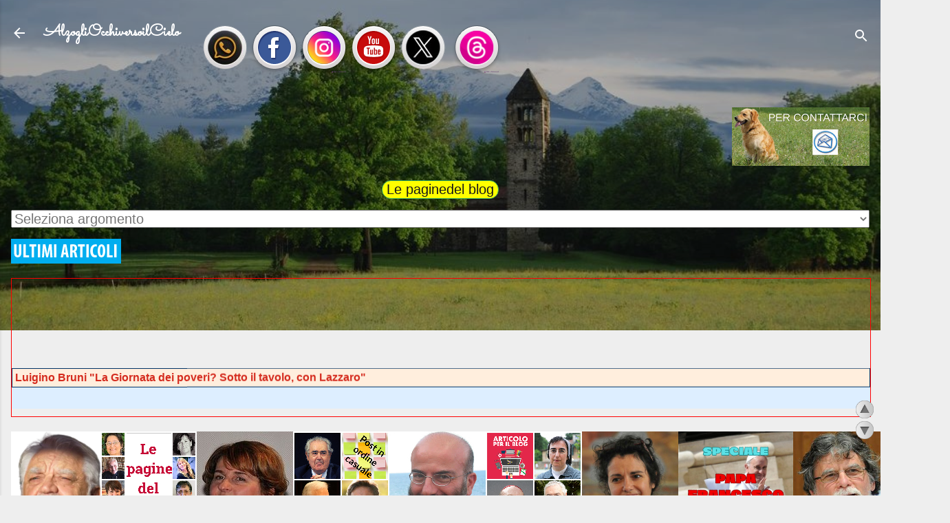

--- FILE ---
content_type: text/html; charset=UTF-8
request_url: https://www.alzogliocchiversoilcielo.com/b/stats?style=BLACK_TRANSPARENT&timeRange=ALL_TIME&token=APq4FmCrntA4Uh7QLDG_1HNWsftm61Sn2cyW0dRSs-W_8Dqdopd2iPpHEv25BwVFTaNWOo17VMsBKqM_sPFP9bNi3ww6guNMuQ
body_size: 23
content:
{"total":18410910,"sparklineOptions":{"backgroundColor":{"fillOpacity":0.1,"fill":"#000000"},"series":[{"areaOpacity":0.3,"color":"#202020"}]},"sparklineData":[[0,27],[1,30],[2,24],[3,30],[4,20],[5,28],[6,28],[7,37],[8,35],[9,38],[10,70],[11,74],[12,100],[13,83],[14,95],[15,85],[16,88],[17,90],[18,64],[19,33],[20,39],[21,57],[22,41],[23,33],[24,56],[25,33],[26,40],[27,49],[28,51],[29,41]],"nextTickMs":11180}

--- FILE ---
content_type: text/javascript; charset=UTF-8
request_url: https://www.alzogliocchiversoilcielo.com/feeds/posts/default?orderby=published&alt=json-in-script&callback=showrecentposts
body_size: 20319
content:
// API callback
showrecentposts({"version":"1.0","encoding":"UTF-8","feed":{"xmlns":"http://www.w3.org/2005/Atom","xmlns$openSearch":"http://a9.com/-/spec/opensearchrss/1.0/","xmlns$blogger":"http://schemas.google.com/blogger/2008","xmlns$georss":"http://www.georss.org/georss","xmlns$gd":"http://schemas.google.com/g/2005","xmlns$thr":"http://purl.org/syndication/thread/1.0","id":{"$t":"tag:blogger.com,1999:blog-1879145010124988151"},"updated":{"$t":"2025-11-16T13:29:49.862+01:00"},"category":[{"term":"enzo bianchi"},{"term":"luciano manicardi"},{"term":"claudio doglio"},{"term":"antonio savone"},{"term":"fabio rosini"},{"term":"alberto maggi"},{"term":"angelo casati"},{"term":"paolo scquizzato"},{"term":"ermes ronchi"},{"term":"ernesto balducci"},{"term":"paolo curtaz"},{"term":"rosanna virgili"},{"term":"corso biblico"},{"term":"commento vangelo"},{"term":"francesco cosentino"},{"term":"teologia"},{"term":"gianfranco ravasi"},{"term":"lidia maggi"},{"term":"sabino chialà"},{"term":"massimo recalcati"},{"term":"monastero bose"},{"term":"giancarlo bruni"},{"term":"chiesa"},{"term":"bibbia"},{"term":"ludwig monti"},{"term":"alessandro d’avenia"},{"term":"luca mazzinghi"},{"term":"papa francesco"},{"term":"simona segoloni"},{"term":"brunetto salvarani"},{"term":"vito mancuso"},{"term":"piero stefani"},{"term":"paolo ricca"},{"term":"varie"},{"term":"marinella perroni"},{"term":"lisa cremaschi"},{"term":"daniel attinger"},{"term":"paola radif"},{"term":"goffredo boselli"},{"term":"chiara giaccardi"},{"term":"massimo cacciari"},{"term":"lucia vantini"},{"term":"genova"},{"term":"jean louis ska"},{"term":"paolo crepet"},{"term":"cristina simonelli"},{"term":"fulvio ferrario"},{"term":"luigino bruni"},{"term":"matteo maria zuppi"},{"term":"gabriella caramore"},{"term":"serena noceti"},{"term":"adalberto mainardi"},{"term":"andrea grillo"},{"term":"carlo maria martini"},{"term":"umberto galimberti"},{"term":"roberto repole"},{"term":"luigi maria epicoco"},{"term":"pierangelo sequeri"},{"term":"bruno forte"},{"term":"silvano petrosino"},{"term":"rosella de leonibus"},{"term":"raniero cantalamessa"},{"term":"guido dotti"},{"term":"michaeldavide semeraro"},{"term":"romano penna"},{"term":"severino dianich"},{"term":"alberto melloni"},{"term":"mauro magatti"},{"term":"frederic manns"},{"term":"armando matteo"},{"term":"filosofia"},{"term":"dietrich bonhoeffer"},{"term":"mariapia veladiano"},{"term":"roberto mancini"},{"term":"rosalba manes"},{"term":"simonetta salvestroni"},{"term":"pino stancari"},{"term":"daniele garrone"},{"term":"donatella scaiola"},{"term":"dario vitali"},{"term":"giannino piana"},{"term":"paolo de benedetti"},{"term":"cettina militello"},{"term":"adriana valerio"},{"term":"selene zorzi"},{"term":"antonio pitta"},{"term":"christian albini"},{"term":"papa leone xiv"},{"term":"timothy verdon"},{"term":"alessandra smerilli"},{"term":"emanuela buccioni"},{"term":"josé tolentino de mendonça"},{"term":"michela murgia"},{"term":"paolo gamberini"},{"term":"roberto pasolini"},{"term":"lilia sebastiani"},{"term":"morena baldacci"},{"term":"rinaldo fabris"},{"term":"saverio xeres"},{"term":"carlo rovelli"},{"term":"franco garelli"},{"term":"luigi ciotti"},{"term":"matteo crimella"},{"term":"silvia vegetti finzi"},{"term":"timothy radcliffe"},{"term":"eugenio borgna"},{"term":"luca diotallevi"},{"term":"teresa forcades"},{"term":"emiliano biadene"},{"term":"bernardo gianni"}],"title":{"type":"text","$t":"AlzogliOcchiversoilCielo"},"subtitle":{"type":"html","$t":""},"link":[{"rel":"http://schemas.google.com/g/2005#feed","type":"application/atom+xml","href":"https:\/\/www.alzogliocchiversoilcielo.com\/feeds\/posts\/default"},{"rel":"self","type":"application/atom+xml","href":"https:\/\/www.blogger.com\/feeds\/1879145010124988151\/posts\/default?alt=json-in-script\u0026orderby=published"},{"rel":"alternate","type":"text/html","href":"https:\/\/www.alzogliocchiversoilcielo.com\/"},{"rel":"hub","href":"http://pubsubhubbub.appspot.com/"},{"rel":"next","type":"application/atom+xml","href":"https:\/\/www.blogger.com\/feeds\/1879145010124988151\/posts\/default?alt=json-in-script\u0026start-index=26\u0026max-results=25\u0026orderby=published"}],"author":[{"name":{"$t":"Stefano"},"uri":{"$t":"http:\/\/www.blogger.com\/profile\/05606223970974898282"},"email":{"$t":"noreply@blogger.com"},"gd$image":{"rel":"http://schemas.google.com/g/2005#thumbnail","width":"31","height":"21","src":"\/\/blogger.googleusercontent.com\/img\/b\/R29vZ2xl\/AVvXsEhq_uleaDedf5mmkmFAup7tAF9giCxSxI2YPAI60s09shC1un_IKkJTbESw4CmLXWLM53qIireZ6K4Kc09H2Cy8-MsWObpGdaxbiuFiCvHMVfAjSw-rdfrxVygOlgRVKA\/s220\/Immagine+088++640x480+.png"}}],"generator":{"version":"7.00","uri":"http://www.blogger.com","$t":"Blogger"},"openSearch$totalResults":{"$t":"10557"},"openSearch$startIndex":{"$t":"1"},"openSearch$itemsPerPage":{"$t":"25"},"entry":[{"id":{"$t":"tag:blogger.com,1999:blog-1879145010124988151.post-3640993726572944154"},"published":{"$t":"2025-11-16T13:15:00.002+01:00"},"updated":{"$t":"2025-11-16T13:15:57.571+01:00"},"category":[{"scheme":"http://www.blogger.com/atom/ns#","term":"luigino bruni"}],"title":{"type":"text","$t":"Luigino Bruni \"La Giornata dei poveri? Sotto il tavolo, con Lazzaro\""},"content":{"type":"html","$t":"\u003Cp style=\"text-align: justify;\"\u003E\u003Cspan style=\"background-color: #fcfcfc; color: #444444;\"\u003E\u003Cspan style=\"font-family: verdana;\"\u003E\u003C\/span\u003E\u003C\/span\u003E\u003C\/p\u003E\u003Cdiv class=\"separator\" style=\"clear: both; text-align: center;\"\u003E\u003Cspan style=\"background-color: #fcfcfc; color: #444444;\"\u003E\u003Cspan style=\"font-family: verdana;\"\u003E\u003Ca href=\"https:\/\/blogger.googleusercontent.com\/img\/b\/R29vZ2xl\/AVvXsEghX_HTpSm4fCLTDhoBBcTMWI_dWWWvNDNwRk0sLBpMSbW29o049Woh30SDsgg2o5ia7YNkHjrTu1aXHMkf-KYVFErPNTzAEGiUzFVgRJZ4XRh-smVnRZXHtPXvlvvm1IoTZNhzrElSZM1eBR1OKiKgt4UCz5h_9z-S9xvWJOn0u3pPcDa7iclxQJJIfg\/s400\/0717103538b-720x0-c-default__1648659644_176.242.83.58.jpg\" style=\"clear: left; float: left; margin-bottom: 1em; margin-right: 1em;\"\u003E\u003Cimg border=\"0\" data-original-height=\"267\" data-original-width=\"400\" height=\"214\" src=\"https:\/\/blogger.googleusercontent.com\/img\/b\/R29vZ2xl\/AVvXsEghX_HTpSm4fCLTDhoBBcTMWI_dWWWvNDNwRk0sLBpMSbW29o049Woh30SDsgg2o5ia7YNkHjrTu1aXHMkf-KYVFErPNTzAEGiUzFVgRJZ4XRh-smVnRZXHtPXvlvvm1IoTZNhzrElSZM1eBR1OKiKgt4UCz5h_9z-S9xvWJOn0u3pPcDa7iclxQJJIfg\/s320\/0717103538b-720x0-c-default__1648659644_176.242.83.58.jpg\" width=\"320\"\u003E\u003C\/a\u003E\u003C\/span\u003E\u003C\/span\u003E\u003C\/div\u003E\u003Cdiv style=\"text-align: center;\"\u003E\u003Cspan style=\"background-color: #fcfcfc; color: #444444;\"\u003E\u003Cspan style=\"font-family: verdana;\"\u003E\u003Ca href=\"https:\/\/www.alzogliocchiversoilcielo.com\/search\/label\/luigino%20bruni\" rel=\"nofollow\" target=\"_blank\"\u003ELuigino Bruni\u003C\/a\u003E \u003C\/span\u003E\u003C\/span\u003E\u003C\/div\u003E\u003Cdiv style=\"text-align: center;\"\u003E\u003Cspan style=\"background-color: #fcfcfc; color: #444444;\"\u003E\u003Cspan style=\"font-family: verdana;\"\u003E\u003Ca href=\"https:\/\/www.avvenire.it\/idee-e-commenti\/la-giornata-dei-poveri-sotto-il-tavolo-con-lazzaro_100997\" rel=\"nofollow\" target=\"_blank\"\u003EAvvenire\u003C\/a\u003E \u003C\/span\u003E\u003C\/span\u003E\u003C\/div\u003E\u003Cdiv style=\"text-align: center;\"\u003E\u003Cspan style=\"background-color: #fcfcfc; color: #444444;\"\u003E\u003Cspan style=\"font-family: verdana;\"\u003E16 novembre 2025\u003C\/span\u003E\u003C\/span\u003E\u003C\/div\u003E\u003Cdiv style=\"text-align: justify;\"\u003E\u003Cspan style=\"background-color: #fcfcfc; color: #444444;\"\u003E\u003Cspan style=\"font-family: verdana;\"\u003E\u003Cbr\u003E\u003C\/span\u003E\u003C\/span\u003E\u003C\/div\u003E\u003Cdiv style=\"text-align: justify;\"\u003E\u003Cp id=\"13101\" style=\"background-color: white; box-sizing: border-box; color: #333333; margin: 0px 0px 10px; padding: 0px; text-align: justify;\"\u003E\u003Cspan style=\"font-family: verdana;\"\u003E\u003Ci\u003EUn discorso “sui” o “dei” poveri? L’evento mondiale che la \u003Ca href=\"https:\/\/www.alzogliocchiversoilcielo.com\/search\/label\/chiesa\" rel=\"nofollow\" target=\"_blank\"\u003EChiesa\u003C\/a\u003E celebra domenica 16 novembre ci chiede di scegliere se raccontare quel (poco) che sappiamo di loro o condividerne davvero la vita, e ascoltarli. Stando là dove sono. \u003C\/i\u003E\u003C\/span\u003E\u003C\/p\u003E\u003Cp id=\"13101\" style=\"background-color: white; box-sizing: border-box; color: #333333; margin: 0px 0px 10px; padding: 0px; text-align: justify;\"\u003E\u003Cspan style=\"font-family: verdana;\"\u003E\u003Ci\u003E\u003Cbr\u003E\u003C\/i\u003E\u003C\/span\u003E\u003C\/p\u003E\u003Cp id=\"13101\" style=\"background-color: white; box-sizing: border-box; color: #333333; margin: 0px 0px 10px; padding: 0px; text-align: justify;\"\u003E\u003C\/p\u003E\u003Cspan style=\"font-family: verdana;\"\u003E\u003Cspan\u003E\u003C\/span\u003E\u003C\/span\u003E\u003C\/div\u003E\u003Ca href=\"https:\/\/www.alzogliocchiversoilcielo.com\/2025\/11\/luigino-bruni-la-giornata-dei-poveri.html#more\"\u003EContinua a leggere... \u0026gt;\u0026gt;\u003C\/a\u003E\u003Cdiv class=\"blogger-post-footer\"\u003ESeguici anche su\u0026nbsp;\u003Ca href=\"https:\/\/goo.gl\/oTq1Ny\"\u003EFacebook\u003C\/a\u003E,\u0026nbsp;\u003Ca href=\"https:\/\/www.instagram.com\/alzogliocchiversoilcielo\/\"\u003EInstagram\u003C\/a\u003E,\u0026nbsp;\u003Ca href=\"https:\/\/goo.gl\/zgi0W7\"\u003EYoutube\u003C\/a\u003E,\u0026nbsp;\u003Ca href=\"https:\/\/twitter.com\/AlzogliOcchi\"\u003EX (ex Twitter)\u003C\/a\u003E,\u0026nbsp;\u003Ca href=\"https:\/\/www.threads.net\/@alzogliocchiversoilcielo\"\u003EThreads\u003C\/a\u003E e \u003Ca href=\"https:\/\/www.whatsapp.com\/channel\/0029VaWmivM77qVZMThWbU11\"\u003EWhatsapp\u003C\/a\u003E.\u003C\/div\u003E"},"link":[{"rel":"edit","type":"application/atom+xml","href":"https:\/\/www.blogger.com\/feeds\/1879145010124988151\/posts\/default\/3640993726572944154"},{"rel":"self","type":"application/atom+xml","href":"https:\/\/www.blogger.com\/feeds\/1879145010124988151\/posts\/default\/3640993726572944154"},{"rel":"alternate","type":"text/html","href":"https:\/\/www.alzogliocchiversoilcielo.com\/2025\/11\/luigino-bruni-la-giornata-dei-poveri.html","title":"Luigino Bruni \"La Giornata dei poveri? Sotto il tavolo, con Lazzaro\""}],"author":[{"name":{"$t":"Stefano"},"uri":{"$t":"http:\/\/www.blogger.com\/profile\/05606223970974898282"},"email":{"$t":"noreply@blogger.com"},"gd$image":{"rel":"http://schemas.google.com/g/2005#thumbnail","width":"31","height":"21","src":"\/\/blogger.googleusercontent.com\/img\/b\/R29vZ2xl\/AVvXsEhq_uleaDedf5mmkmFAup7tAF9giCxSxI2YPAI60s09shC1un_IKkJTbESw4CmLXWLM53qIireZ6K4Kc09H2Cy8-MsWObpGdaxbiuFiCvHMVfAjSw-rdfrxVygOlgRVKA\/s220\/Immagine+088++640x480+.png"}}],"media$thumbnail":{"xmlns$media":"http://search.yahoo.com/mrss/","url":"https:\/\/blogger.googleusercontent.com\/img\/b\/R29vZ2xl\/AVvXsEghX_HTpSm4fCLTDhoBBcTMWI_dWWWvNDNwRk0sLBpMSbW29o049Woh30SDsgg2o5ia7YNkHjrTu1aXHMkf-KYVFErPNTzAEGiUzFVgRJZ4XRh-smVnRZXHtPXvlvvm1IoTZNhzrElSZM1eBR1OKiKgt4UCz5h_9z-S9xvWJOn0u3pPcDa7iclxQJJIfg\/s72-c\/0717103538b-720x0-c-default__1648659644_176.242.83.58.jpg","height":"72","width":"72"}},{"id":{"$t":"tag:blogger.com,1999:blog-1879145010124988151.post-8363265308925873919"},"published":{"$t":"2025-11-16T12:14:00.004+01:00"},"updated":{"$t":"2025-11-16T12:15:01.810+01:00"},"category":[{"scheme":"http://www.blogger.com/atom/ns#","term":"lucia vantini"}],"title":{"type":"text","$t":"Lucia Vantini “I poveri non sono oggetti da salvare ma soggetti di cui la Chiesa e l’umanità intera hanno bisogno”"},"content":{"type":"html","$t":"\u003Cdiv style=\"text-align: justify;\"\u003E\u003Cspan style=\"font-family: verdana;\"\u003E\u003Cdiv class=\"separator\" style=\"clear: both; text-align: center;\"\u003E\u003Ca href=\"https:\/\/blogger.googleusercontent.com\/img\/b\/R29vZ2xl\/AVvXsEiuo4AJRiLum5TtjRlFz6ICKLDJAFKHUADzB2ionHYlQELfv5xgkKb2SKNhvtY_BGsVnuZnmN5s1M7B0kLDvonwOvIq01BOqH_iawPvhSKCTxTsstHWku7-5-QnATfATbWMtfMD74hifFuferHBQXdvXhu697U7D7JVakcj3ryYza5StxEHscjS3XzNOAtp\/s572\/vantini.jpeg\" style=\"clear: left; float: left; margin-bottom: 1em; margin-right: 1em;\"\u003E\u003Cimg border=\"0\" data-original-height=\"429\" data-original-width=\"572\" height=\"240\" src=\"https:\/\/blogger.googleusercontent.com\/img\/b\/R29vZ2xl\/AVvXsEiuo4AJRiLum5TtjRlFz6ICKLDJAFKHUADzB2ionHYlQELfv5xgkKb2SKNhvtY_BGsVnuZnmN5s1M7B0kLDvonwOvIq01BOqH_iawPvhSKCTxTsstHWku7-5-QnATfATbWMtfMD74hifFuferHBQXdvXhu697U7D7JVakcj3ryYza5StxEHscjS3XzNOAtp\/s320\/vantini.jpeg\" width=\"320\"\u003E\u003C\/a\u003E\u003Cp style=\"background: rgb(255, 255, 255); border: 0px rgb(243, 243, 243); margin: 0px 0px 20px; outline: 0px; padding: 0px; text-align: justify; vertical-align: baseline;\"\u003E\u003Cstrong style=\"background: transparent; border: 0px rgb(243, 243, 243); font-weight: bold; margin: 0px; outline: 0px; padding: 0px; vertical-align: baseline;\"\u003E\u003Cem style=\"background: transparent; border: 0px rgb(243, 243, 243); margin: 0px; outline: 0px; padding: 0px; vertical-align: baseline;\"\u003EApprofondimento di \u003Ca href=\"https:\/\/www.alzogliocchiversoilcielo.com\/search\/label\/lucia%20vantini\" rel=\"nofollow\" target=\"_blank\"\u003ELucia Vantini\u003C\/a\u003E, delegata diocesana all’Ambito della Prossimità\u003C\/em\u003E\u003C\/strong\u003E\u003C\/p\u003E\u003Cp style=\"background: rgb(255, 255, 255); border: 0px rgb(243, 243, 243); margin: 0px 0px 20px; outline: 0px; padding: 0px; text-align: justify; vertical-align: baseline;\"\u003ESabato 15 novembre la \u003Ca href=\"https:\/\/www.alzogliocchiversoilcielo.com\/search\/label\/chiesa\" rel=\"nofollow\" target=\"_blank\"\u003EChiesa\u003C\/a\u003E di Verona vivrà il Giubileo diocesano della Speranza e Povertà, in occasione della \u003Ca data-preview=\"\" href=\"https:\/\/www.google.com\/search?ved=1t:260882\u0026amp;q=IX+Giornata+Mondiale+dei+poveri\u0026amp;bbid=1879145010124988151\u0026amp;bpid=8363265308925873919\" target=\"_blank\"\u003EIX Giornata Mondiale dei poveri\u003C\/a\u003E.\u003Cspan\u003E\u003C\/span\u003E\u003C\/p\u003E\u003C\/div\u003E\u003C\/span\u003E\u003C\/div\u003E\u003Ca href=\"https:\/\/www.alzogliocchiversoilcielo.com\/2025\/11\/lucia-vantini-i-poveri-non-sono-oggetti.html#more\"\u003EContinua a leggere... \u0026gt;\u0026gt;\u003C\/a\u003E\u003Cdiv class=\"blogger-post-footer\"\u003ESeguici anche su\u0026nbsp;\u003Ca href=\"https:\/\/goo.gl\/oTq1Ny\"\u003EFacebook\u003C\/a\u003E,\u0026nbsp;\u003Ca href=\"https:\/\/www.instagram.com\/alzogliocchiversoilcielo\/\"\u003EInstagram\u003C\/a\u003E,\u0026nbsp;\u003Ca href=\"https:\/\/goo.gl\/zgi0W7\"\u003EYoutube\u003C\/a\u003E,\u0026nbsp;\u003Ca href=\"https:\/\/twitter.com\/AlzogliOcchi\"\u003EX (ex Twitter)\u003C\/a\u003E,\u0026nbsp;\u003Ca href=\"https:\/\/www.threads.net\/@alzogliocchiversoilcielo\"\u003EThreads\u003C\/a\u003E e \u003Ca href=\"https:\/\/www.whatsapp.com\/channel\/0029VaWmivM77qVZMThWbU11\"\u003EWhatsapp\u003C\/a\u003E.\u003C\/div\u003E"},"link":[{"rel":"edit","type":"application/atom+xml","href":"https:\/\/www.blogger.com\/feeds\/1879145010124988151\/posts\/default\/8363265308925873919"},{"rel":"self","type":"application/atom+xml","href":"https:\/\/www.blogger.com\/feeds\/1879145010124988151\/posts\/default\/8363265308925873919"},{"rel":"alternate","type":"text/html","href":"https:\/\/www.alzogliocchiversoilcielo.com\/2025\/11\/lucia-vantini-i-poveri-non-sono-oggetti.html","title":"Lucia Vantini “I poveri non sono oggetti da salvare ma soggetti di cui la Chiesa e l’umanità intera hanno bisogno”"}],"author":[{"name":{"$t":"Stefano"},"uri":{"$t":"http:\/\/www.blogger.com\/profile\/05606223970974898282"},"email":{"$t":"noreply@blogger.com"},"gd$image":{"rel":"http://schemas.google.com/g/2005#thumbnail","width":"31","height":"21","src":"\/\/blogger.googleusercontent.com\/img\/b\/R29vZ2xl\/AVvXsEhq_uleaDedf5mmkmFAup7tAF9giCxSxI2YPAI60s09shC1un_IKkJTbESw4CmLXWLM53qIireZ6K4Kc09H2Cy8-MsWObpGdaxbiuFiCvHMVfAjSw-rdfrxVygOlgRVKA\/s220\/Immagine+088++640x480+.png"}}],"media$thumbnail":{"xmlns$media":"http://search.yahoo.com/mrss/","url":"https:\/\/blogger.googleusercontent.com\/img\/b\/R29vZ2xl\/AVvXsEiuo4AJRiLum5TtjRlFz6ICKLDJAFKHUADzB2ionHYlQELfv5xgkKb2SKNhvtY_BGsVnuZnmN5s1M7B0kLDvonwOvIq01BOqH_iawPvhSKCTxTsstHWku7-5-QnATfATbWMtfMD74hifFuferHBQXdvXhu697U7D7JVakcj3ryYza5StxEHscjS3XzNOAtp\/s72-c\/vantini.jpeg","height":"72","width":"72"}},{"id":{"$t":"tag:blogger.com,1999:blog-1879145010124988151.post-6855909628480025743"},"published":{"$t":"2025-11-14T20:54:00.001+01:00"},"updated":{"$t":"2025-11-14T22:02:19.934+01:00"},"category":[{"scheme":"http://www.blogger.com/atom/ns#","term":"sabino chialà"}],"title":{"type":"text","$t":"\"Ripensare l'immagine cristiana\": convegno in memoria di Don Michele Do"},"content":{"type":"html","$t":"\u003Cdiv style=\"text-align: center;\"\u003E\u003Cspan style=\"font-family: verdana;\"\u003E\u003Cdiv class=\"separator\" style=\"clear: both; text-align: center;\"\u003E\u003Ca href=\"https:\/\/blogger.googleusercontent.com\/img\/b\/R29vZ2xl\/AVvXsEj89bS9S3aeRo0HrOpbpY3vCQmVNwkjbm8DBoqB_DnbqJe42tzdq2U70oZJIBvzoT3a-G17piV7dypAjyxx-MOfn8L6pnJhYopFRfZzRleX9uRGuO-A_sNb_k5kGmRUrvqkoEqYH5-a62GHYgyF4NYmKBLKU3agpvqlzLuxkfyzJuiOyxT9wqR2Tpqnzm0\/s1024\/Locandina-Convegno-723x1024-min.jpg\" style=\"clear: left; float: left; margin-bottom: 1em; margin-right: 1em;\"\u003E\u003Cimg border=\"0\" data-original-height=\"1024\" data-original-width=\"723\" height=\"320\" src=\"https:\/\/blogger.googleusercontent.com\/img\/b\/R29vZ2xl\/AVvXsEj89bS9S3aeRo0HrOpbpY3vCQmVNwkjbm8DBoqB_DnbqJe42tzdq2U70oZJIBvzoT3a-G17piV7dypAjyxx-MOfn8L6pnJhYopFRfZzRleX9uRGuO-A_sNb_k5kGmRUrvqkoEqYH5-a62GHYgyF4NYmKBLKU3agpvqlzLuxkfyzJuiOyxT9wqR2Tpqnzm0\/s320\/Locandina-Convegno-723x1024-min.jpg\" width=\"226\"\u003E\u003C\/a\u003E\u003C\/div\u003E\u003Cbr\u003ESabato 8 novembre 2025 \u003C\/span\u003E\u003C\/div\u003E\u003Cdiv style=\"text-align: center;\"\u003E\u003Cspan style=\"font-family: verdana;\"\u003E\u003Ca data-preview=\"\" href=\"https:\/\/www.google.com\/search?ved=1t:260882\u0026amp;q=Alba+Italy\u0026amp;bbid=1879145010124988151\u0026amp;bpid=6855909628480025743\" target=\"_blank\"\u003EAlba\u003C\/a\u003E \u003C\/span\u003E\u003C\/div\u003E\u003Cdiv\u003E\u003Cspan style=\"font-family: verdana;\"\u003E\u003Cbr\u003E\u003C\/span\u003E\u003Cdiv style=\"text-align: center;\"\u003E\u003Cspan style=\"font-family: verdana;\"\u003EConvegno: \u003C\/span\u003E\u003C\/div\u003E\u003Cdiv style=\"text-align: center;\"\u003E\u003Cspan style=\"font-family: verdana;\"\u003E\u003Cb\u003ERipensare l’immagine Cristiana.  \u003C\/b\u003E\u003C\/span\u003E\u003C\/div\u003E\u003Cdiv style=\"text-align: center;\"\u003E\u003Cspan style=\"font-family: verdana;\"\u003E\u003Cb\u003EIn memoria di don Michele Do a vent’anni dalla morte\u003C\/b\u003E \u003C\/span\u003E\u003C\/div\u003E\u003Cdiv\u003E\u003Cspan style=\"font-family: verdana;\"\u003E\u003Cbr\u003E\u003C\/span\u003E\u003C\/div\u003E\u003Cdiv\u003E\u003Cspan style=\"font-family: verdana;\"\u003E“\u003Ci\u003EQuesto è il compito essenziale di oggi: ritrovare un’immagine Cristiana che abbia in sé la seduzione della verità e della bellezza..  L’immagine è alle radici, è radice e fondamento di ogni vita spirituale\u003C\/i\u003E”.\n \u003Ca data-preview=\"\" href=\"https:\/\/www.google.com\/search?ved=1t:260882\u0026amp;q=Don+Michele+Do\u0026amp;bbid=1879145010124988151\u0026amp;bpid=6855909628480025743\" target=\"_blank\"\u003EDon Michele Do\u003C\/a\u003E\u003Cspan\u003E\u003C\/span\u003E\u003C\/span\u003E\u003C\/div\u003E\u003C\/div\u003E\u003Ca href=\"https:\/\/www.alzogliocchiversoilcielo.com\/2025\/11\/ripensare-limmagine-cristiana-convegno.html#more\"\u003EContinua a leggere... \u0026gt;\u0026gt;\u003C\/a\u003E\u003Cdiv class=\"blogger-post-footer\"\u003ESeguici anche su\u0026nbsp;\u003Ca href=\"https:\/\/goo.gl\/oTq1Ny\"\u003EFacebook\u003C\/a\u003E,\u0026nbsp;\u003Ca href=\"https:\/\/www.instagram.com\/alzogliocchiversoilcielo\/\"\u003EInstagram\u003C\/a\u003E,\u0026nbsp;\u003Ca href=\"https:\/\/goo.gl\/zgi0W7\"\u003EYoutube\u003C\/a\u003E,\u0026nbsp;\u003Ca href=\"https:\/\/twitter.com\/AlzogliOcchi\"\u003EX (ex Twitter)\u003C\/a\u003E,\u0026nbsp;\u003Ca href=\"https:\/\/www.threads.net\/@alzogliocchiversoilcielo\"\u003EThreads\u003C\/a\u003E e \u003Ca href=\"https:\/\/www.whatsapp.com\/channel\/0029VaWmivM77qVZMThWbU11\"\u003EWhatsapp\u003C\/a\u003E.\u003C\/div\u003E"},"link":[{"rel":"edit","type":"application/atom+xml","href":"https:\/\/www.blogger.com\/feeds\/1879145010124988151\/posts\/default\/6855909628480025743"},{"rel":"self","type":"application/atom+xml","href":"https:\/\/www.blogger.com\/feeds\/1879145010124988151\/posts\/default\/6855909628480025743"},{"rel":"alternate","type":"text/html","href":"https:\/\/www.alzogliocchiversoilcielo.com\/2025\/11\/ripensare-limmagine-cristiana-convegno.html","title":"\"Ripensare l'immagine cristiana\": convegno in memoria di Don Michele Do"}],"author":[{"name":{"$t":"Gastòn"},"uri":{"$t":"http:\/\/www.blogger.com\/profile\/10941034822493748145"},"email":{"$t":"noreply@blogger.com"},"gd$image":{"rel":"http://schemas.google.com/g/2005#thumbnail","width":"32","height":"32","src":"\/\/blogger.googleusercontent.com\/img\/b\/R29vZ2xl\/AVvXsEiktfkNNCZNGbONiNRozRh_rZ4SSH3vlM2E5jBqyPleZGpghZGSo1_R6t_wLaaKsHDEGModgArB1accy-VahgyO2PRIi6f0v2xOWUyJXVI-_71Bfm2hWHaa3mgLrKAoMg\/s220\/118654891_2047886388680860_4724551735143458830_n.jpg"}}],"media$thumbnail":{"xmlns$media":"http://search.yahoo.com/mrss/","url":"https:\/\/blogger.googleusercontent.com\/img\/b\/R29vZ2xl\/AVvXsEj89bS9S3aeRo0HrOpbpY3vCQmVNwkjbm8DBoqB_DnbqJe42tzdq2U70oZJIBvzoT3a-G17piV7dypAjyxx-MOfn8L6pnJhYopFRfZzRleX9uRGuO-A_sNb_k5kGmRUrvqkoEqYH5-a62GHYgyF4NYmKBLKU3agpvqlzLuxkfyzJuiOyxT9wqR2Tpqnzm0\/s72-c\/Locandina-Convegno-723x1024-min.jpg","height":"72","width":"72"}},{"id":{"$t":"tag:blogger.com,1999:blog-1879145010124988151.post-7344402544974798017"},"published":{"$t":"2025-11-14T18:58:00.000+01:00"},"updated":{"$t":"2025-11-14T18:58:19.061+01:00"},"category":[{"scheme":"http://www.blogger.com/atom/ns#","term":"bibbia"}],"title":{"type":"text","$t":"Erri De Luca \"Nella Bibbia ebraica Israele non è il popolo eletto, ma separato\""},"content":{"type":"html","$t":"\u003Cdiv style=\"text-align: justify;\"\u003E\u003Cspan style=\"font-family: verdana;\"\u003E\u003Cdiv class=\"separator\" style=\"clear: both; text-align: center;\"\u003E\u003Ca href=\"https:\/\/blogger.googleusercontent.com\/img\/b\/R29vZ2xl\/AVvXsEgVLaJE_4FWtNo2taZ0WOay2REeBV7SaaY775rzz7ldoo1ifPL1w3gnEAwQmAgV25mCcC8ACmWhMW6ecM5RYaUVxAwsjdvRXwMNCb7BhHncnspIn6f39WdCfYJJO4IgzMrg2F9vUjSuDRuzpRsEsgA5IUFE_eUCS2xK9kDHI98BV3K_hFfL_zcYiD7nH3Ox\/s243\/images.jpeg\" style=\"clear: left; float: left; margin-bottom: 1em; margin-right: 1em;\"\u003E\u003Cimg border=\"0\" data-original-height=\"243\" data-original-width=\"208\" height=\"243\" src=\"https:\/\/blogger.googleusercontent.com\/img\/b\/R29vZ2xl\/AVvXsEgVLaJE_4FWtNo2taZ0WOay2REeBV7SaaY775rzz7ldoo1ifPL1w3gnEAwQmAgV25mCcC8ACmWhMW6ecM5RYaUVxAwsjdvRXwMNCb7BhHncnspIn6f39WdCfYJJO4IgzMrg2F9vUjSuDRuzpRsEsgA5IUFE_eUCS2xK9kDHI98BV3K_hFfL_zcYiD7nH3Ox\/s1600\/images.jpeg\" width=\"208\"\u003E\u003C\/a\u003E\u003C\/div\u003E\u003Ci\u003ENella sua biografia spicca l\u0026#39;attività di traduttore dell’ebraico antico. Da qui origina il suo ultimo libro pubblicato in questi giorni, per \u003Ca data-preview=\"\" href=\"https:\/\/www.google.com\/search?ved=1t:260882\u0026amp;q=Feltrinelli\u0026amp;bbid=1879145010124988151\u0026amp;bpid=7344402544974798017\" target=\"_blank\"\u003EFeltrinelli\u003C\/a\u003E. S’intitola “\u003Ca data-preview=\"\" href=\"https:\/\/www.google.com\/search?ved=1t:260882\u0026amp;q=Prime+Persone+Erri+De+Luca\u0026amp;bbid=1879145010124988151\u0026amp;bpid=7344402544974798017\" target=\"_blank\"\u003EPrime Persone\u003C\/a\u003E”.\u003C\/i\u003E\u003C\/span\u003E\u003C\/div\u003E\u003Cdiv style=\"text-align: justify;\"\u003E\u003Cspan style=\"font-family: verdana;\"\u003E\u003Ci\u003E\u003Cbr\u003E\u003C\/i\u003E\u003C\/span\u003E\u003Cspan style=\"font-family: verdana;\"\u003E\u003Cspan\u003E\u003C\/span\u003E\u003C\/span\u003E\u003C\/div\u003E\u003Ca href=\"https:\/\/www.alzogliocchiversoilcielo.com\/2025\/11\/erri-de-luca-nella-bibbia-ebraica.html#more\"\u003EContinua a leggere... \u0026gt;\u0026gt;\u003C\/a\u003E\u003Cdiv class=\"blogger-post-footer\"\u003ESeguici anche su\u0026nbsp;\u003Ca href=\"https:\/\/goo.gl\/oTq1Ny\"\u003EFacebook\u003C\/a\u003E,\u0026nbsp;\u003Ca href=\"https:\/\/www.instagram.com\/alzogliocchiversoilcielo\/\"\u003EInstagram\u003C\/a\u003E,\u0026nbsp;\u003Ca href=\"https:\/\/goo.gl\/zgi0W7\"\u003EYoutube\u003C\/a\u003E,\u0026nbsp;\u003Ca href=\"https:\/\/twitter.com\/AlzogliOcchi\"\u003EX (ex Twitter)\u003C\/a\u003E,\u0026nbsp;\u003Ca href=\"https:\/\/www.threads.net\/@alzogliocchiversoilcielo\"\u003EThreads\u003C\/a\u003E e \u003Ca href=\"https:\/\/www.whatsapp.com\/channel\/0029VaWmivM77qVZMThWbU11\"\u003EWhatsapp\u003C\/a\u003E.\u003C\/div\u003E"},"link":[{"rel":"edit","type":"application/atom+xml","href":"https:\/\/www.blogger.com\/feeds\/1879145010124988151\/posts\/default\/7344402544974798017"},{"rel":"self","type":"application/atom+xml","href":"https:\/\/www.blogger.com\/feeds\/1879145010124988151\/posts\/default\/7344402544974798017"},{"rel":"alternate","type":"text/html","href":"https:\/\/www.alzogliocchiversoilcielo.com\/2025\/11\/erri-de-luca-nella-bibbia-ebraica.html","title":"Erri De Luca \"Nella Bibbia ebraica Israele non è il popolo eletto, ma separato\""}],"author":[{"name":{"$t":"Stefano"},"uri":{"$t":"http:\/\/www.blogger.com\/profile\/05606223970974898282"},"email":{"$t":"noreply@blogger.com"},"gd$image":{"rel":"http://schemas.google.com/g/2005#thumbnail","width":"31","height":"21","src":"\/\/blogger.googleusercontent.com\/img\/b\/R29vZ2xl\/AVvXsEhq_uleaDedf5mmkmFAup7tAF9giCxSxI2YPAI60s09shC1un_IKkJTbESw4CmLXWLM53qIireZ6K4Kc09H2Cy8-MsWObpGdaxbiuFiCvHMVfAjSw-rdfrxVygOlgRVKA\/s220\/Immagine+088++640x480+.png"}}],"media$thumbnail":{"xmlns$media":"http://search.yahoo.com/mrss/","url":"https:\/\/blogger.googleusercontent.com\/img\/b\/R29vZ2xl\/AVvXsEgVLaJE_4FWtNo2taZ0WOay2REeBV7SaaY775rzz7ldoo1ifPL1w3gnEAwQmAgV25mCcC8ACmWhMW6ecM5RYaUVxAwsjdvRXwMNCb7BhHncnspIn6f39WdCfYJJO4IgzMrg2F9vUjSuDRuzpRsEsgA5IUFE_eUCS2xK9kDHI98BV3K_hFfL_zcYiD7nH3Ox\/s72-c\/images.jpeg","height":"72","width":"72"}},{"id":{"$t":"tag:blogger.com,1999:blog-1879145010124988151.post-4322209202431387224"},"published":{"$t":"2025-11-14T18:06:00.049+01:00"},"updated":{"$t":"2025-11-16T10:10:42.677+01:00"},"category":[{"scheme":"http://www.blogger.com/atom/ns#","term":"alberto maggi"},{"scheme":"http://www.blogger.com/atom/ns#","term":"angelo casati"},{"scheme":"http://www.blogger.com/atom/ns#","term":"antonio savone"},{"scheme":"http://www.blogger.com/atom/ns#","term":"ermes ronchi"},{"scheme":"http://www.blogger.com/atom/ns#","term":"ernesto balducci"},{"scheme":"http://www.blogger.com/atom/ns#","term":"fabio rosini"},{"scheme":"http://www.blogger.com/atom/ns#","term":"francesco cosentino"},{"scheme":"http://www.blogger.com/atom/ns#","term":"luca mazzinghi"},{"scheme":"http://www.blogger.com/atom/ns#","term":"luciano manicardi"},{"scheme":"http://www.blogger.com/atom/ns#","term":"paolo curtaz"},{"scheme":"http://www.blogger.com/atom/ns#","term":"paolo scquizzato"}],"title":{"type":"text","$t":"Commenti Vangelo 16 novembre 2025 XXXIII Domenica del Tempo Ordinario"},"content":{"type":"html","$t":"\u003Cdiv class=\"separator\" style=\"clear: both; text-align: center;\"\u003E\u003Cbr\u003E\u003C\/div\u003E\u003Cspan style=\"color: #990000;\"\u003E\u003Cdiv style=\"text-align: center;\"\u003E\u003Cspan style=\"font-family: verdana;\"\u003E\u003Cspan style=\"color: #990000;\"\u003E\u003C\/span\u003E\u003C\/span\u003E\u003C\/div\u003E\u003Cspan style=\"font-family: verdana;\"\u003E\u003Cdiv style=\"text-align: center;\"\u003E\u003C\/div\u003E\u003Cdiv style=\"text-align: center;\"\u003E\u003Cdiv class=\"separator\" style=\"clear: both; text-align: center;\"\u003E\u003C\/div\u003E\u003Cdiv class=\"separator\" style=\"clear: both; text-align: center;\"\u003E\u003Ca href=\"https:\/\/blogger.googleusercontent.com\/img\/b\/R29vZ2xl\/[base64]\/s1157\/FotoJet%20(2)-min.jpg\" style=\"clear: right; float: right; margin-bottom: 1em; margin-left: 1em;\"\u003E\u003Cimg border=\"0\" data-original-height=\"1126\" data-original-width=\"1157\" height=\"311\" src=\"https:\/\/blogger.googleusercontent.com\/img\/b\/R29vZ2xl\/[base64]\/s320\/FotoJet%20(2)-min.jpg\" width=\"320\"\u003E\u003C\/a\u003E\u003C\/div\u003E\u003C\/div\u003E\u003Cdiv style=\"text-align: center;\"\u003E\u003Ca data-preview=\"\" href=\"https:\/\/www.google.com\/search?ved=1t:260882\u0026amp;q=Commenti+Vangelo\u0026amp;bbid=1879145010124988151\u0026amp;bpid=4322209202431387224\" target=\"_blank\"\u003ECommenti Vangelo\u003C\/a\u003E, \u003Ca data-preview=\"\" href=\"https:\/\/www.google.com\/search?ved=1t:260882\u0026amp;q=define+omelie\u0026amp;bbid=1879145010124988151\u0026amp;bpid=4322209202431387224\" target=\"_blank\"\u003Eomelie\u003C\/a\u003E, \u003Ca data-preview=\"\" href=\"https:\/\/www.google.com\/search?ved=1t:260882\u0026amp;q=define+lectio+divine\u0026amp;bbid=1879145010124988151\u0026amp;bpid=4322209202431387224\" target=\"_blank\"\u003Electio divine\u003C\/a\u003E \u003C\/div\u003E\u003C\/span\u003E\u003C\/span\u003E\u003Cdiv style=\"text-align: center;\"\u003E\u003Cspan style=\"color: #990000; font-family: verdana;\"\u003E16 novembre 2025 \u003C\/span\u003E\u003C\/div\u003E\u003Cdiv style=\"text-align: center;\"\u003E\u003Cspan style=\"color: #990000; font-family: verdana;\"\u003E\u003C\/span\u003E\u003C\/div\u003E\u003Cdiv style=\"text-align: center;\"\u003E\u003Cspan style=\"color: #990000; font-family: verdana;\"\u003E\u003C\/span\u003E\u003C\/div\u003E\u003Cdiv style=\"text-align: center;\"\u003E\u003Cspan style=\"color: #990000; font-family: verdana;\"\u003E\u003C\/span\u003E\u003C\/div\u003E\u003Cdiv style=\"text-align: center;\"\u003E\u003Cspan style=\"color: #990000; font-family: verdana;\"\u003EXXXIII Domenica del Tempo Ordinario \u003C\/span\u003E\u003C\/div\u003E\u003Cdiv style=\"text-align: center;\"\u003E\u003Cdiv style=\"text-align: center;\"\u003E\u003Cspan style=\"color: #990000; font-family: verdana;\"\u003E\u003Ca data-preview=\"\" href=\"https:\/\/www.google.com\/search?ved=1t:260882\u0026amp;q=rito+romano\u0026amp;bbid=1879145010124988151\u0026amp;bpid=4322209202431387224\" target=\"_blank\"\u003Erito romano\u003C\/a\u003E e \u003Ca data-preview=\"\" href=\"https:\/\/www.google.com\/search?ved=1t:260882\u0026amp;q=rito+ambrosiano\u0026amp;bbid=1879145010124988151\u0026amp;bpid=4322209202431387224\" target=\"_blank\"\u003Erito ambrosiano\u003C\/a\u003E\u003C\/span\u003E\u003C\/div\u003E\u003Cspan style=\"color: #990000; font-family: verdana;\"\u003E\u003Cspan\u003E\u003C\/span\u003E\u003C\/span\u003E\u003C\/div\u003E\u003Ca href=\"https:\/\/www.alzogliocchiversoilcielo.com\/2025\/11\/commenti-vangelo-16-novembre-2025.html#more\"\u003EContinua a leggere... \u0026gt;\u0026gt;\u003C\/a\u003E\u003Cdiv class=\"blogger-post-footer\"\u003ESeguici anche su\u0026nbsp;\u003Ca href=\"https:\/\/goo.gl\/oTq1Ny\"\u003EFacebook\u003C\/a\u003E,\u0026nbsp;\u003Ca href=\"https:\/\/www.instagram.com\/alzogliocchiversoilcielo\/\"\u003EInstagram\u003C\/a\u003E,\u0026nbsp;\u003Ca href=\"https:\/\/goo.gl\/zgi0W7\"\u003EYoutube\u003C\/a\u003E,\u0026nbsp;\u003Ca href=\"https:\/\/twitter.com\/AlzogliOcchi\"\u003EX (ex Twitter)\u003C\/a\u003E,\u0026nbsp;\u003Ca href=\"https:\/\/www.threads.net\/@alzogliocchiversoilcielo\"\u003EThreads\u003C\/a\u003E e \u003Ca href=\"https:\/\/www.whatsapp.com\/channel\/0029VaWmivM77qVZMThWbU11\"\u003EWhatsapp\u003C\/a\u003E.\u003C\/div\u003E"},"link":[{"rel":"edit","type":"application/atom+xml","href":"https:\/\/www.blogger.com\/feeds\/1879145010124988151\/posts\/default\/4322209202431387224"},{"rel":"self","type":"application/atom+xml","href":"https:\/\/www.blogger.com\/feeds\/1879145010124988151\/posts\/default\/4322209202431387224"},{"rel":"alternate","type":"text/html","href":"https:\/\/www.alzogliocchiversoilcielo.com\/2025\/11\/commenti-vangelo-16-novembre-2025.html","title":"Commenti Vangelo 16 novembre 2025 XXXIII Domenica del Tempo Ordinario"}],"author":[{"name":{"$t":"Stefano"},"uri":{"$t":"http:\/\/www.blogger.com\/profile\/05606223970974898282"},"email":{"$t":"noreply@blogger.com"},"gd$image":{"rel":"http://schemas.google.com/g/2005#thumbnail","width":"31","height":"21","src":"\/\/blogger.googleusercontent.com\/img\/b\/R29vZ2xl\/AVvXsEhq_uleaDedf5mmkmFAup7tAF9giCxSxI2YPAI60s09shC1un_IKkJTbESw4CmLXWLM53qIireZ6K4Kc09H2Cy8-MsWObpGdaxbiuFiCvHMVfAjSw-rdfrxVygOlgRVKA\/s220\/Immagine+088++640x480+.png"}}],"media$thumbnail":{"xmlns$media":"http://search.yahoo.com/mrss/","url":"https:\/\/blogger.googleusercontent.com\/img\/b\/R29vZ2xl\/[base64]\/s72-c\/FotoJet%20(2)-min.jpg","height":"72","width":"72"}},{"id":{"$t":"tag:blogger.com,1999:blog-1879145010124988151.post-5036189018210691019"},"published":{"$t":"2025-11-10T21:00:00.000+01:00"},"updated":{"$t":"2025-11-10T21:00:10.968+01:00"},"category":[{"scheme":"http://www.blogger.com/atom/ns#","term":"enzo bianchi"}],"title":{"type":"text","$t":"Enzo Bianchi \"Chiamati all’amore, chiamati da Dio\""},"content":{"type":"html","$t":"\u003Cdiv style=\"text-align: justify;\"\u003E\u003Cspan style=\"font-family: verdana;\"\u003E\u003Cdiv class=\"separator\" style=\"clear: both; text-align: center;\"\u003E\u003Ca href=\"https:\/\/blogger.googleusercontent.com\/img\/b\/R29vZ2xl\/AVvXsEhLMQHKpOhcgrUiADEx6wZUhIeALaHwAtdR4Qo0enH0O-ti6ipLJbOWQEhvp5BzxjQGX5XH4dBcimGuk8hwLme_yZUwDjECi7xETa7mvj0YNvc4XmTbPg7yrcwUl5Qd_OV6VIcg6ufHn-AytrTTXtLggc3egI0WggQHHRPlDRyGfIHkRBBQqCYReXM8XxmT\/s940\/WhatsApp%20Image%202025-07-08%20at%2010.42.20.jpeg\" style=\"clear: left; float: left; margin-bottom: 1em; margin-right: 1em;\"\u003E\u003Cimg border=\"0\" data-original-height=\"788\" data-original-width=\"940\" height=\"268\" src=\"https:\/\/blogger.googleusercontent.com\/img\/b\/R29vZ2xl\/AVvXsEhLMQHKpOhcgrUiADEx6wZUhIeALaHwAtdR4Qo0enH0O-ti6ipLJbOWQEhvp5BzxjQGX5XH4dBcimGuk8hwLme_yZUwDjECi7xETa7mvj0YNvc4XmTbPg7yrcwUl5Qd_OV6VIcg6ufHn-AytrTTXtLggc3egI0WggQHHRPlDRyGfIHkRBBQqCYReXM8XxmT\/s320\/WhatsApp%20Image%202025-07-08%20at%2010.42.20.jpeg\" width=\"320\"\u003E\u003C\/a\u003E\u003C\/div\u003E\u003Cbr\u003E\u003Ci\u003E\u003Ci\u003EMancano le vocazioni religiose perché manca la \u003Ca data-preview=\"\" href=\"https:\/\/www.google.com\/search?ved=1t:260882\u0026amp;q=define+vocazione\u0026amp;bbid=1879145010124988151\u0026amp;bpid=5036189018210691019\" target=\"_blank\"\u003Evocazione\u003C\/a\u003E alla vita, soprattutto tra i giovani. \u003C\/i\u003E\u003C\/i\u003E\u003C\/span\u003E\u003C\/div\u003E\u003Cdiv style=\"text-align: justify;\"\u003E\u003Cspan style=\"font-family: verdana;\"\u003E\u003Cbr\u003E\u003C\/span\u003E\u003C\/div\u003E\u003Cdiv style=\"text-align: justify;\"\u003E\u003Cspan style=\"font-family: verdana;\"\u003E\u003Cb\u003E\u003Ca href=\"https:\/\/www.famigliacristiana.it\/\" rel=\"nofollow\" target=\"_blank\"\u003EFamiglia Cristiana\u003C\/a\u003E - 9 Novembre 2025 \u003C\/b\u003E\u003C\/span\u003E\u003C\/div\u003E\u003Cdiv style=\"text-align: justify;\"\u003E\u003Cspan style=\"font-family: verdana;\"\u003E\u003Cb\u003E\u003Ca href=\"https:\/\/ilblogdienzobianchi.it\/blog-detail\/post\/579808\/chiamati-all%E2%80%99amore-chiamati-da-dio\" rel=\"nofollow\" target=\"_blank\"\u003ERubrica: Cristiano, chi sei?\u003C\/a\u003E \u003C\/b\u003E\u003C\/span\u003E\u003C\/div\u003E\u003Cdiv style=\"text-align: justify;\"\u003E\u003Cspan style=\"font-family: verdana;\"\u003E\u003Cb\u003Edi \u003Ca href=\"https:\/\/www.alzogliocchiversoilcielo.com\/search\/label\/enzo%20bianchi\" rel=\"nofollow\" target=\"_blank\"\u003EEnzo Bianchi\u003C\/a\u003E \u003C\/b\u003E\u003Cspan\u003E\u003C\/span\u003E\u003C\/span\u003E\u003C\/div\u003E\u003Ca href=\"https:\/\/www.alzogliocchiversoilcielo.com\/2025\/11\/enzo-bianchi-chiamati-allamore-chiamati.html#more\"\u003EContinua a leggere... \u0026gt;\u0026gt;\u003C\/a\u003E\u003Cdiv class=\"blogger-post-footer\"\u003ESeguici anche su\u0026nbsp;\u003Ca href=\"https:\/\/goo.gl\/oTq1Ny\"\u003EFacebook\u003C\/a\u003E,\u0026nbsp;\u003Ca href=\"https:\/\/www.instagram.com\/alzogliocchiversoilcielo\/\"\u003EInstagram\u003C\/a\u003E,\u0026nbsp;\u003Ca href=\"https:\/\/goo.gl\/zgi0W7\"\u003EYoutube\u003C\/a\u003E,\u0026nbsp;\u003Ca href=\"https:\/\/twitter.com\/AlzogliOcchi\"\u003EX (ex Twitter)\u003C\/a\u003E,\u0026nbsp;\u003Ca href=\"https:\/\/www.threads.net\/@alzogliocchiversoilcielo\"\u003EThreads\u003C\/a\u003E e \u003Ca href=\"https:\/\/www.whatsapp.com\/channel\/0029VaWmivM77qVZMThWbU11\"\u003EWhatsapp\u003C\/a\u003E.\u003C\/div\u003E"},"link":[{"rel":"edit","type":"application/atom+xml","href":"https:\/\/www.blogger.com\/feeds\/1879145010124988151\/posts\/default\/5036189018210691019"},{"rel":"self","type":"application/atom+xml","href":"https:\/\/www.blogger.com\/feeds\/1879145010124988151\/posts\/default\/5036189018210691019"},{"rel":"alternate","type":"text/html","href":"https:\/\/www.alzogliocchiversoilcielo.com\/2025\/11\/enzo-bianchi-chiamati-allamore-chiamati.html","title":"Enzo Bianchi \"Chiamati all’amore, chiamati da Dio\""}],"author":[{"name":{"$t":"Stefano"},"uri":{"$t":"http:\/\/www.blogger.com\/profile\/05606223970974898282"},"email":{"$t":"noreply@blogger.com"},"gd$image":{"rel":"http://schemas.google.com/g/2005#thumbnail","width":"31","height":"21","src":"\/\/blogger.googleusercontent.com\/img\/b\/R29vZ2xl\/AVvXsEhq_uleaDedf5mmkmFAup7tAF9giCxSxI2YPAI60s09shC1un_IKkJTbESw4CmLXWLM53qIireZ6K4Kc09H2Cy8-MsWObpGdaxbiuFiCvHMVfAjSw-rdfrxVygOlgRVKA\/s220\/Immagine+088++640x480+.png"}}],"media$thumbnail":{"xmlns$media":"http://search.yahoo.com/mrss/","url":"https:\/\/blogger.googleusercontent.com\/img\/b\/R29vZ2xl\/AVvXsEhLMQHKpOhcgrUiADEx6wZUhIeALaHwAtdR4Qo0enH0O-ti6ipLJbOWQEhvp5BzxjQGX5XH4dBcimGuk8hwLme_yZUwDjECi7xETa7mvj0YNvc4XmTbPg7yrcwUl5Qd_OV6VIcg6ufHn-AytrTTXtLggc3egI0WggQHHRPlDRyGfIHkRBBQqCYReXM8XxmT\/s72-c\/WhatsApp%20Image%202025-07-08%20at%2010.42.20.jpeg","height":"72","width":"72"}},{"id":{"$t":"tag:blogger.com,1999:blog-1879145010124988151.post-6924027490290125517"},"published":{"$t":"2025-11-10T18:00:00.000+01:00"},"updated":{"$t":"2025-11-12T12:46:14.654+01:00"},"category":[{"scheme":"http://www.blogger.com/atom/ns#","term":"alessandro d’avenia"}],"title":{"type":"text","$t":"Alessandro D’Avenia «Educazione spirituale. I rischi di andare in giro senz’anima»"},"content":{"type":"html","$t":"\u003Cdiv class=\"separator\" style=\"clear: both; text-align: center;\"\u003E\u003C\/div\u003E\n\u003Cdiv style=\"text-align: center;\"\u003E\n\u003Cb\u003E\u003Ca href=\"https:\/\/blogger.googleusercontent.com\/img\/b\/R29vZ2xl\/AVvXsEgfEivwhvTn81TyJ7qejsGY3hQpSKFk4CCUM6PYlxqwgYLwKd6B0Mi9ZrZ_32fjDYVNIMIR8c_rV5RyXnYHEC-FlRht7lbzMoGYWowiO9ukg94L0TcuZwgJMJxHiBTisxzPrCIKu4E1Ocf04F2cAm9ODbO8PeR9wSr1CnJnRyw1JIb28qkQ_icRc1Cmkg\/s1282\/Screenshot%202023-02-11%2015.12.51-min.jpg\" style=\"clear: left; float: left; margin-bottom: 1em; margin-right: 1em;\"\u003E\u003Cimg border=\"0\" data-original-height=\"848\" data-original-width=\"1282\" height=\"212\" src=\"https:\/\/blogger.googleusercontent.com\/img\/b\/R29vZ2xl\/AVvXsEgfEivwhvTn81TyJ7qejsGY3hQpSKFk4CCUM6PYlxqwgYLwKd6B0Mi9ZrZ_32fjDYVNIMIR8c_rV5RyXnYHEC-FlRht7lbzMoGYWowiO9ukg94L0TcuZwgJMJxHiBTisxzPrCIKu4E1Ocf04F2cAm9ODbO8PeR9wSr1CnJnRyw1JIb28qkQ_icRc1Cmkg\/s320\/Screenshot%202023-02-11%2015.12.51-min.jpg\" width=\"320\"\u003E\u003C\/a\u003E\u003C\/b\u003E\u003C\/div\u003E\u003Cbr\u003E\u003Cdiv style=\"text-align: center;\"\u003E\u003Ca href=\"https:\/\/www.alzogliocchiversoilcielo.com\/search\/label\/alessandro%20d%E2%80%99avenia\" rel=\"nofollow\" target=\"_blank\"\u003E\u003Cspan style=\"font-family: verdana;\"\u003E\u003Cb\u003EAlessandro D’Avenia\u003C\/b\u003E\u003C\/span\u003E\u003C\/a\u003E\u003C\/div\u003E\u003Cdiv style=\"text-align: center;\"\u003E\n\u003Cspan style=\"font-family: verdana;\"\u003E\u003Ca href=\"https:\/\/www.profduepuntozero.it\/2025\/11\/11\/ultimo-banco-262-educazione-spirituale\/\" rel=\"nofollow\" target=\"_blank\"\u003ECorriere della Sera\u003C\/a\u003E\u003C\/span\u003E\u003C\/div\u003E\n\u003Cdiv style=\"text-align: center;\"\u003E\u003Cspan style=\"font-family: verdana;\"\u003E10 novembre 2025\u003C\/span\u003E\u003C\/div\u003E\u003Cdiv style=\"text-align: center;\"\u003E\u003Cbr\u003E\u003Cdiv style=\"text-align: justify;\"\u003E\u003Cdiv class=\"content\" style=\"background-color: white; box-sizing: inherit; margin-bottom: 1.5625rem; text-align: start;\"\u003E\u003Cdiv class=\"content\" style=\"box-sizing: inherit; margin-bottom: 1.5625rem;\"\u003E\u003Cp class=\"has-first-letter\" style=\"box-sizing: inherit; line-height: 1.4; margin: 0px; padding: 0px; text-align: justify;\"\u003E\u003Cspan\u003E\u003Cspan style=\"color: #333333; font-family: verdana;\"\u003E\u003C\/span\u003E\u003C\/span\u003E\u003C\/p\u003E\u003Cdiv style=\"text-align: justify;\"\u003E\u003Cdiv class=\"content\" id=\"m13263-13262-13264\" style=\"box-sizing: inherit; margin-bottom: 1.5625rem; text-align: start;\"\u003E\u003Cp class=\"chapter-paragraph\" style=\"box-sizing: inherit; line-height: 1.4; margin: 0px; overflow-wrap: break-word; padding: 0px; text-align: justify;\"\u003E\u003Cspan style=\"color: #333333; font-family: verdana;\"\u003EIl quotidiano nasconde l\u0026#39;anima delle persone e ci mostra solo la loro maschera.\u003Cspan\u003E\u003C\/span\u003E\u003C\/span\u003E\u003C\/p\u003E\u003C\/div\u003E\u003C\/div\u003E\u003C\/div\u003E\u003C\/div\u003E\u003C\/div\u003E\u003C\/div\u003E\u003Ca href=\"https:\/\/www.alzogliocchiversoilcielo.com\/2025\/11\/alessandro-davenia-educazione.html#more\"\u003EContinua a leggere... \u0026gt;\u0026gt;\u003C\/a\u003E\u003Cdiv class=\"blogger-post-footer\"\u003ESeguici anche su\u0026nbsp;\u003Ca href=\"https:\/\/goo.gl\/oTq1Ny\"\u003EFacebook\u003C\/a\u003E,\u0026nbsp;\u003Ca href=\"https:\/\/www.instagram.com\/alzogliocchiversoilcielo\/\"\u003EInstagram\u003C\/a\u003E,\u0026nbsp;\u003Ca href=\"https:\/\/goo.gl\/zgi0W7\"\u003EYoutube\u003C\/a\u003E,\u0026nbsp;\u003Ca href=\"https:\/\/twitter.com\/AlzogliOcchi\"\u003EX (ex Twitter)\u003C\/a\u003E,\u0026nbsp;\u003Ca href=\"https:\/\/www.threads.net\/@alzogliocchiversoilcielo\"\u003EThreads\u003C\/a\u003E e \u003Ca href=\"https:\/\/www.whatsapp.com\/channel\/0029VaWmivM77qVZMThWbU11\"\u003EWhatsapp\u003C\/a\u003E.\u003C\/div\u003E"},"link":[{"rel":"edit","type":"application/atom+xml","href":"https:\/\/www.blogger.com\/feeds\/1879145010124988151\/posts\/default\/6924027490290125517"},{"rel":"self","type":"application/atom+xml","href":"https:\/\/www.blogger.com\/feeds\/1879145010124988151\/posts\/default\/6924027490290125517"},{"rel":"alternate","type":"text/html","href":"https:\/\/www.alzogliocchiversoilcielo.com\/2025\/11\/alessandro-davenia-educazione.html","title":"Alessandro D’Avenia «Educazione spirituale. I rischi di andare in giro senz’anima»"}],"author":[{"name":{"$t":"Stefano"},"uri":{"$t":"http:\/\/www.blogger.com\/profile\/05606223970974898282"},"email":{"$t":"noreply@blogger.com"},"gd$image":{"rel":"http://schemas.google.com/g/2005#thumbnail","width":"31","height":"21","src":"\/\/blogger.googleusercontent.com\/img\/b\/R29vZ2xl\/AVvXsEhq_uleaDedf5mmkmFAup7tAF9giCxSxI2YPAI60s09shC1un_IKkJTbESw4CmLXWLM53qIireZ6K4Kc09H2Cy8-MsWObpGdaxbiuFiCvHMVfAjSw-rdfrxVygOlgRVKA\/s220\/Immagine+088++640x480+.png"}}],"media$thumbnail":{"xmlns$media":"http://search.yahoo.com/mrss/","url":"https:\/\/blogger.googleusercontent.com\/img\/b\/R29vZ2xl\/AVvXsEgfEivwhvTn81TyJ7qejsGY3hQpSKFk4CCUM6PYlxqwgYLwKd6B0Mi9ZrZ_32fjDYVNIMIR8c_rV5RyXnYHEC-FlRht7lbzMoGYWowiO9ukg94L0TcuZwgJMJxHiBTisxzPrCIKu4E1Ocf04F2cAm9ODbO8PeR9wSr1CnJnRyw1JIb28qkQ_icRc1Cmkg\/s72-c\/Screenshot%202023-02-11%2015.12.51-min.jpg","height":"72","width":"72"}},{"id":{"$t":"tag:blogger.com,1999:blog-1879145010124988151.post-3848651917183977198"},"published":{"$t":"2025-11-10T17:52:00.001+01:00"},"updated":{"$t":"2025-11-10T17:52:58.128+01:00"},"category":[{"scheme":"http://www.blogger.com/atom/ns#","term":"vito mancuso"}],"title":{"type":"text","$t":"Vito Mancuso “Nel nome del padre”"},"content":{"type":"html","$t":"\u003Cdiv style=\"text-align: justify;\"\u003E\u003Cdiv class=\"separator\" style=\"clear: both; text-align: center;\"\u003E\u003C\/div\u003E\u003Cdiv style=\"text-align: justify;\"\u003E\u003Cp style=\"background-color: white; border: 0px; color: #373737; margin: 0px 0px 1.625em; outline: 0px; padding: 0px; text-align: start; vertical-align: middle;\"\u003E\u003C\/p\u003E\u003Cp style=\"background-color: white; border: 0px; margin: 0px 0px 1.625em; outline: 0px; padding: 0px; text-align: justify; vertical-align: middle;\"\u003E\u003Cspan style=\"font-family: verdana;\"\u003E\u003C\/span\u003E\u003C\/p\u003E\u003Cdiv class=\"separator\" style=\"clear: both; text-align: center;\"\u003E\u003Cspan style=\"font-family: verdana;\"\u003E\u003Ca href=\"https:\/\/blogger.googleusercontent.com\/img\/b\/R29vZ2xl\/AVvXsEitY9D97NmrQFsjXYk7rHJvecjgJyzSXbyIxrwbH2zhwj2Xgp9E_iRoMt9CB9e9UxnHQQCmXYdElNJcXW2fBBtb7e9BVQjsLgnRdcrt_eIfyxpINg8CEQR3ofK1SHA9kD2fjiBc0s9jLg6_1xUQgQLS_z0_DDd-VrXZM6Prk0msCdmUevOx4qn2GgVDIbVE\/s513\/mancuso4.jpg\" rel=\"nofollow\" style=\"clear: left; float: left; margin-bottom: 1em; margin-right: 1em;\" target=\"_blank\"\u003E\u003Cimg border=\"0\" data-original-height=\"280\" data-original-width=\"513\" height=\"175\" src=\"https:\/\/blogger.googleusercontent.com\/img\/b\/R29vZ2xl\/AVvXsEitY9D97NmrQFsjXYk7rHJvecjgJyzSXbyIxrwbH2zhwj2Xgp9E_iRoMt9CB9e9UxnHQQCmXYdElNJcXW2fBBtb7e9BVQjsLgnRdcrt_eIfyxpINg8CEQR3ofK1SHA9kD2fjiBc0s9jLg6_1xUQgQLS_z0_DDd-VrXZM6Prk0msCdmUevOx4qn2GgVDIbVE\/s320\/mancuso4.jpg\" width=\"320\"\u003E\u003C\/a\u003E\u003C\/span\u003E\u003Cdiv class=\"story__text\" style=\"background-color: white; box-sizing: border-box; line-height: 30px; margin-bottom: 30px; margin-left: auto; margin-right: auto; text-align: left;\"\u003E\u003Cp style=\"box-sizing: border-box; margin: 0px 0px 32px; padding: 0px; text-align: justify;\"\u003E\u003C\/p\u003E\u003Cdiv style=\"text-align: justify;\"\u003E\u003Cp style=\"border: 0px; color: #373737; margin: 0px 0px 1.625em; outline: 0px; padding: 0px; text-align: justify; vertical-align: middle;\"\u003E\u003Cspan style=\"border: 0px; font-weight: inherit; margin: 0px; outline: 0px; padding: 0px; vertical-align: middle;\"\u003E\u003Cspan style=\"border: 0px; font-weight: inherit; margin: 0px; outline: 0px; padding: 0px; vertical-align: middle;\"\u003E\u003Cspan style=\"font-family: verdana;\"\u003E\u003Ci\u003ELa figura storica di Gesù, e quella religiosa di \u003Ca data-preview=\"\" href=\"https:\/\/www.google.com\/search?ved=1t:260882\u0026amp;q=Cristo\u0026amp;bbid=1879145010124988151\u0026amp;bpid=3848651917183977198\" target=\"_blank\"\u003ECristo\u003C\/a\u003E vanno esaminate separatamente ma costituiscono due dimensioni comunicanti che si ritrovano in ognuno di noi.\u003C\/i\u003E\u003Cspan style=\"font-style: inherit;\"\u003E\u003Cspan\u003E\u003C\/span\u003E\u003C\/span\u003E\u003C\/span\u003E\u003C\/span\u003E\u003C\/span\u003E\u003C\/p\u003E\u003C\/div\u003E\u003C\/div\u003E\u003C\/div\u003E\u003C\/div\u003E\u003C\/div\u003E\u003Ca href=\"https:\/\/www.alzogliocchiversoilcielo.com\/2025\/11\/vito-mancuso-nel-nome-del-padre.html#more\"\u003EContinua a leggere... \u0026gt;\u0026gt;\u003C\/a\u003E\u003Cdiv class=\"blogger-post-footer\"\u003ESeguici anche su\u0026nbsp;\u003Ca href=\"https:\/\/goo.gl\/oTq1Ny\"\u003EFacebook\u003C\/a\u003E,\u0026nbsp;\u003Ca href=\"https:\/\/www.instagram.com\/alzogliocchiversoilcielo\/\"\u003EInstagram\u003C\/a\u003E,\u0026nbsp;\u003Ca href=\"https:\/\/goo.gl\/zgi0W7\"\u003EYoutube\u003C\/a\u003E,\u0026nbsp;\u003Ca href=\"https:\/\/twitter.com\/AlzogliOcchi\"\u003EX (ex Twitter)\u003C\/a\u003E,\u0026nbsp;\u003Ca href=\"https:\/\/www.threads.net\/@alzogliocchiversoilcielo\"\u003EThreads\u003C\/a\u003E e \u003Ca href=\"https:\/\/www.whatsapp.com\/channel\/0029VaWmivM77qVZMThWbU11\"\u003EWhatsapp\u003C\/a\u003E.\u003C\/div\u003E"},"link":[{"rel":"edit","type":"application/atom+xml","href":"https:\/\/www.blogger.com\/feeds\/1879145010124988151\/posts\/default\/3848651917183977198"},{"rel":"self","type":"application/atom+xml","href":"https:\/\/www.blogger.com\/feeds\/1879145010124988151\/posts\/default\/3848651917183977198"},{"rel":"alternate","type":"text/html","href":"https:\/\/www.alzogliocchiversoilcielo.com\/2025\/11\/vito-mancuso-nel-nome-del-padre.html","title":"Vito Mancuso “Nel nome del padre”"}],"author":[{"name":{"$t":"Stefano"},"uri":{"$t":"http:\/\/www.blogger.com\/profile\/05606223970974898282"},"email":{"$t":"noreply@blogger.com"},"gd$image":{"rel":"http://schemas.google.com/g/2005#thumbnail","width":"31","height":"21","src":"\/\/blogger.googleusercontent.com\/img\/b\/R29vZ2xl\/AVvXsEhq_uleaDedf5mmkmFAup7tAF9giCxSxI2YPAI60s09shC1un_IKkJTbESw4CmLXWLM53qIireZ6K4Kc09H2Cy8-MsWObpGdaxbiuFiCvHMVfAjSw-rdfrxVygOlgRVKA\/s220\/Immagine+088++640x480+.png"}}],"media$thumbnail":{"xmlns$media":"http://search.yahoo.com/mrss/","url":"https:\/\/blogger.googleusercontent.com\/img\/b\/R29vZ2xl\/AVvXsEitY9D97NmrQFsjXYk7rHJvecjgJyzSXbyIxrwbH2zhwj2Xgp9E_iRoMt9CB9e9UxnHQQCmXYdElNJcXW2fBBtb7e9BVQjsLgnRdcrt_eIfyxpINg8CEQR3ofK1SHA9kD2fjiBc0s9jLg6_1xUQgQLS_z0_DDd-VrXZM6Prk0msCdmUevOx4qn2GgVDIbVE\/s72-c\/mancuso4.jpg","height":"72","width":"72"}},{"id":{"$t":"tag:blogger.com,1999:blog-1879145010124988151.post-9214191732477926889"},"published":{"$t":"2025-11-07T21:39:00.001+01:00"},"updated":{"$t":"2025-11-07T21:39:51.722+01:00"},"category":[{"scheme":"http://www.blogger.com/atom/ns#","term":"varie"}],"title":{"type":"text","$t":"Quel perdono trasformante"},"content":{"type":"html","$t":"\u003Cp style=\"text-align: center;\"\u003E\u003Cspan style=\"font-family: verdana;\"\u003E\u003C\/span\u003E\u003C\/p\u003E\u003Cdiv class=\"separator\" style=\"clear: both; text-align: center;\"\u003E\u003Ca href=\"https:\/\/www.osservatoreromano.va\/it\/news\/2025-11\/quo-256\/quel-perdono-trasformante.html\" rel=\"nofollow\" style=\"font-family: verdana;\" target=\"_blank\"\u003E\u003C\/a\u003E\u003Cdiv class=\"separator\" style=\"clear: both; text-align: center;\"\u003E\u003Ca href=\"https:\/\/www.osservatoreromano.va\/it\/news\/2025-11\/quo-256\/quel-perdono-trasformante.html\" rel=\"nofollow\" style=\"font-family: verdana;\" target=\"_blank\"\u003E\u003C\/a\u003E\u003Ca href=\"https:\/\/blogger.googleusercontent.com\/img\/b\/R29vZ2xl\/AVvXsEg0zUqYDyAC7lf7hje8bDRjoJbKdtPcPeQEFB0KpuDYzrWiryGnFucIpXsONFgZGEvJNgzu8m6Dtqr7fKHZ_AYgsChXVv1ZfiUq_vBsu0nfmk_FXFyLvPVLlCJ5VbE3dqzh8zoafwl5gnxa0f-S3EV8_r1sJnTsrLu-puKabA5lsnslKyUDDP1hVimadmEQ\/s500\/cq5dam.thumbnail.cropped.500.281.jpeg\" style=\"clear: left; float: left; margin-bottom: 1em; margin-right: 1em;\"\u003E\u003Cimg border=\"0\" data-original-height=\"281\" data-original-width=\"500\" height=\"180\" src=\"https:\/\/blogger.googleusercontent.com\/img\/b\/R29vZ2xl\/AVvXsEg0zUqYDyAC7lf7hje8bDRjoJbKdtPcPeQEFB0KpuDYzrWiryGnFucIpXsONFgZGEvJNgzu8m6Dtqr7fKHZ_AYgsChXVv1ZfiUq_vBsu0nfmk_FXFyLvPVLlCJ5VbE3dqzh8zoafwl5gnxa0f-S3EV8_r1sJnTsrLu-puKabA5lsnslKyUDDP1hVimadmEQ\/s320\/cq5dam.thumbnail.cropped.500.281.jpeg\" width=\"320\"\u003E\u003C\/a\u003E\u003C\/div\u003E\u003Cbr\u003E\u003Cspan style=\"font-family: verdana;\"\u003E\u003Ca href=\"https:\/\/www.osservatoreromano.va\/it\/news\/2025-11\/quo-256\/quel-perdono-trasformante.html\" rel=\"nofollow\" target=\"_blank\"\u003EL\u0026#39;Osservatore romano\u003C\/a\u003E\u003C\/span\u003E\u003C\/div\u003E\u003Cspan style=\"font-family: verdana;\"\u003E\u003Cdiv style=\"text-align: center;\"\u003E\u003Ch2 class=\"detail-top-info-subtitle\" style=\"box-sizing: border-box; font-weight: normal; line-height: 1.1; margin: 5px 0px 0px; padding: 0px; text-align: center;\"\u003E\u003Cspan style=\"background-color: white; color: #333333; text-align: start;\"\u003E7 novembre 2025\u003C\/span\u003E\u003C\/h2\u003E\u003Cdiv\u003E\u003Cspan style=\"color: #848484;\"\u003E\u003Cbr\u003E\u003C\/span\u003E\u003C\/div\u003E\u003Cp\u003E\u003C\/p\u003E\u003Cp style=\"-webkit-tap-highlight-color: rgba(0, 0, 0, 0); background-color: white; box-sizing: border-box; color: #333333; margin: 0px 0px 20px; padding: 0px; text-align: justify;\"\u003EAnna Laura Braghetti, morta ieri 72 anni, è stata una delle militanti più note ed efferate delle Brigate rosse. Nel 1978, quando aveva venticinque anni ed era ancora incensurata, fu una dei carcerieri di Aldo Moro.\u003Cspan\u003E\u003C\/span\u003E\u003C\/p\u003E\u003C\/div\u003E\u003C\/span\u003E\u003Ca href=\"https:\/\/www.alzogliocchiversoilcielo.com\/2025\/11\/quel-perdono-trasformante.html#more\"\u003EContinua a leggere... \u0026gt;\u0026gt;\u003C\/a\u003E\u003Cdiv class=\"blogger-post-footer\"\u003ESeguici anche su\u0026nbsp;\u003Ca href=\"https:\/\/goo.gl\/oTq1Ny\"\u003EFacebook\u003C\/a\u003E,\u0026nbsp;\u003Ca href=\"https:\/\/www.instagram.com\/alzogliocchiversoilcielo\/\"\u003EInstagram\u003C\/a\u003E,\u0026nbsp;\u003Ca href=\"https:\/\/goo.gl\/zgi0W7\"\u003EYoutube\u003C\/a\u003E,\u0026nbsp;\u003Ca href=\"https:\/\/twitter.com\/AlzogliOcchi\"\u003EX (ex Twitter)\u003C\/a\u003E,\u0026nbsp;\u003Ca href=\"https:\/\/www.threads.net\/@alzogliocchiversoilcielo\"\u003EThreads\u003C\/a\u003E e \u003Ca href=\"https:\/\/www.whatsapp.com\/channel\/0029VaWmivM77qVZMThWbU11\"\u003EWhatsapp\u003C\/a\u003E.\u003C\/div\u003E"},"link":[{"rel":"edit","type":"application/atom+xml","href":"https:\/\/www.blogger.com\/feeds\/1879145010124988151\/posts\/default\/9214191732477926889"},{"rel":"self","type":"application/atom+xml","href":"https:\/\/www.blogger.com\/feeds\/1879145010124988151\/posts\/default\/9214191732477926889"},{"rel":"alternate","type":"text/html","href":"https:\/\/www.alzogliocchiversoilcielo.com\/2025\/11\/quel-perdono-trasformante.html","title":"Quel perdono trasformante"}],"author":[{"name":{"$t":"Stefano"},"uri":{"$t":"http:\/\/www.blogger.com\/profile\/05606223970974898282"},"email":{"$t":"noreply@blogger.com"},"gd$image":{"rel":"http://schemas.google.com/g/2005#thumbnail","width":"31","height":"21","src":"\/\/blogger.googleusercontent.com\/img\/b\/R29vZ2xl\/AVvXsEhq_uleaDedf5mmkmFAup7tAF9giCxSxI2YPAI60s09shC1un_IKkJTbESw4CmLXWLM53qIireZ6K4Kc09H2Cy8-MsWObpGdaxbiuFiCvHMVfAjSw-rdfrxVygOlgRVKA\/s220\/Immagine+088++640x480+.png"}}],"media$thumbnail":{"xmlns$media":"http://search.yahoo.com/mrss/","url":"https:\/\/blogger.googleusercontent.com\/img\/b\/R29vZ2xl\/AVvXsEg0zUqYDyAC7lf7hje8bDRjoJbKdtPcPeQEFB0KpuDYzrWiryGnFucIpXsONFgZGEvJNgzu8m6Dtqr7fKHZ_AYgsChXVv1ZfiUq_vBsu0nfmk_FXFyLvPVLlCJ5VbE3dqzh8zoafwl5gnxa0f-S3EV8_r1sJnTsrLu-puKabA5lsnslKyUDDP1hVimadmEQ\/s72-c\/cq5dam.thumbnail.cropped.500.281.jpeg","height":"72","width":"72"}},{"id":{"$t":"tag:blogger.com,1999:blog-1879145010124988151.post-2082976264783401993"},"published":{"$t":"2025-11-07T21:32:00.001+01:00"},"updated":{"$t":"2025-11-07T21:32:49.800+01:00"},"category":[{"scheme":"http://www.blogger.com/atom/ns#","term":"enzo bianchi"}],"title":{"type":"text","$t":"Enzo Bianchi “Tutti i battezzati per una Chiesa diversa”"},"content":{"type":"html","$t":"\u003Cdiv style=\"text-align: center;\"\u003E\n\u003Ca href=\"https:\/\/blogger.googleusercontent.com\/img\/b\/R29vZ2xl\/AVvXsEiFluBhJ5ZwPzPr76635vry-H2DOHKkdv464hSUogdBuaXGYArvnSkrSIeMeC2P23Ajryg09OTO_SJHKwU0dFSxTXoKTnnzd3M3dFiEiwcdgeepprZRHzpQxAwwoOG0v4V2yoz9r_jHY2JY\/s1600\/bianchitr-188x188.png\" style=\"clear: left; float: left; margin-bottom: 1em; margin-right: 1em;\"\u003E\u003Cimg border=\"0\" data-original-height=\"188\" data-original-width=\"188\" src=\"https:\/\/blogger.googleusercontent.com\/img\/b\/R29vZ2xl\/AVvXsEiFluBhJ5ZwPzPr76635vry-H2DOHKkdv464hSUogdBuaXGYArvnSkrSIeMeC2P23Ajryg09OTO_SJHKwU0dFSxTXoKTnnzd3M3dFiEiwcdgeepprZRHzpQxAwwoOG0v4V2yoz9r_jHY2JY\/s1600\/bianchitr-188x188.png\"\u003E\u003C\/a\u003E\u003Cspan style=\"font-family: verdana;\"\u003E\u003Ca href=\"https:\/\/www.vitapastorale.it\/\" rel=\"nofollow\" target=\"_blank\"\u003EVita Pastorale\u003C\/a\u003E  \u003C\/span\u003E\u003C\/div\u003E\u003Cdiv style=\"text-align: center;\"\u003E\u003Cspan style=\"font-family: verdana;\"\u003E\u003Cstrong style=\"background-color: white; font-family: \u0026quot;Open Sans\u0026quot;, sans-serif; font-size: 15px; margin: 0px; text-align: left; user-select: initial;\"\u003E\u003Cspan class=\"style_1593104688568\" style=\"font-family: \u0026quot;Source Sans Pro\u0026quot;; font-size: 20px; margin: 0px; max-height: 100000px; user-select: initial;\"\u003E\u003Cstrong style=\"font-family: \u0026quot;Open Sans\u0026quot;, sans-serif; font-size: 15px; margin: 0px;\"\u003E\u003Cspan class=\"style_1593104688568\" style=\"font-family: \u0026quot;Source Sans Pro\u0026quot;; font-size: 20px; margin: 0px; max-height: 100000px;\"\u003Enovembre 2025\u003C\/span\u003E\u003C\/strong\u003E \u003C\/span\u003E\u003C\/strong\u003E\u003C\/span\u003E\u003C\/div\u003E\u003Cspan style=\"font-family: verdana;\"\u003E\u003Cdiv style=\"text-align: center;\"\u003ETutti i battezzati per una \u003Ca href=\"https:\/\/www.alzogliocchiversoilcielo.com\/search\/label\/chiesa\" rel=\"nofollow\" target=\"_blank\"\u003EChiesa\u003C\/a\u003E diversa\u003C\/div\u003E\u003C\/span\u003E\u003Cdiv style=\"text-align: center;\"\u003E\u003Cspan style=\"font-family: verdana;\"\u003E\ndi \u003Ca href=\"https:\/\/alzogliocchiversoilcielo.blogspot.it\/p\/enzo-bianchi_13.html\"\u003EENZO BIANCHI\u003C\/a\u003E\u003C\/span\u003E\u003C\/div\u003E\u003Cdiv style=\"text-align: center;\"\u003E\u003Cspan style=\"font-family: verdana;\"\u003Eper gentile concessione dell\u0026#39;autore\u003C\/span\u003E\u003C\/div\u003E\u003Cp class=\"MsoNormal\" style=\"background-color: white; line-height: normal; margin: 0px; padding: 0px; text-align: justify;\"\u003E\u003Cbr\u003E\u003C\/p\u003E\u003Cspan style=\"font-family: verdana;\"\u003E\u003Cdiv style=\"text-align: justify;\"\u003E\u003Cp class=\"MsoNormal\" style=\"background-color: white; line-height: normal; margin: 0px; padding: 0px;\"\u003E\u003C\/p\u003E\u003Cp style=\"background-color: white; margin: 0px;\"\u003E\u003C\/p\u003E\u003Cp style=\"background-color: white; margin: 0px;\"\u003E\u003Cspan style=\"background-color: transparent;\"\u003E\u003Ci\u003EChe sia plasmata dal Vangelo, come fermento e lievito di unità, di concordia, di speranza e pace.\u003C\/i\u003E\u003Cspan\u003E\u003C\/span\u003E\u003C\/span\u003E\u003C\/p\u003E\u003Cp style=\"background-color: white; margin: 0px;\"\u003E\u003Cspan style=\"background-color: transparent;\"\u003E\u003Cbr\u003E\u003C\/span\u003E\u003C\/p\u003E\u003C\/div\u003E\u003C\/span\u003E\u003Ca href=\"https:\/\/www.alzogliocchiversoilcielo.com\/2025\/11\/enzo-bianchi-tutti-i-battezzati-per-una.html#more\"\u003EContinua a leggere... \u0026gt;\u0026gt;\u003C\/a\u003E\u003Cdiv class=\"blogger-post-footer\"\u003ESeguici anche su\u0026nbsp;\u003Ca href=\"https:\/\/goo.gl\/oTq1Ny\"\u003EFacebook\u003C\/a\u003E,\u0026nbsp;\u003Ca href=\"https:\/\/www.instagram.com\/alzogliocchiversoilcielo\/\"\u003EInstagram\u003C\/a\u003E,\u0026nbsp;\u003Ca href=\"https:\/\/goo.gl\/zgi0W7\"\u003EYoutube\u003C\/a\u003E,\u0026nbsp;\u003Ca href=\"https:\/\/twitter.com\/AlzogliOcchi\"\u003EX (ex Twitter)\u003C\/a\u003E,\u0026nbsp;\u003Ca href=\"https:\/\/www.threads.net\/@alzogliocchiversoilcielo\"\u003EThreads\u003C\/a\u003E e \u003Ca href=\"https:\/\/www.whatsapp.com\/channel\/0029VaWmivM77qVZMThWbU11\"\u003EWhatsapp\u003C\/a\u003E.\u003C\/div\u003E"},"link":[{"rel":"edit","type":"application/atom+xml","href":"https:\/\/www.blogger.com\/feeds\/1879145010124988151\/posts\/default\/2082976264783401993"},{"rel":"self","type":"application/atom+xml","href":"https:\/\/www.blogger.com\/feeds\/1879145010124988151\/posts\/default\/2082976264783401993"},{"rel":"alternate","type":"text/html","href":"https:\/\/www.alzogliocchiversoilcielo.com\/2025\/11\/enzo-bianchi-tutti-i-battezzati-per-una.html","title":"Enzo Bianchi “Tutti i battezzati per una Chiesa diversa”"}],"author":[{"name":{"$t":"Stefano"},"uri":{"$t":"http:\/\/www.blogger.com\/profile\/05606223970974898282"},"email":{"$t":"noreply@blogger.com"},"gd$image":{"rel":"http://schemas.google.com/g/2005#thumbnail","width":"31","height":"21","src":"\/\/blogger.googleusercontent.com\/img\/b\/R29vZ2xl\/AVvXsEhq_uleaDedf5mmkmFAup7tAF9giCxSxI2YPAI60s09shC1un_IKkJTbESw4CmLXWLM53qIireZ6K4Kc09H2Cy8-MsWObpGdaxbiuFiCvHMVfAjSw-rdfrxVygOlgRVKA\/s220\/Immagine+088++640x480+.png"}}],"media$thumbnail":{"xmlns$media":"http://search.yahoo.com/mrss/","url":"https:\/\/blogger.googleusercontent.com\/img\/b\/R29vZ2xl\/AVvXsEiFluBhJ5ZwPzPr76635vry-H2DOHKkdv464hSUogdBuaXGYArvnSkrSIeMeC2P23Ajryg09OTO_SJHKwU0dFSxTXoKTnnzd3M3dFiEiwcdgeepprZRHzpQxAwwoOG0v4V2yoz9r_jHY2JY\/s72-c\/bianchitr-188x188.png","height":"72","width":"72"}},{"id":{"$t":"tag:blogger.com,1999:blog-1879145010124988151.post-8600136165463886399"},"published":{"$t":"2025-11-07T20:00:00.037+01:00"},"updated":{"$t":"2025-11-09T08:48:41.024+01:00"},"category":[{"scheme":"http://www.blogger.com/atom/ns#","term":"alberto maggi"},{"scheme":"http://www.blogger.com/atom/ns#","term":"angelo casati"},{"scheme":"http://www.blogger.com/atom/ns#","term":"antonio savone"},{"scheme":"http://www.blogger.com/atom/ns#","term":"ermes ronchi"},{"scheme":"http://www.blogger.com/atom/ns#","term":"ernesto balducci"},{"scheme":"http://www.blogger.com/atom/ns#","term":"fabio rosini"},{"scheme":"http://www.blogger.com/atom/ns#","term":"francesco cosentino"},{"scheme":"http://www.blogger.com/atom/ns#","term":"luca mazzinghi"},{"scheme":"http://www.blogger.com/atom/ns#","term":"luciano manicardi"},{"scheme":"http://www.blogger.com/atom/ns#","term":"paolo curtaz"},{"scheme":"http://www.blogger.com/atom/ns#","term":"paolo scquizzato"}],"title":{"type":"text","$t":"Commenti Vangelo 9 novembre 2025 Dedicazione della Basilica Lateranense"},"content":{"type":"html","$t":"\u003Cdiv class=\"separator\" style=\"clear: both; text-align: center;\"\u003E\u003Cbr\u003E\u003C\/div\u003E\u003Cspan style=\"color: #990000;\"\u003E\u003Cdiv style=\"text-align: center;\"\u003E\u003Cspan style=\"font-family: verdana;\"\u003E\u003Cspan style=\"color: #990000;\"\u003E\u003C\/span\u003E\u003C\/span\u003E\u003C\/div\u003E\u003Cspan style=\"font-family: verdana;\"\u003E\u003Cdiv style=\"text-align: center;\"\u003E\u003C\/div\u003E\u003Cdiv style=\"text-align: center;\"\u003E\u003Cdiv class=\"separator\" style=\"clear: both; text-align: center;\"\u003E\u003C\/div\u003E\u003Cdiv class=\"separator\" style=\"clear: both; text-align: center;\"\u003E\u003Ca href=\"https:\/\/blogger.googleusercontent.com\/img\/b\/R29vZ2xl\/[base64]\/s1157\/FotoJet%20(2)-min.jpg\" style=\"clear: right; float: right; margin-bottom: 1em; margin-left: 1em;\"\u003E\u003Cimg border=\"0\" data-original-height=\"1126\" data-original-width=\"1157\" height=\"311\" src=\"https:\/\/blogger.googleusercontent.com\/img\/b\/R29vZ2xl\/[base64]\/s320\/FotoJet%20(2)-min.jpg\" width=\"320\"\u003E\u003C\/a\u003E\u003C\/div\u003E\u003C\/div\u003E\u003Cdiv style=\"text-align: center;\"\u003ECommenti Vangelo, omelie, lectio divine \u003C\/div\u003E\u003C\/span\u003E\u003C\/span\u003E\u003Cdiv style=\"text-align: center;\"\u003E\u003Cspan style=\"color: #990000; font-family: verdana;\"\u003E9 novembre 2025 \u003C\/span\u003E\u003C\/div\u003E\u003Cdiv style=\"text-align: center;\"\u003E\u003Cspan style=\"color: #990000; font-family: verdana;\"\u003E\u003C\/span\u003E\u003C\/div\u003E\u003Cdiv style=\"text-align: center;\"\u003E\u003Cspan style=\"color: #990000; font-family: verdana;\"\u003E\u003C\/span\u003E\u003C\/div\u003E\u003Cdiv style=\"text-align: center;\"\u003E\u003Cspan style=\"color: #990000; font-family: verdana;\"\u003E\u003C\/span\u003E\u003C\/div\u003E\u003Cdiv style=\"text-align: center;\"\u003E\u003Cspan style=\"color: #990000; font-family: verdana;\"\u003EDedicazione della Basilica Lateranense \u003C\/span\u003E\u003C\/div\u003E\u003Cdiv style=\"text-align: center;\"\u003E\u003Cdiv style=\"text-align: center;\"\u003E\u003Cspan style=\"color: #990000; font-family: verdana;\"\u003Erito romano e rito ambrosiano\u003C\/span\u003E\u003C\/div\u003E\u003Cspan style=\"color: #990000; font-family: verdana;\"\u003E\u003Cspan\u003E\u003C\/span\u003E\u003C\/span\u003E\u003C\/div\u003E\u003Ca href=\"https:\/\/www.alzogliocchiversoilcielo.com\/2025\/11\/commenti-vangelo-9-novembre-2025.html#more\"\u003EContinua a leggere... \u0026gt;\u0026gt;\u003C\/a\u003E\u003Cdiv class=\"blogger-post-footer\"\u003ESeguici anche su\u0026nbsp;\u003Ca href=\"https:\/\/goo.gl\/oTq1Ny\"\u003EFacebook\u003C\/a\u003E,\u0026nbsp;\u003Ca href=\"https:\/\/www.instagram.com\/alzogliocchiversoilcielo\/\"\u003EInstagram\u003C\/a\u003E,\u0026nbsp;\u003Ca href=\"https:\/\/goo.gl\/zgi0W7\"\u003EYoutube\u003C\/a\u003E,\u0026nbsp;\u003Ca href=\"https:\/\/twitter.com\/AlzogliOcchi\"\u003EX (ex Twitter)\u003C\/a\u003E,\u0026nbsp;\u003Ca href=\"https:\/\/www.threads.net\/@alzogliocchiversoilcielo\"\u003EThreads\u003C\/a\u003E e \u003Ca href=\"https:\/\/www.whatsapp.com\/channel\/0029VaWmivM77qVZMThWbU11\"\u003EWhatsapp\u003C\/a\u003E.\u003C\/div\u003E"},"link":[{"rel":"edit","type":"application/atom+xml","href":"https:\/\/www.blogger.com\/feeds\/1879145010124988151\/posts\/default\/8600136165463886399"},{"rel":"self","type":"application/atom+xml","href":"https:\/\/www.blogger.com\/feeds\/1879145010124988151\/posts\/default\/8600136165463886399"},{"rel":"alternate","type":"text/html","href":"https:\/\/www.alzogliocchiversoilcielo.com\/2025\/11\/commenti-vangelo-9-novembre-2025.html","title":"Commenti Vangelo 9 novembre 2025 Dedicazione della Basilica Lateranense"}],"author":[{"name":{"$t":"Stefano"},"uri":{"$t":"http:\/\/www.blogger.com\/profile\/05606223970974898282"},"email":{"$t":"noreply@blogger.com"},"gd$image":{"rel":"http://schemas.google.com/g/2005#thumbnail","width":"31","height":"21","src":"\/\/blogger.googleusercontent.com\/img\/b\/R29vZ2xl\/AVvXsEhq_uleaDedf5mmkmFAup7tAF9giCxSxI2YPAI60s09shC1un_IKkJTbESw4CmLXWLM53qIireZ6K4Kc09H2Cy8-MsWObpGdaxbiuFiCvHMVfAjSw-rdfrxVygOlgRVKA\/s220\/Immagine+088++640x480+.png"}}],"media$thumbnail":{"xmlns$media":"http://search.yahoo.com/mrss/","url":"https:\/\/blogger.googleusercontent.com\/img\/b\/R29vZ2xl\/[base64]\/s72-c\/FotoJet%20(2)-min.jpg","height":"72","width":"72"}},{"id":{"$t":"tag:blogger.com,1999:blog-1879145010124988151.post-3283725030167459898"},"published":{"$t":"2025-11-06T20:37:00.000+01:00"},"updated":{"$t":"2025-11-06T20:37:08.748+01:00"},"category":[{"scheme":"http://www.blogger.com/atom/ns#","term":"chiesa"}],"title":{"type":"text","$t":"Le ragioni dei giovani che vanno sempre meno a Messa"},"content":{"type":"html","$t":"\u003Cdiv style=\"text-align: center;\"\u003E\u003Cspan style=\"font-family: verdana;\"\u003E\u003Cdiv class=\"separator\" style=\"clear: both; text-align: center;\"\u003E\u003Ca href=\"https:\/\/blogger.googleusercontent.com\/img\/b\/R29vZ2xl\/AVvXsEgTgHdD_bxDVYwpwOY2ePMADhL8F3FkoGvOymhIx3QIKSff6Ryy8yM7Z7JcJkBDw-wcD7941JnC0qF9KVOIzOzioZMnRMquD9EsK4LSRH9mVg8RqrDqlKec2dB1f77yXLKhHiR4rRVszR6ulfpFt5e4OXMJfyWgReNs9UCL7Lz_ndp1JqrpVZP_loJ7PUUn\/s1024\/1696587.jpg\" style=\"clear: left; float: left; margin-bottom: 1em; margin-right: 1em;\"\u003E\u003Cimg border=\"0\" data-original-height=\"682\" data-original-width=\"1024\" height=\"213\" src=\"https:\/\/blogger.googleusercontent.com\/img\/b\/R29vZ2xl\/AVvXsEgTgHdD_bxDVYwpwOY2ePMADhL8F3FkoGvOymhIx3QIKSff6Ryy8yM7Z7JcJkBDw-wcD7941JnC0qF9KVOIzOzioZMnRMquD9EsK4LSRH9mVg8RqrDqlKec2dB1f77yXLKhHiR4rRVszR6ulfpFt5e4OXMJfyWgReNs9UCL7Lz_ndp1JqrpVZP_loJ7PUUn\/s320\/1696587.jpg\" width=\"320\"\u003E\u003C\/a\u003E\u003C\/div\u003E\u003Cbr\u003E\u003Cb\u003E\u003Ca data-preview=\"\" href=\"https:\/\/www.google.com\/search?ved=1t:260882\u0026amp;q=Paola+Bignardi\u0026amp;bbid=1879145010124988151\u0026amp;bpid=3283725030167459898\" target=\"_blank\"\u003EPaola Bignardi\u003C\/a\u003E\u003C\/b\u003E \u003C\/span\u003E\u003C\/div\u003E\u003Cdiv style=\"text-align: center;\"\u003E\u003Cspan style=\"font-family: verdana;\"\u003E\u003Ca href=\"https:\/\/www.avvenire.it\/idee-e-commenti\/le-ragioni-dei-giovani-che-vanno-sempre-meno-a-messa_100471\" rel=\"nofollow\" target=\"_blank\"\u003EAvvenire\u003C\/a\u003E \u003C\/span\u003E\u003C\/div\u003E\u003Cdiv style=\"text-align: center;\"\u003E\u003Cspan style=\"font-family: verdana;\"\u003Emercoledì 5 novembre 2025 \u003C\/span\u003E\u003C\/div\u003E\u003Cdiv style=\"text-align: justify;\"\u003E\u003Cspan style=\"font-family: verdana;\"\u003E\u003Cbr\u003E\u003C\/span\u003E\u003C\/div\u003E\u003Cdiv style=\"text-align: justify;\"\u003E\u003Cspan style=\"font-family: verdana;\"\u003E\u003Ci\u003ELe nuove generazioni tendono a considerare le funzioni come noiose e distanti. Servono linguaggi, simboli e percorsi che aiutino a scoprire il senso del rito.\u003C\/i\u003E\u003C\/span\u003E\u003C\/div\u003E\u003Cdiv style=\"text-align: justify;\"\u003E\u003Cspan style=\"font-family: verdana;\"\u003E\u003Ci\u003E\u003Cbr\u003E\u003C\/i\u003E\u003C\/span\u003E\u003Cspan style=\"font-family: verdana;\"\u003E\u003Cspan\u003E\u003C\/span\u003E\u003C\/span\u003E\u003C\/div\u003E\u003Ca href=\"https:\/\/www.alzogliocchiversoilcielo.com\/2025\/11\/le-ragioni-dei-giovani-che-vanno-sempre.html#more\"\u003EContinua a leggere... \u0026gt;\u0026gt;\u003C\/a\u003E\u003Cdiv class=\"blogger-post-footer\"\u003ESeguici anche su\u0026nbsp;\u003Ca href=\"https:\/\/goo.gl\/oTq1Ny\"\u003EFacebook\u003C\/a\u003E,\u0026nbsp;\u003Ca href=\"https:\/\/www.instagram.com\/alzogliocchiversoilcielo\/\"\u003EInstagram\u003C\/a\u003E,\u0026nbsp;\u003Ca href=\"https:\/\/goo.gl\/zgi0W7\"\u003EYoutube\u003C\/a\u003E,\u0026nbsp;\u003Ca href=\"https:\/\/twitter.com\/AlzogliOcchi\"\u003EX (ex Twitter)\u003C\/a\u003E,\u0026nbsp;\u003Ca href=\"https:\/\/www.threads.net\/@alzogliocchiversoilcielo\"\u003EThreads\u003C\/a\u003E e \u003Ca href=\"https:\/\/www.whatsapp.com\/channel\/0029VaWmivM77qVZMThWbU11\"\u003EWhatsapp\u003C\/a\u003E.\u003C\/div\u003E"},"link":[{"rel":"edit","type":"application/atom+xml","href":"https:\/\/www.blogger.com\/feeds\/1879145010124988151\/posts\/default\/3283725030167459898"},{"rel":"self","type":"application/atom+xml","href":"https:\/\/www.blogger.com\/feeds\/1879145010124988151\/posts\/default\/3283725030167459898"},{"rel":"alternate","type":"text/html","href":"https:\/\/www.alzogliocchiversoilcielo.com\/2025\/11\/le-ragioni-dei-giovani-che-vanno-sempre.html","title":"Le ragioni dei giovani che vanno sempre meno a Messa"}],"author":[{"name":{"$t":"Stefano"},"uri":{"$t":"http:\/\/www.blogger.com\/profile\/05606223970974898282"},"email":{"$t":"noreply@blogger.com"},"gd$image":{"rel":"http://schemas.google.com/g/2005#thumbnail","width":"31","height":"21","src":"\/\/blogger.googleusercontent.com\/img\/b\/R29vZ2xl\/AVvXsEhq_uleaDedf5mmkmFAup7tAF9giCxSxI2YPAI60s09shC1un_IKkJTbESw4CmLXWLM53qIireZ6K4Kc09H2Cy8-MsWObpGdaxbiuFiCvHMVfAjSw-rdfrxVygOlgRVKA\/s220\/Immagine+088++640x480+.png"}}],"media$thumbnail":{"xmlns$media":"http://search.yahoo.com/mrss/","url":"https:\/\/blogger.googleusercontent.com\/img\/b\/R29vZ2xl\/AVvXsEgTgHdD_bxDVYwpwOY2ePMADhL8F3FkoGvOymhIx3QIKSff6Ryy8yM7Z7JcJkBDw-wcD7941JnC0qF9KVOIzOzioZMnRMquD9EsK4LSRH9mVg8RqrDqlKec2dB1f77yXLKhHiR4rRVszR6ulfpFt5e4OXMJfyWgReNs9UCL7Lz_ndp1JqrpVZP_loJ7PUUn\/s72-c\/1696587.jpg","height":"72","width":"72"}},{"id":{"$t":"tag:blogger.com,1999:blog-1879145010124988151.post-8531320599410586203"},"published":{"$t":"2025-11-06T12:09:00.004+01:00"},"updated":{"$t":"2025-11-06T12:09:54.187+01:00"},"category":[{"scheme":"http://www.blogger.com/atom/ns#","term":"alberto maggi"}],"title":{"type":"text","$t":"Alberto Maggi “In convento non mi volevano… per colpa mia ‘travestirono’ Occhetto da frate…”"},"content":{"type":"html","$t":"\u003Cdiv style=\"text-align: justify;\"\u003E\u003Cspan style=\"font-family: verdana;\"\u003E\u003Ci\u003E\u003C\/i\u003E\u003C\/span\u003E\u003C\/div\u003E\u003Cspan style=\"font-family: verdana;\"\u003E\u003Cdiv style=\"text-align: justify;\"\u003E\u003Cspan style=\"background-color: white; color: #495b66; text-align: left;\"\u003E\u003Cp style=\"box-sizing: border-box; display: inline-block; font-style: italic; line-height: 30px; margin: 0px; padding: 0px; vertical-align: middle; width: calc(100% - 70px);\"\u003E\u003C\/p\u003E\u003Cp style=\"box-sizing: border-box; display: inline-block; font-style: italic; line-height: 30px; margin: 0px; padding: 0px; vertical-align: middle; width: calc(100% - 70px);\"\u003E\u003C\/p\u003E\u003Cdiv class=\"separator\" style=\"clear: both; font-style: italic; text-align: center;\"\u003E\u003Ca href=\"https:\/\/blogger.googleusercontent.com\/img\/a\/AVvXsEg7QZSzh8NrBigFeLwt3wcF0ipSD-6FUSEjuuCfu06gO8vjzQuBZlJB6y4dyJCvs9LK5E-zVhHFfY_1jN7q8Qf-3mudwAPUGoRTXoqGuyVvrTdakFoYYE7Ti0g2d1_q9ytFX1AvDlwdf1Ua1VeJ9JfQDH6eAARNiJIb9fLeOrpbD9L0GpiR0TPOE-L4Aw=s400\" style=\"clear: left; float: left; margin-bottom: 1em; margin-right: 1em;\"\u003E\u003Cimg border=\"0\" data-original-height=\"400\" data-original-width=\"400\" height=\"200\" src=\"https:\/\/blogger.googleusercontent.com\/img\/a\/AVvXsEg7QZSzh8NrBigFeLwt3wcF0ipSD-6FUSEjuuCfu06gO8vjzQuBZlJB6y4dyJCvs9LK5E-zVhHFfY_1jN7q8Qf-3mudwAPUGoRTXoqGuyVvrTdakFoYYE7Ti0g2d1_q9ytFX1AvDlwdf1Ua1VeJ9JfQDH6eAARNiJIb9fLeOrpbD9L0GpiR0TPOE-L4Aw=w200-h200\" width=\"200\"\u003E\u003C\/a\u003E\u003C\/div\u003E\u003Cp style=\"box-sizing: border-box; margin: 0px 0px 1rem; padding: 0px; text-align: justify;\"\u003E\u003Ci\u003ELo consideravano “non sufficientemente cattolico” per ordinarlo prete. L’hanno spedito in conventi diroccati per farlo desistere e costringerlo a mollare la vita religiosa. Nel 1991 ha presentato un libro sulla Madonna alla Festa dell’Unità di Bologna, con \u003Ca data-preview=\"\" href=\"https:\/\/www.google.com\/search?ved=1t:260882\u0026amp;q=Franca+Rame\u0026amp;bbid=1879145010124988151\u0026amp;bpid=8531320599410586203\" target=\"_blank\"\u003EFranca Rame\u003C\/a\u003E, scatenando le ire del \u003Ca data-preview=\"\" href=\"https:\/\/www.google.com\/search?ved=1t:260882\u0026amp;q=cardinale+Biffi\u0026amp;bbid=1879145010124988151\u0026amp;bpid=8531320599410586203\" target=\"_blank\"\u003Ecardinale Biffi\u003C\/a\u003E. In occasione degli 80 anni, la nostra intervista a tutto campo (infanzia inclusa: “Credo di essere stato l’unico in tutte le \u003Ca data-preview=\"\" href=\"https:\/\/www.google.com\/search?ved=1t:260882\u0026amp;q=Marche+Italy\u0026amp;bbid=1879145010124988151\u0026amp;bpid=8531320599410586203\" target=\"_blank\"\u003EMarche\u003C\/a\u003E a essere stato bocciato due volte alle elementari. Non sopportavo l’idea di dover stare ore e ore seduto su un banco, la consideravo una forma di violenza…”) al biblista “anarchico” \u003Ca href=\"https:\/\/www.alzogliocchiversoilcielo.com\/search\/label\/alberto%20maggi\" rel=\"nofollow\" target=\"_blank\"\u003EAlberto Maggi\u003C\/a\u003E, amico di \u003Ca data-preview=\"\" href=\"https:\/\/www.google.com\/search?ved=1t:260882\u0026amp;q=David+Turoldo\u0026amp;bbid=1879145010124988151\u0026amp;bpid=8531320599410586203\" target=\"_blank\"\u003EDavid Turoldo\u003C\/a\u003E e \u003Ca data-preview=\"\" href=\"https:\/\/www.google.com\/search?ved=1t:260882\u0026amp;q=Dario+Fo\u0026amp;bbid=1879145010124988151\u0026amp;bpid=8531320599410586203\" target=\"_blank\"\u003EDario Fo\u003C\/a\u003E, che si convertì guardando il cielo stellato, dà la comunione a divorziati e omosessuali, sostiene che l’inferno non esiste e ha trasformato un “esilio punitivo” in un Centro studi biblici che attira migliaia di persone: “Io eretico? No, sono solo un uomo libero…”\u003Cspan\u003E\u003C\/span\u003E\u003C\/i\u003E\u003C\/p\u003E\u003C\/span\u003E\u003C\/div\u003E\u003C\/span\u003E\u003Ca href=\"https:\/\/www.alzogliocchiversoilcielo.com\/2025\/11\/alberto-maggi-in-convento-non-mi.html#more\"\u003EContinua a leggere... \u0026gt;\u0026gt;\u003C\/a\u003E\u003Cdiv class=\"blogger-post-footer\"\u003ESeguici anche su\u0026nbsp;\u003Ca href=\"https:\/\/goo.gl\/oTq1Ny\"\u003EFacebook\u003C\/a\u003E,\u0026nbsp;\u003Ca href=\"https:\/\/www.instagram.com\/alzogliocchiversoilcielo\/\"\u003EInstagram\u003C\/a\u003E,\u0026nbsp;\u003Ca href=\"https:\/\/goo.gl\/zgi0W7\"\u003EYoutube\u003C\/a\u003E,\u0026nbsp;\u003Ca href=\"https:\/\/twitter.com\/AlzogliOcchi\"\u003EX (ex Twitter)\u003C\/a\u003E,\u0026nbsp;\u003Ca href=\"https:\/\/www.threads.net\/@alzogliocchiversoilcielo\"\u003EThreads\u003C\/a\u003E e \u003Ca href=\"https:\/\/www.whatsapp.com\/channel\/0029VaWmivM77qVZMThWbU11\"\u003EWhatsapp\u003C\/a\u003E.\u003C\/div\u003E"},"link":[{"rel":"edit","type":"application/atom+xml","href":"https:\/\/www.blogger.com\/feeds\/1879145010124988151\/posts\/default\/8531320599410586203"},{"rel":"self","type":"application/atom+xml","href":"https:\/\/www.blogger.com\/feeds\/1879145010124988151\/posts\/default\/8531320599410586203"},{"rel":"alternate","type":"text/html","href":"https:\/\/www.alzogliocchiversoilcielo.com\/2025\/11\/alberto-maggi-in-convento-non-mi.html","title":"Alberto Maggi “In convento non mi volevano… per colpa mia ‘travestirono’ Occhetto da frate…”"}],"author":[{"name":{"$t":"Stefano"},"uri":{"$t":"http:\/\/www.blogger.com\/profile\/05606223970974898282"},"email":{"$t":"noreply@blogger.com"},"gd$image":{"rel":"http://schemas.google.com/g/2005#thumbnail","width":"31","height":"21","src":"\/\/blogger.googleusercontent.com\/img\/b\/R29vZ2xl\/AVvXsEhq_uleaDedf5mmkmFAup7tAF9giCxSxI2YPAI60s09shC1un_IKkJTbESw4CmLXWLM53qIireZ6K4Kc09H2Cy8-MsWObpGdaxbiuFiCvHMVfAjSw-rdfrxVygOlgRVKA\/s220\/Immagine+088++640x480+.png"}}],"media$thumbnail":{"xmlns$media":"http://search.yahoo.com/mrss/","url":"https:\/\/blogger.googleusercontent.com\/img\/a\/AVvXsEg7QZSzh8NrBigFeLwt3wcF0ipSD-6FUSEjuuCfu06gO8vjzQuBZlJB6y4dyJCvs9LK5E-zVhHFfY_1jN7q8Qf-3mudwAPUGoRTXoqGuyVvrTdakFoYYE7Ti0g2d1_q9ytFX1AvDlwdf1Ua1VeJ9JfQDH6eAARNiJIb9fLeOrpbD9L0GpiR0TPOE-L4Aw=s72-w200-h200-c","height":"72","width":"72"}},{"id":{"$t":"tag:blogger.com,1999:blog-1879145010124988151.post-6546874593999191525"},"published":{"$t":"2025-11-06T11:40:00.049+01:00"},"updated":{"$t":"2025-11-06T13:02:55.591+01:00"},"category":[{"scheme":"http://www.blogger.com/atom/ns#","term":"armando matteo"}],"title":{"type":"text","$t":"Armando Matteo “Sapere teologico illuminato e illuminante” "},"content":{"type":"html","$t":"\u003Cp style=\"text-align: center;\"\u003E\u003Cspan style=\"font-family: verdana;\"\u003E\u003C\/span\u003E\u003C\/p\u003E\u003Cdiv class=\"separator\" style=\"clear: both; text-align: center;\"\u003E\u003Cspan style=\"font-family: verdana;\"\u003E\u003Ca href=\"https:\/\/blogger.googleusercontent.com\/img\/b\/R29vZ2xl\/AVvXsEgvGq-MLYHkpxzXjSyy0pS6tzcejj33hzHtJV0-rHdJ644yne0r7tnNcqf2OULklqH8Qnff6BY0cKIAmroywaIlZVl0OLJrCdsnY2PYMmPKrkbslVkiv8MIXxNoYj7SB7uaXe-JgHJsS5bm\/s1024\/ArmandoMatteo1.jpg\" style=\"clear: left; float: left; margin-bottom: 1em; margin-right: 1em;\"\u003E\u003Cimg border=\"0\" data-original-height=\"682\" data-original-width=\"1024\" src=\"https:\/\/blogger.googleusercontent.com\/img\/b\/R29vZ2xl\/AVvXsEgvGq-MLYHkpxzXjSyy0pS6tzcejj33hzHtJV0-rHdJ644yne0r7tnNcqf2OULklqH8Qnff6BY0cKIAmroywaIlZVl0OLJrCdsnY2PYMmPKrkbslVkiv8MIXxNoYj7SB7uaXe-JgHJsS5bm\/s320\/ArmandoMatteo1.jpg\" width=\"320\"\u003E\u003C\/a\u003E\u003C\/span\u003E\u003C\/div\u003E\u003Cspan style=\"font-family: verdana;\"\u003E\u003Cdiv style=\"text-align: center;\"\u003E\u003Cdiv\u003E\u003Ca href=\"https:\/\/www.osservatoreromano.va\/it\/news\/2025-11\/quo-254\/sapere-teologico-illuminato-e-illuminante.html\" rel=\"nofollow\" target=\"_blank\"\u003EL\u0026#39;Osservatore romano\u003C\/a\u003E\u003Ch2 class=\"detail-top-info-subtitle\" style=\"box-sizing: border-box; font-weight: normal; line-height: 1.1; margin: 5px 0px 0px; padding: 0px; text-align: center;\"\u003E\u003Ca href=\"https:\/\/www.alzogliocchiversoilcielo.com\/search\/label\/armando%20matteo\" rel=\"nofollow\" target=\"_blank\"\u003EArmando Matteo\u003C\/a\u003E\u003Cspan style=\"color: #848484;\"\u003E \u003C\/span\u003E\u003C\/h2\u003E\u003Ch2 class=\"detail-top-info-subtitle\" style=\"box-sizing: border-box; font-weight: normal; line-height: 1.1; margin: 5px 0px 0px; padding: 0px; text-align: center;\"\u003E\u003Cspan style=\"background-color: white; color: #333333; text-align: start;\"\u003E5 novembre 2025\u003C\/span\u003E\u003C\/h2\u003E\u003Cdiv\u003E\u003Cspan style=\"color: #848484;\"\u003E\u003Cbr\u003E\u003C\/span\u003E\u003C\/div\u003E\u003Cp\u003E\u003C\/p\u003E\u003Cp style=\"-webkit-tap-highlight-color: rgba(0, 0, 0, 0); background-color: white; box-sizing: border-box; color: #333333; margin: 0px 0px 20px; padding: 0px; text-align: justify;\"\u003E«In questa Solennità di Tutti i Santi, è una grande gioia inscrivere San John Henry Newman fra i Dottori della \u003Ca href=\"https:\/\/www.alzogliocchiversoilcielo.com\/search\/label\/chiesa\" rel=\"nofollow\" target=\"_blank\"\u003EChiesa\u003C\/a\u003E e, al tempo stesso, in occasione del Giubileo del Mondo Educativo, nominarlo co-patrono, insieme a San Tommaso d’Aquino, di tutti i soggetti che partecipano al processo educativo.\u003Cspan\u003E\u003C\/span\u003E\u003C\/p\u003E\u003C\/div\u003E\u003C\/div\u003E\u003C\/span\u003E\u003Ca href=\"https:\/\/www.alzogliocchiversoilcielo.com\/2025\/11\/armando-matteo-sapere-teologico.html#more\"\u003EContinua a leggere... \u0026gt;\u0026gt;\u003C\/a\u003E\u003Cdiv class=\"blogger-post-footer\"\u003ESeguici anche su\u0026nbsp;\u003Ca href=\"https:\/\/goo.gl\/oTq1Ny\"\u003EFacebook\u003C\/a\u003E,\u0026nbsp;\u003Ca href=\"https:\/\/www.instagram.com\/alzogliocchiversoilcielo\/\"\u003EInstagram\u003C\/a\u003E,\u0026nbsp;\u003Ca href=\"https:\/\/goo.gl\/zgi0W7\"\u003EYoutube\u003C\/a\u003E,\u0026nbsp;\u003Ca href=\"https:\/\/twitter.com\/AlzogliOcchi\"\u003EX (ex Twitter)\u003C\/a\u003E,\u0026nbsp;\u003Ca href=\"https:\/\/www.threads.net\/@alzogliocchiversoilcielo\"\u003EThreads\u003C\/a\u003E e \u003Ca href=\"https:\/\/www.whatsapp.com\/channel\/0029VaWmivM77qVZMThWbU11\"\u003EWhatsapp\u003C\/a\u003E.\u003C\/div\u003E"},"link":[{"rel":"edit","type":"application/atom+xml","href":"https:\/\/www.blogger.com\/feeds\/1879145010124988151\/posts\/default\/6546874593999191525"},{"rel":"self","type":"application/atom+xml","href":"https:\/\/www.blogger.com\/feeds\/1879145010124988151\/posts\/default\/6546874593999191525"},{"rel":"alternate","type":"text/html","href":"https:\/\/www.alzogliocchiversoilcielo.com\/2025\/11\/armando-matteo-sapere-teologico.html","title":"Armando Matteo “Sapere teologico illuminato e illuminante” "}],"author":[{"name":{"$t":"Stefano"},"uri":{"$t":"http:\/\/www.blogger.com\/profile\/05606223970974898282"},"email":{"$t":"noreply@blogger.com"},"gd$image":{"rel":"http://schemas.google.com/g/2005#thumbnail","width":"31","height":"21","src":"\/\/blogger.googleusercontent.com\/img\/b\/R29vZ2xl\/AVvXsEhq_uleaDedf5mmkmFAup7tAF9giCxSxI2YPAI60s09shC1un_IKkJTbESw4CmLXWLM53qIireZ6K4Kc09H2Cy8-MsWObpGdaxbiuFiCvHMVfAjSw-rdfrxVygOlgRVKA\/s220\/Immagine+088++640x480+.png"}}],"media$thumbnail":{"xmlns$media":"http://search.yahoo.com/mrss/","url":"https:\/\/blogger.googleusercontent.com\/img\/b\/R29vZ2xl\/AVvXsEgvGq-MLYHkpxzXjSyy0pS6tzcejj33hzHtJV0-rHdJ644yne0r7tnNcqf2OULklqH8Qnff6BY0cKIAmroywaIlZVl0OLJrCdsnY2PYMmPKrkbslVkiv8MIXxNoYj7SB7uaXe-JgHJsS5bm\/s72-c\/ArmandoMatteo1.jpg","height":"72","width":"72"}},{"id":{"$t":"tag:blogger.com,1999:blog-1879145010124988151.post-5470178928965850667"},"published":{"$t":"2025-11-04T20:46:00.004+01:00"},"updated":{"$t":"2025-11-04T20:46:40.094+01:00"},"category":[{"scheme":"http://www.blogger.com/atom/ns#","term":"luigino bruni"}],"title":{"type":"text","$t":"Luigino Bruni \"Giovani, paradiso dei vecchi\""},"content":{"type":"html","$t":"\u003Cdiv style=\"text-align: center;\"\u003E\u003Ca href=\"https:\/\/www.alzogliocchiversoilcielo.com\/search\/label\/luigino%20bruni\" rel=\"nofollow\" target=\"_blank\"\u003E\u003Cspan style=\"font-family: verdana;\"\u003E\u003C\/span\u003E\u003C\/a\u003E\u003Cspan style=\"font-family: verdana;\"\u003E\u003Cdiv class=\"separator\" style=\"clear: both; text-align: center;\"\u003E\u003Ca href=\"https:\/\/www.alzogliocchiversoilcielo.com\/search\/label\/luigino%20bruni\" rel=\"nofollow\" target=\"_blank\"\u003E\u003C\/a\u003E\u003Ca href=\"https:\/\/blogger.googleusercontent.com\/img\/b\/R29vZ2xl\/AVvXsEgaIG6pVNl2kD_T80VI6J-ROaJ3_AS9u0XQ0QMEV50LZfxJ3kwRwnQVx_xgv_gS614eo3V6T8iE3mVZG5ou6Yeb5KWs_cW2zgRjnizuOr6qiUc_fxgBe2LQ1cN8m-uqdi2PQlic00myWghfQ-9LXNurUi6aS3QmIbjd1FTwVPtP5vFxgDZd_kxSWMpY2kCq\/s600\/bruni-1-uai-600x600.jpg\" style=\"clear: left; float: left; margin-bottom: 1em; margin-right: 1em;\"\u003E\u003Cimg border=\"0\" data-original-height=\"600\" data-original-width=\"600\" height=\"200\" src=\"https:\/\/blogger.googleusercontent.com\/img\/b\/R29vZ2xl\/AVvXsEgaIG6pVNl2kD_T80VI6J-ROaJ3_AS9u0XQ0QMEV50LZfxJ3kwRwnQVx_xgv_gS614eo3V6T8iE3mVZG5ou6Yeb5KWs_cW2zgRjnizuOr6qiUc_fxgBe2LQ1cN8m-uqdi2PQlic00myWghfQ-9LXNurUi6aS3QmIbjd1FTwVPtP5vFxgDZd_kxSWMpY2kCq\/w200-h200\/bruni-1-uai-600x600.jpg\" width=\"200\"\u003E\u003C\/a\u003E\u003C\/div\u003E\u003Cbr\u003E\u003Ca data-preview=\"\" href=\"https:\/\/www.google.com\/search?ved=1t:260882\u0026amp;q=Luigino+Bruni\u0026amp;bbid=1879145010124988151\u0026amp;bpid=5470178928965850667\" target=\"_blank\"\u003ELuigino Bruni\u003C\/a\u003E\u003C\/span\u003E\u003C\/div\u003E\u003Cdiv style=\"text-align: center;\"\u003E\u003Cspan style=\"font-family: verdana;\"\u003E\u003Ca href=\"https:\/\/messaggerosantantonio.it\/content\/giovani-paradiso-dei-vecchi-0\" rel=\"nofollow\" target=\"_blank\"\u003EMessaggero di Sant\u0026#39;Antonio\u003C\/a\u003E\u003C\/span\u003E\u003C\/div\u003E\u003Cdiv style=\"text-align: center;\"\u003E\u003Cspan style=\"font-family: verdana;\"\u003E2 Ottobre 2025\u003C\/span\u003E\u003C\/div\u003E\u003Cdiv style=\"text-align: justify;\"\u003E\u003Cdiv style=\"text-align: center;\"\u003E\u003Cspan style=\"font-family: verdana;\"\u003E\u003Cbr\u003E\u003C\/span\u003E\u003C\/div\u003E\u003Cspan style=\"font-family: verdana;\"\u003E\u003Ci\u003ELa gioia pura e disinteressata degli anziani per la bellezza della gioventù è un patrimonio preziosissimo dell’umanità. Noi lo stiamo esaurendo, e invece dovremmo soltanto custodire quel poco che ancora ci resta.\u003C\/i\u003E\u003C\/span\u003E\u003C\/div\u003E\u003Cdiv style=\"text-align: justify;\"\u003E\u003Cspan style=\"font-family: verdana;\"\u003E\u003Ci\u003E\u003Cbr\u003E\u003C\/i\u003E\u003C\/span\u003E\u003Cspan style=\"font-family: verdana;\"\u003E\u003Cspan\u003E\u003C\/span\u003E\u003C\/span\u003E\u003C\/div\u003E\u003Ca href=\"https:\/\/www.alzogliocchiversoilcielo.com\/2025\/11\/luigino-bruni-giovani-paradiso-dei.html#more\"\u003EContinua a leggere... \u0026gt;\u0026gt;\u003C\/a\u003E\u003Cdiv class=\"blogger-post-footer\"\u003ESeguici anche su\u0026nbsp;\u003Ca href=\"https:\/\/goo.gl\/oTq1Ny\"\u003EFacebook\u003C\/a\u003E,\u0026nbsp;\u003Ca href=\"https:\/\/www.instagram.com\/alzogliocchiversoilcielo\/\"\u003EInstagram\u003C\/a\u003E,\u0026nbsp;\u003Ca href=\"https:\/\/goo.gl\/zgi0W7\"\u003EYoutube\u003C\/a\u003E,\u0026nbsp;\u003Ca href=\"https:\/\/twitter.com\/AlzogliOcchi\"\u003EX (ex Twitter)\u003C\/a\u003E,\u0026nbsp;\u003Ca href=\"https:\/\/www.threads.net\/@alzogliocchiversoilcielo\"\u003EThreads\u003C\/a\u003E e \u003Ca href=\"https:\/\/www.whatsapp.com\/channel\/0029VaWmivM77qVZMThWbU11\"\u003EWhatsapp\u003C\/a\u003E.\u003C\/div\u003E"},"link":[{"rel":"edit","type":"application/atom+xml","href":"https:\/\/www.blogger.com\/feeds\/1879145010124988151\/posts\/default\/5470178928965850667"},{"rel":"self","type":"application/atom+xml","href":"https:\/\/www.blogger.com\/feeds\/1879145010124988151\/posts\/default\/5470178928965850667"},{"rel":"alternate","type":"text/html","href":"https:\/\/www.alzogliocchiversoilcielo.com\/2025\/11\/luigino-bruni-giovani-paradiso-dei.html","title":"Luigino Bruni \"Giovani, paradiso dei vecchi\""}],"author":[{"name":{"$t":"Stefano"},"uri":{"$t":"http:\/\/www.blogger.com\/profile\/05606223970974898282"},"email":{"$t":"noreply@blogger.com"},"gd$image":{"rel":"http://schemas.google.com/g/2005#thumbnail","width":"31","height":"21","src":"\/\/blogger.googleusercontent.com\/img\/b\/R29vZ2xl\/AVvXsEhq_uleaDedf5mmkmFAup7tAF9giCxSxI2YPAI60s09shC1un_IKkJTbESw4CmLXWLM53qIireZ6K4Kc09H2Cy8-MsWObpGdaxbiuFiCvHMVfAjSw-rdfrxVygOlgRVKA\/s220\/Immagine+088++640x480+.png"}}],"media$thumbnail":{"xmlns$media":"http://search.yahoo.com/mrss/","url":"https:\/\/blogger.googleusercontent.com\/img\/b\/R29vZ2xl\/AVvXsEgaIG6pVNl2kD_T80VI6J-ROaJ3_AS9u0XQ0QMEV50LZfxJ3kwRwnQVx_xgv_gS614eo3V6T8iE3mVZG5ou6Yeb5KWs_cW2zgRjnizuOr6qiUc_fxgBe2LQ1cN8m-uqdi2PQlic00myWghfQ-9LXNurUi6aS3QmIbjd1FTwVPtP5vFxgDZd_kxSWMpY2kCq\/s72-w200-h200-c\/bruni-1-uai-600x600.jpg","height":"72","width":"72"}},{"id":{"$t":"tag:blogger.com,1999:blog-1879145010124988151.post-4702463730762466229"},"published":{"$t":"2025-11-04T19:17:00.001+01:00"},"updated":{"$t":"2025-11-04T19:17:17.527+01:00"},"category":[{"scheme":"http://www.blogger.com/atom/ns#","term":"josé tolentino de mendonça"}],"title":{"type":"text","$t":"José Tolentino de Mendonça \"Così possiamo fare della nostra vita un viaggio fecondo\""},"content":{"type":"html","$t":"\u003Cp style=\"background-color: #fcfcfc; color: #333333; margin: 0px auto 2rem; max-width: 768px; padding: 0px 1rem; text-align: justify;\"\u003E\u003Cspan style=\"font-family: verdana;\"\u003E\u003C\/span\u003E\u003C\/p\u003E\u003Cdiv class=\"separator\" style=\"clear: both; text-align: center;\"\u003E\u003Cspan style=\"font-family: verdana;\"\u003E\u003Ca href=\"https:\/\/blogger.googleusercontent.com\/img\/b\/R29vZ2xl\/AVvXsEhnErvY_itqm2lIX1e24GEQtZaTvPC1Zti-ipJGJ-gCOUWsBmQNSIfXHcAvnkh-Yjj6Xq05Vs0m8IMNJfCNnq_b2Ba_CaXGwgLhaq48rxXds4w9eN0lFTtJlqnZ-pNWKZwNOIqD3_UnEh9Ph0kDbpE-TC3uPBVe8bH8mJSH2u6rpXD_jsTNUFG56GbxAdHu\/s588\/Screenshot%202024-01-05%2014.06.22.jpg\" style=\"clear: left; float: left; margin-bottom: 1em; margin-right: 1em;\"\u003E\u003Cimg border=\"0\" data-original-height=\"551\" data-original-width=\"588\" height=\"300\" src=\"https:\/\/blogger.googleusercontent.com\/img\/b\/R29vZ2xl\/AVvXsEhnErvY_itqm2lIX1e24GEQtZaTvPC1Zti-ipJGJ-gCOUWsBmQNSIfXHcAvnkh-Yjj6Xq05Vs0m8IMNJfCNnq_b2Ba_CaXGwgLhaq48rxXds4w9eN0lFTtJlqnZ-pNWKZwNOIqD3_UnEh9Ph0kDbpE-TC3uPBVe8bH8mJSH2u6rpXD_jsTNUFG56GbxAdHu\/s320\/Screenshot%202024-01-05%2014.06.22.jpg\" width=\"320\"\u003E\u003C\/a\u003E\u003C\/span\u003E\u003C\/div\u003E\u003Cspan style=\"font-family: verdana;\"\u003E\u003Cbr\u003E\u003Cdiv style=\"text-align: justify;\"\u003E\u003Ci\u003E\u003Cspan style=\"color: #2b00fe;\"\u003E«Si tratta di vivere e di realizzare la vita pienamente, senza lasciarla in sospeso». \u003C\/span\u003E\u003C\/i\u003E\u003C\/div\u003E\u003Cdiv style=\"text-align: justify;\"\u003E\u003Ci\u003E\u003Cspan style=\"color: #2b00fe;\"\u003EIl nuovo libro del cardinale poeta.\u003C\/span\u003E\u003C\/i\u003E\u003C\/div\u003E\u003Cdiv style=\"text-align: justify;\"\u003E\u003Cspan style=\"color: #2b00fe;\"\u003E\u003Ci\u003E\u003Cbr\u003E\u003C\/i\u003E\u003C\/span\u003E\u003Cspan\u003E\u003C\/span\u003E\u003C\/div\u003E\u003C\/span\u003E\u003Ca href=\"https:\/\/www.alzogliocchiversoilcielo.com\/2025\/11\/jose-tolentino-de-mendonca-cosi.html#more\"\u003EContinua a leggere... \u0026gt;\u0026gt;\u003C\/a\u003E\u003Cdiv class=\"blogger-post-footer\"\u003ESeguici anche su\u0026nbsp;\u003Ca href=\"https:\/\/goo.gl\/oTq1Ny\"\u003EFacebook\u003C\/a\u003E,\u0026nbsp;\u003Ca href=\"https:\/\/www.instagram.com\/alzogliocchiversoilcielo\/\"\u003EInstagram\u003C\/a\u003E,\u0026nbsp;\u003Ca href=\"https:\/\/goo.gl\/zgi0W7\"\u003EYoutube\u003C\/a\u003E,\u0026nbsp;\u003Ca href=\"https:\/\/twitter.com\/AlzogliOcchi\"\u003EX (ex Twitter)\u003C\/a\u003E,\u0026nbsp;\u003Ca href=\"https:\/\/www.threads.net\/@alzogliocchiversoilcielo\"\u003EThreads\u003C\/a\u003E e \u003Ca href=\"https:\/\/www.whatsapp.com\/channel\/0029VaWmivM77qVZMThWbU11\"\u003EWhatsapp\u003C\/a\u003E.\u003C\/div\u003E"},"link":[{"rel":"edit","type":"application/atom+xml","href":"https:\/\/www.blogger.com\/feeds\/1879145010124988151\/posts\/default\/4702463730762466229"},{"rel":"self","type":"application/atom+xml","href":"https:\/\/www.blogger.com\/feeds\/1879145010124988151\/posts\/default\/4702463730762466229"},{"rel":"alternate","type":"text/html","href":"https:\/\/www.alzogliocchiversoilcielo.com\/2025\/11\/jose-tolentino-de-mendonca-cosi.html","title":"José Tolentino de Mendonça \"Così possiamo fare della nostra vita un viaggio fecondo\""}],"author":[{"name":{"$t":"Stefano"},"uri":{"$t":"http:\/\/www.blogger.com\/profile\/05606223970974898282"},"email":{"$t":"noreply@blogger.com"},"gd$image":{"rel":"http://schemas.google.com/g/2005#thumbnail","width":"31","height":"21","src":"\/\/blogger.googleusercontent.com\/img\/b\/R29vZ2xl\/AVvXsEhq_uleaDedf5mmkmFAup7tAF9giCxSxI2YPAI60s09shC1un_IKkJTbESw4CmLXWLM53qIireZ6K4Kc09H2Cy8-MsWObpGdaxbiuFiCvHMVfAjSw-rdfrxVygOlgRVKA\/s220\/Immagine+088++640x480+.png"}}],"media$thumbnail":{"xmlns$media":"http://search.yahoo.com/mrss/","url":"https:\/\/blogger.googleusercontent.com\/img\/b\/R29vZ2xl\/AVvXsEhnErvY_itqm2lIX1e24GEQtZaTvPC1Zti-ipJGJ-gCOUWsBmQNSIfXHcAvnkh-Yjj6Xq05Vs0m8IMNJfCNnq_b2Ba_CaXGwgLhaq48rxXds4w9eN0lFTtJlqnZ-pNWKZwNOIqD3_UnEh9Ph0kDbpE-TC3uPBVe8bH8mJSH2u6rpXD_jsTNUFG56GbxAdHu\/s72-c\/Screenshot%202024-01-05%2014.06.22.jpg","height":"72","width":"72"}},{"id":{"$t":"tag:blogger.com,1999:blog-1879145010124988151.post-2425781100620224391"},"published":{"$t":"2025-11-04T12:34:00.002+01:00"},"updated":{"$t":"2025-11-06T14:03:05.050+01:00"},"category":[{"scheme":"http://www.blogger.com/atom/ns#","term":"alessandro d’avenia"}],"title":{"type":"text","$t":"Alessandro D’Avenia «Per quando ti perdi. Che cosa diciamo quando diciamo io?»"},"content":{"type":"html","$t":"\u003Cdiv class=\"separator\" style=\"clear: both; text-align: center;\"\u003E\u003C\/div\u003E\n\u003Cdiv style=\"text-align: center;\"\u003E\n\u003Cb\u003E\u003Ca href=\"https:\/\/blogger.googleusercontent.com\/img\/b\/R29vZ2xl\/AVvXsEgfEivwhvTn81TyJ7qejsGY3hQpSKFk4CCUM6PYlxqwgYLwKd6B0Mi9ZrZ_32fjDYVNIMIR8c_rV5RyXnYHEC-FlRht7lbzMoGYWowiO9ukg94L0TcuZwgJMJxHiBTisxzPrCIKu4E1Ocf04F2cAm9ODbO8PeR9wSr1CnJnRyw1JIb28qkQ_icRc1Cmkg\/s1282\/Screenshot%202023-02-11%2015.12.51-min.jpg\" style=\"clear: left; float: left; margin-bottom: 1em; margin-right: 1em;\"\u003E\u003Cimg border=\"0\" data-original-height=\"848\" data-original-width=\"1282\" height=\"212\" src=\"https:\/\/blogger.googleusercontent.com\/img\/b\/R29vZ2xl\/AVvXsEgfEivwhvTn81TyJ7qejsGY3hQpSKFk4CCUM6PYlxqwgYLwKd6B0Mi9ZrZ_32fjDYVNIMIR8c_rV5RyXnYHEC-FlRht7lbzMoGYWowiO9ukg94L0TcuZwgJMJxHiBTisxzPrCIKu4E1Ocf04F2cAm9ODbO8PeR9wSr1CnJnRyw1JIb28qkQ_icRc1Cmkg\/s320\/Screenshot%202023-02-11%2015.12.51-min.jpg\" width=\"320\"\u003E\u003C\/a\u003E\u003C\/b\u003E\u003C\/div\u003E\u003Cbr\u003E\u003Cdiv style=\"text-align: center;\"\u003E\u003Ca href=\"https:\/\/www.alzogliocchiversoilcielo.com\/search\/label\/alessandro%20d%E2%80%99avenia\" rel=\"nofollow\" target=\"_blank\"\u003E\u003Cspan style=\"font-family: verdana;\"\u003E\u003Cb\u003EAlessandro D’Avenia\u003C\/b\u003E\u003C\/span\u003E\u003C\/a\u003E\u003C\/div\u003E\u003Cdiv style=\"text-align: center;\"\u003E\n\u003Cspan style=\"font-family: verdana;\"\u003E\u003Ca href=\"https:\/\/www.profduepuntozero.it\/2025\/11\/04\/ultimo-banco-261-per-quando-ti-perdi\/\" rel=\"nofollow\" target=\"_blank\"\u003ECorriere della Sera\u003C\/a\u003E\u003C\/span\u003E\u003C\/div\u003E\n\u003Cdiv style=\"text-align: center;\"\u003E\u003Cspan style=\"font-family: verdana;\"\u003E\u003Ca data-preview=\"\" href=\"https:\/\/www.google.com\/search?ved=1t:260882\u0026amp;q=3+novembre+2025\u0026amp;bbid=1879145010124988151\u0026amp;bpid=2425781100620224391\" target=\"_blank\"\u003E3 novembre 2025\u003C\/a\u003E\u003C\/span\u003E\u003C\/div\u003E\u003Cdiv style=\"text-align: center;\"\u003E\u003Cbr\u003E\u003Cdiv style=\"text-align: justify;\"\u003E\u003Cdiv class=\"content\" style=\"background-color: white; box-sizing: inherit; margin-bottom: 1.5625rem; text-align: start;\"\u003E\u003Cdiv class=\"content\" style=\"box-sizing: inherit; margin-bottom: 1.5625rem;\"\u003E\u003Cp class=\"has-first-letter\" style=\"box-sizing: inherit; line-height: 1.4; margin: 0px; padding: 0px; text-align: justify;\"\u003E\u003Cspan\u003E\u003Cspan style=\"color: #333333; font-family: verdana;\"\u003E\u003C\/span\u003E\u003C\/span\u003E\u003C\/p\u003E\u003Cdiv style=\"text-align: justify;\"\u003E\u003Cdiv class=\"content\" id=\"m13263-13262-13264\" style=\"box-sizing: inherit; margin-bottom: 1.5625rem; text-align: start;\"\u003E\u003Cp class=\"chapter-paragraph\" style=\"box-sizing: inherit; line-height: 1.4; margin: 0px; overflow-wrap: break-word; padding: 0px; text-align: justify;\"\u003E\u003Cspan style=\"color: #333333; font-family: verdana;\"\u003ENon so come funzioni la memoria ma so che è tutto, perché la continuità dell\u0026#39;io dalla culla alla tomba non è nella materia (le cellule del nostro corpo mutano di continuo) ma nel regista interiore che, più o meno onestamente, seleziona e cuce le scene della storia che raccontiamo a noi stessi e a chi chiede: tu chi sei?\u003C\/span\u003E\u003C\/p\u003E\u003Cp class=\"chapter-paragraph\" style=\"box-sizing: inherit; line-height: 1.4; margin: 0px; overflow-wrap: break-word; padding: 0px; text-align: justify;\"\u003E\u003Cspan style=\"color: #333333; font-family: verdana;\"\u003E\u003Cbr\u003E\u003C\/span\u003E\u003Cspan style=\"color: #333333; font-family: verdana;\"\u003E\u003Cspan\u003E\u003C\/span\u003E\u003C\/span\u003E\u003C\/p\u003E\u003C\/div\u003E\u003C\/div\u003E\u003C\/div\u003E\u003C\/div\u003E\u003C\/div\u003E\u003C\/div\u003E\u003Ca href=\"https:\/\/www.alzogliocchiversoilcielo.com\/2025\/11\/alessandro-davenia-per-quando-ti-perdi.html#more\"\u003EContinua a leggere... \u0026gt;\u0026gt;\u003C\/a\u003E\u003Cdiv class=\"blogger-post-footer\"\u003ESeguici anche su\u0026nbsp;\u003Ca href=\"https:\/\/goo.gl\/oTq1Ny\"\u003EFacebook\u003C\/a\u003E,\u0026nbsp;\u003Ca href=\"https:\/\/www.instagram.com\/alzogliocchiversoilcielo\/\"\u003EInstagram\u003C\/a\u003E,\u0026nbsp;\u003Ca href=\"https:\/\/goo.gl\/zgi0W7\"\u003EYoutube\u003C\/a\u003E,\u0026nbsp;\u003Ca href=\"https:\/\/twitter.com\/AlzogliOcchi\"\u003EX (ex Twitter)\u003C\/a\u003E,\u0026nbsp;\u003Ca href=\"https:\/\/www.threads.net\/@alzogliocchiversoilcielo\"\u003EThreads\u003C\/a\u003E e \u003Ca href=\"https:\/\/www.whatsapp.com\/channel\/0029VaWmivM77qVZMThWbU11\"\u003EWhatsapp\u003C\/a\u003E.\u003C\/div\u003E"},"link":[{"rel":"edit","type":"application/atom+xml","href":"https:\/\/www.blogger.com\/feeds\/1879145010124988151\/posts\/default\/2425781100620224391"},{"rel":"self","type":"application/atom+xml","href":"https:\/\/www.blogger.com\/feeds\/1879145010124988151\/posts\/default\/2425781100620224391"},{"rel":"alternate","type":"text/html","href":"https:\/\/www.alzogliocchiversoilcielo.com\/2025\/11\/alessandro-davenia-per-quando-ti-perdi.html","title":"Alessandro D’Avenia «Per quando ti perdi. Che cosa diciamo quando diciamo io?»"}],"author":[{"name":{"$t":"Stefano"},"uri":{"$t":"http:\/\/www.blogger.com\/profile\/05606223970974898282"},"email":{"$t":"noreply@blogger.com"},"gd$image":{"rel":"http://schemas.google.com/g/2005#thumbnail","width":"31","height":"21","src":"\/\/blogger.googleusercontent.com\/img\/b\/R29vZ2xl\/AVvXsEhq_uleaDedf5mmkmFAup7tAF9giCxSxI2YPAI60s09shC1un_IKkJTbESw4CmLXWLM53qIireZ6K4Kc09H2Cy8-MsWObpGdaxbiuFiCvHMVfAjSw-rdfrxVygOlgRVKA\/s220\/Immagine+088++640x480+.png"}}],"media$thumbnail":{"xmlns$media":"http://search.yahoo.com/mrss/","url":"https:\/\/blogger.googleusercontent.com\/img\/b\/R29vZ2xl\/AVvXsEgfEivwhvTn81TyJ7qejsGY3hQpSKFk4CCUM6PYlxqwgYLwKd6B0Mi9ZrZ_32fjDYVNIMIR8c_rV5RyXnYHEC-FlRht7lbzMoGYWowiO9ukg94L0TcuZwgJMJxHiBTisxzPrCIKu4E1Ocf04F2cAm9ODbO8PeR9wSr1CnJnRyw1JIb28qkQ_icRc1Cmkg\/s72-c\/Screenshot%202023-02-11%2015.12.51-min.jpg","height":"72","width":"72"}},{"id":{"$t":"tag:blogger.com,1999:blog-1879145010124988151.post-139923375173450369"},"published":{"$t":"2025-11-02T21:13:00.002+01:00"},"updated":{"$t":"2025-11-02T21:13:59.207+01:00"},"category":[{"scheme":"http://www.blogger.com/atom/ns#","term":"marinella perroni"}],"title":{"type":"text","$t":"Marinella Perroni \"La libertà del Creato è il segno di Dio\""},"content":{"type":"html","$t":"\u003Cp style=\"-webkit-tap-highlight-color: rgba(0, 0, 0, 0); background-color: white; box-sizing: border-box; color: #333333; margin: 0px 0px 20px; padding: 0px; text-align: justify;\"\u003E\u003Cspan style=\"font-family: verdana;\"\u003E\u003C\/span\u003E\u003C\/p\u003E\u003Cdiv class=\"separator\" style=\"clear: both; text-align: center;\"\u003E\u003Cspan style=\"font-family: verdana;\"\u003E\u003Ca href=\"https:\/\/blogger.googleusercontent.com\/img\/b\/R29vZ2xl\/AVvXsEirjOUi0ylu1GOKueFyWW-onqUynQS5_72jrbIGi6HlzTuFUfZiehC6BNLU4HAy8eFD08rfaft9N-6kBt9CHDfRtd2up4C_ngVMUiO9KXOV5nh16hElYczZ0Z_VXx8px9yVeT07B0MCtPu8ZO5gOpJBNPhCCYXpqhh2_8QoEcJE-VPLLRYll5nhWo754Q\/s400\/perroni.jpg\" style=\"clear: left; float: left; margin-bottom: 1em; margin-right: 1em;\"\u003E\u003Cimg border=\"0\" data-original-height=\"400\" data-original-width=\"400\" height=\"320\" src=\"https:\/\/blogger.googleusercontent.com\/img\/b\/R29vZ2xl\/AVvXsEirjOUi0ylu1GOKueFyWW-onqUynQS5_72jrbIGi6HlzTuFUfZiehC6BNLU4HAy8eFD08rfaft9N-6kBt9CHDfRtd2up4C_ngVMUiO9KXOV5nh16hElYczZ0Z_VXx8px9yVeT07B0MCtPu8ZO5gOpJBNPhCCYXpqhh2_8QoEcJE-VPLLRYll5nhWo754Q\/s320\/perroni.jpg\" width=\"320\"\u003E\u003C\/a\u003E\u003C\/span\u003E\u003C\/div\u003E\u003Cdiv style=\"text-align: justify;\"\u003E\u003Cp class=\"frm\" style=\"-webkit-tap-highlight-color: rgba(0, 0, 0, 0); background-color: white; box-sizing: border-box; color: #333333; margin: 0px 0px 20px; padding: 0px;\"\u003E\u003Cspan style=\"font-family: verdana;\"\u003EMan mano che si illuminavano, le migliaia di droni che hanno accompagnato il concerto con cui si è conclusa la terza edizione del \u003Ca data-preview=\"\" href=\"https:\/\/www.google.com\/search?ved=1t:260882\u0026amp;q=World+Meeting+on+Human+Fraternity\u0026amp;bbid=1879145010124988151\u0026amp;bpid=139923375173450369\" target=\"_blank\"\u003EWorld Meeting on Human Fraternity\u003C\/a\u003E disegnavano nel cielo sopra \u003Ca data-preview=\"\" href=\"https:\/\/www.google.com\/search?ved=1t:260882\u0026amp;q=San+Pietro+Vatican+City\u0026amp;bbid=1879145010124988151\u0026amp;bpid=139923375173450369\" target=\"_blank\"\u003ESan Pietro\u003C\/a\u003E il profilo dell’immagine \u003Ca data-preview=\"\" href=\"https:\/\/www.google.com\/search?ved=1t:260882\u0026amp;q=michelangiolesca+art\u0026amp;bbid=1879145010124988151\u0026amp;bpid=139923375173450369\" target=\"_blank\"\u003Emichelangiolesca\u003C\/a\u003E delle due dita, quello di Dio e quello di \u003Ca data-preview=\"\" href=\"https:\/\/www.google.com\/search?ved=1t:260882\u0026amp;q=Adamo+bible\u0026amp;bbid=1879145010124988151\u0026amp;bpid=139923375173450369\" target=\"_blank\"\u003EAdamo\u003C\/a\u003E. Una stilizzazione luminosa che riproponeva, ancora una volta, l’interrogativo sul legame che intercorre tra Dio e il creato: vicinanza o distanza? appartenenza o autonomia?\u003Cspan\u003E\u003C\/span\u003E\u003C\/span\u003E\u003C\/p\u003E\u003C\/div\u003E\u003Ca href=\"https:\/\/www.alzogliocchiversoilcielo.com\/2025\/11\/marinella-perroni-la-liberta-del-creato.html#more\"\u003EContinua a leggere... \u0026gt;\u0026gt;\u003C\/a\u003E\u003Cdiv class=\"blogger-post-footer\"\u003ESeguici anche su\u0026nbsp;\u003Ca href=\"https:\/\/goo.gl\/oTq1Ny\"\u003EFacebook\u003C\/a\u003E,\u0026nbsp;\u003Ca href=\"https:\/\/www.instagram.com\/alzogliocchiversoilcielo\/\"\u003EInstagram\u003C\/a\u003E,\u0026nbsp;\u003Ca href=\"https:\/\/goo.gl\/zgi0W7\"\u003EYoutube\u003C\/a\u003E,\u0026nbsp;\u003Ca href=\"https:\/\/twitter.com\/AlzogliOcchi\"\u003EX (ex Twitter)\u003C\/a\u003E,\u0026nbsp;\u003Ca href=\"https:\/\/www.threads.net\/@alzogliocchiversoilcielo\"\u003EThreads\u003C\/a\u003E e \u003Ca href=\"https:\/\/www.whatsapp.com\/channel\/0029VaWmivM77qVZMThWbU11\"\u003EWhatsapp\u003C\/a\u003E.\u003C\/div\u003E"},"link":[{"rel":"edit","type":"application/atom+xml","href":"https:\/\/www.blogger.com\/feeds\/1879145010124988151\/posts\/default\/139923375173450369"},{"rel":"self","type":"application/atom+xml","href":"https:\/\/www.blogger.com\/feeds\/1879145010124988151\/posts\/default\/139923375173450369"},{"rel":"alternate","type":"text/html","href":"https:\/\/www.alzogliocchiversoilcielo.com\/2025\/11\/marinella-perroni-la-liberta-del-creato.html","title":"Marinella Perroni \"La libertà del Creato è il segno di Dio\""}],"author":[{"name":{"$t":"Stefano"},"uri":{"$t":"http:\/\/www.blogger.com\/profile\/05606223970974898282"},"email":{"$t":"noreply@blogger.com"},"gd$image":{"rel":"http://schemas.google.com/g/2005#thumbnail","width":"31","height":"21","src":"\/\/blogger.googleusercontent.com\/img\/b\/R29vZ2xl\/AVvXsEhq_uleaDedf5mmkmFAup7tAF9giCxSxI2YPAI60s09shC1un_IKkJTbESw4CmLXWLM53qIireZ6K4Kc09H2Cy8-MsWObpGdaxbiuFiCvHMVfAjSw-rdfrxVygOlgRVKA\/s220\/Immagine+088++640x480+.png"}}],"media$thumbnail":{"xmlns$media":"http://search.yahoo.com/mrss/","url":"https:\/\/blogger.googleusercontent.com\/img\/b\/R29vZ2xl\/AVvXsEirjOUi0ylu1GOKueFyWW-onqUynQS5_72jrbIGi6HlzTuFUfZiehC6BNLU4HAy8eFD08rfaft9N-6kBt9CHDfRtd2up4C_ngVMUiO9KXOV5nh16hElYczZ0Z_VXx8px9yVeT07B0MCtPu8ZO5gOpJBNPhCCYXpqhh2_8QoEcJE-VPLLRYll5nhWo754Q\/s72-c\/perroni.jpg","height":"72","width":"72"}},{"id":{"$t":"tag:blogger.com,1999:blog-1879145010124988151.post-5148758977688758562"},"published":{"$t":"2025-11-02T20:06:00.002+01:00"},"updated":{"$t":"2025-11-03T22:20:40.069+01:00"},"category":[{"scheme":"http://www.blogger.com/atom/ns#","term":"massimo recalcati"}],"title":{"type":"text","$t":"Massimo Recalcati \"Educare alla sessualità è compito della scuola ma non è una materia\""},"content":{"type":"html","$t":"\u003Cdiv class=\"separator\" style=\"clear: both; text-align: center;\"\u003E\u003Ca href=\"https:\/\/www.alzogliocchiversoilcielo.com\/search\/label\/massimo%20recalcati\"\u003E\u003C\/a\u003E\u003Ca href=\"https:\/\/blogger.googleusercontent.com\/img\/b\/R29vZ2xl\/AVvXsEiqhYfA55elo99BXa3sYGEJIGJmcFqmBBmcNPRpKEJWh9By2FC8Fvq70rvUe5DhSg4crcUQ48iiJIjYk0Ev3HKGB1kXNudk_ryrbkmXVqp2pWfhgrxnarWXOzSgvFvqYXkCqH33WCKCNsk2\/s1200\/massimo-recalcati.jpg\" style=\"clear: left; float: left; margin-bottom: 1em; margin-right: 1em;\"\u003E\u003Cimg border=\"0\" data-original-height=\"675\" data-original-width=\"1200\" src=\"https:\/\/blogger.googleusercontent.com\/img\/b\/R29vZ2xl\/AVvXsEiqhYfA55elo99BXa3sYGEJIGJmcFqmBBmcNPRpKEJWh9By2FC8Fvq70rvUe5DhSg4crcUQ48iiJIjYk0Ev3HKGB1kXNudk_ryrbkmXVqp2pWfhgrxnarWXOzSgvFvqYXkCqH33WCKCNsk2\/s320\/massimo-recalcati.jpg\" width=\"320\"\u003E\u003C\/a\u003E\u003C\/div\u003E\u003Cspan style=\"font-family: verdana;\"\u003E\u003Cdiv style=\"text-align: center;\"\u003E\u003Ca href=\"https:\/\/www.alzogliocchiversoilcielo.com\/search\/label\/massimo%20recalcati\" rel=\"nofollow\" target=\"_blank\"\u003EMassimo Recalcati\u003C\/a\u003E \u003C\/div\u003E\u003Cdiv style=\"text-align: center;\"\u003E\u003Ca href=\"https:\/\/www.facebook.com\/permalink.php?story_fbid=pfbid02WdkaBPQ3ByN4Z6STCxjHy35FQMLkaj3wx4MVZaJr9fsYquHA55b56pmTR3gGi8XLl\u0026id=100044470744924\u0026__cft__[0]=AZW21pmb89rX187aZlT5hvwmKpJqLdQxEvKL3ulh3lmVWJnXnLqxNig7EkXTgzYBJk5sPZJSjB0SUOopbYe6aFeotSaJ1K7k5vz90XOTxX1-LLahpv36U_MpSyetD3KQ2Bw7pkHZWRV-iDHF51Oa4Ca7pfe2aWsh9hxX6YgiSWi5Gex97sOhXVX5q5IrNZdBk8Y\u0026__tn__=%2CO%2CP-R\" rel=\"nofollow\" target=\"_blank\"\u003ELa Repubblica\u003C\/a\u003E\u003C\/div\u003E\u003Cdiv style=\"text-align: center;\"\u003E 2 Novembre 2025\u003Cspan\u003E\u003C\/span\u003E \u003C\/div\u003E\u003C\/span\u003E\u003Cdiv\u003E\u003Cbr\u003E\u003C\/div\u003E\u003Cdiv style=\"text-align: justify;\"\u003E\u003Cdiv style=\"text-align: justify;\"\u003E\u003Cspan style=\"background-color: transparent; font-family: verdana; text-align: left;\"\u003E\u003Cspan\u003E\u003Cspan style=\"background-color: transparent; text-align: justify;\"\u003E\u003Cspan\u003E\u003Cspan style=\"font-family: verdana;\"\u003E\u003Cspan style=\"background-color: white; text-align: left;\"\u003E\u003Ci\u003ENel dibattito tra ideologie identitarie si rischia l’\u003Ca data-preview=\"\" href=\"https:\/\/www.google.com\/search?ved=1t:260882\u0026amp;q=define+oscurantismo\u0026amp;bbid=1879145010124988151\u0026amp;bpid=5148758977688758562\" target=\"_blank\"\u003Eoscurantismo\u003C\/a\u003E. Desiderio e libertà non si insegnano con un’ora di lezione\u003C\/i\u003E\u003C\/span\u003E\u003Ci\u003E.\u003C\/i\u003E\u003C\/span\u003E\u003C\/span\u003E\u003C\/span\u003E\u003C\/span\u003E\u003C\/span\u003E\u003C\/div\u003E\u003Cdiv style=\"text-align: justify;\"\u003E\u003Cspan style=\"font-family: verdana;\"\u003E\u003Ci\u003E\u003Cbr\u003E\u003C\/i\u003E\u003C\/span\u003E\u003Cspan style=\"background-color: transparent; font-family: verdana; text-align: left;\"\u003E\u003Cspan\u003E\u003Cspan style=\"background-color: transparent; text-align: justify;\"\u003E\u003Cspan\u003E\u003Cspan style=\"font-family: verdana;\"\u003E\u003Cspan\u003E\u003C\/span\u003E\u003C\/span\u003E\u003C\/span\u003E\u003C\/span\u003E\u003C\/span\u003E\u003C\/span\u003E\u003C\/div\u003E\u003C\/div\u003E\u003Ca href=\"https:\/\/www.alzogliocchiversoilcielo.com\/2025\/11\/massimo-recalcati-educare-alla.html#more\"\u003EContinua a leggere... \u0026gt;\u0026gt;\u003C\/a\u003E\u003Cdiv class=\"blogger-post-footer\"\u003ESeguici anche su\u0026nbsp;\u003Ca href=\"https:\/\/goo.gl\/oTq1Ny\"\u003EFacebook\u003C\/a\u003E,\u0026nbsp;\u003Ca href=\"https:\/\/www.instagram.com\/alzogliocchiversoilcielo\/\"\u003EInstagram\u003C\/a\u003E,\u0026nbsp;\u003Ca href=\"https:\/\/goo.gl\/zgi0W7\"\u003EYoutube\u003C\/a\u003E,\u0026nbsp;\u003Ca href=\"https:\/\/twitter.com\/AlzogliOcchi\"\u003EX (ex Twitter)\u003C\/a\u003E,\u0026nbsp;\u003Ca href=\"https:\/\/www.threads.net\/@alzogliocchiversoilcielo\"\u003EThreads\u003C\/a\u003E e \u003Ca href=\"https:\/\/www.whatsapp.com\/channel\/0029VaWmivM77qVZMThWbU11\"\u003EWhatsapp\u003C\/a\u003E.\u003C\/div\u003E"},"link":[{"rel":"edit","type":"application/atom+xml","href":"https:\/\/www.blogger.com\/feeds\/1879145010124988151\/posts\/default\/5148758977688758562"},{"rel":"self","type":"application/atom+xml","href":"https:\/\/www.blogger.com\/feeds\/1879145010124988151\/posts\/default\/5148758977688758562"},{"rel":"alternate","type":"text/html","href":"https:\/\/www.alzogliocchiversoilcielo.com\/2025\/11\/massimo-recalcati-educare-alla.html","title":"Massimo Recalcati \"Educare alla sessualità è compito della scuola ma non è una materia\""}],"author":[{"name":{"$t":"Stefano"},"uri":{"$t":"http:\/\/www.blogger.com\/profile\/05606223970974898282"},"email":{"$t":"noreply@blogger.com"},"gd$image":{"rel":"http://schemas.google.com/g/2005#thumbnail","width":"31","height":"21","src":"\/\/blogger.googleusercontent.com\/img\/b\/R29vZ2xl\/AVvXsEhq_uleaDedf5mmkmFAup7tAF9giCxSxI2YPAI60s09shC1un_IKkJTbESw4CmLXWLM53qIireZ6K4Kc09H2Cy8-MsWObpGdaxbiuFiCvHMVfAjSw-rdfrxVygOlgRVKA\/s220\/Immagine+088++640x480+.png"}}],"media$thumbnail":{"xmlns$media":"http://search.yahoo.com/mrss/","url":"https:\/\/blogger.googleusercontent.com\/img\/b\/R29vZ2xl\/AVvXsEiqhYfA55elo99BXa3sYGEJIGJmcFqmBBmcNPRpKEJWh9By2FC8Fvq70rvUe5DhSg4crcUQ48iiJIjYk0Ev3HKGB1kXNudk_ryrbkmXVqp2pWfhgrxnarWXOzSgvFvqYXkCqH33WCKCNsk2\/s72-c\/massimo-recalcati.jpg","height":"72","width":"72"}},{"id":{"$t":"tag:blogger.com,1999:blog-1879145010124988151.post-221877487156176114"},"published":{"$t":"2025-11-02T00:00:00.000+01:00"},"updated":{"$t":"2025-11-03T15:06:36.299+01:00"},"category":[{"scheme":"http://www.blogger.com/atom/ns#","term":"enzo bianchi"}],"title":{"type":"text","$t":"Enzo Bianchi \"Quella comunione tra il cielo e la terra\""},"content":{"type":"html","$t":"\u003Cdiv style=\"text-align: justify;\"\u003E\u003Cspan style=\"font-family: verdana;\"\u003E\u003Cdiv class=\"separator\" style=\"clear: both; text-align: center;\"\u003E\u003Ca href=\"https:\/\/blogger.googleusercontent.com\/img\/b\/R29vZ2xl\/AVvXsEhLMQHKpOhcgrUiADEx6wZUhIeALaHwAtdR4Qo0enH0O-ti6ipLJbOWQEhvp5BzxjQGX5XH4dBcimGuk8hwLme_yZUwDjECi7xETa7mvj0YNvc4XmTbPg7yrcwUl5Qd_OV6VIcg6ufHn-AytrTTXtLggc3egI0WggQHHRPlDRyGfIHkRBBQqCYReXM8XxmT\/s940\/WhatsApp%20Image%202025-07-08%20at%2010.42.20.jpeg\" style=\"clear: left; float: left; margin-bottom: 1em; margin-right: 1em;\"\u003E\u003Cimg border=\"0\" data-original-height=\"788\" data-original-width=\"940\" height=\"268\" src=\"https:\/\/blogger.googleusercontent.com\/img\/b\/R29vZ2xl\/AVvXsEhLMQHKpOhcgrUiADEx6wZUhIeALaHwAtdR4Qo0enH0O-ti6ipLJbOWQEhvp5BzxjQGX5XH4dBcimGuk8hwLme_yZUwDjECi7xETa7mvj0YNvc4XmTbPg7yrcwUl5Qd_OV6VIcg6ufHn-AytrTTXtLggc3egI0WggQHHRPlDRyGfIHkRBBQqCYReXM8XxmT\/s320\/WhatsApp%20Image%202025-07-08%20at%2010.42.20.jpeg\" width=\"320\"\u003E\u003C\/a\u003E\u003C\/div\u003E\u003Cbr\u003E\u003Ci\u003E\u003Ca data-preview=\"\" href=\"https:\/\/www.google.com\/search?ved=1t:260882\u0026amp;q=Catholic+views+remembrance+of+the+dead\u0026amp;bbid=1879145010124988151\u0026amp;bpid=221877487156176114\" target=\"_blank\"\u003EIl ricordo dei nostri cari defunti\u003C\/a\u003E è importante in questo tempo di oblio e perdita della memoria. \u003C\/i\u003E\u003C\/span\u003E\u003C\/div\u003E\u003Cdiv style=\"text-align: justify;\"\u003E\u003Cspan style=\"font-family: verdana;\"\u003E\u003Cbr\u003E\u003C\/span\u003E\u003C\/div\u003E\u003Cdiv style=\"text-align: justify;\"\u003E\u003Cspan style=\"font-family: verdana;\"\u003E\u003Cb\u003E\u003Ca href=\"https:\/\/www.famigliacristiana.it\/\" rel=\"nofollow\" target=\"_blank\"\u003EFamiglia Cristiana\u003C\/a\u003E - 2 Novembre 2025 \u003C\/b\u003E\u003C\/span\u003E\u003C\/div\u003E\u003Cdiv style=\"text-align: justify;\"\u003E\u003Cspan style=\"font-family: verdana;\"\u003E\u003Cb\u003E\u003Ca href=\"https:\/\/ilblogdienzobianchi.it\/blog-detail\/post\/578705\/quella-comunione-tra-il-cielo-e-la-terra\" rel=\"nofollow\" target=\"_blank\"\u003ERubrica: Cristiano, chi sei?\u003C\/a\u003E \u003C\/b\u003E\u003C\/span\u003E\u003C\/div\u003E\u003Cdiv style=\"text-align: justify;\"\u003E\u003Cspan style=\"font-family: verdana;\"\u003E\u003Cb\u003Edi \u003Ca href=\"https:\/\/www.alzogliocchiversoilcielo.com\/search\/label\/enzo%20bianchi\" rel=\"nofollow\" target=\"_blank\"\u003EEnzo Bianchi\u003C\/a\u003E \u003C\/b\u003E\u003Cspan\u003E\u003C\/span\u003E\u003C\/span\u003E\u003C\/div\u003E\u003Ca href=\"https:\/\/www.alzogliocchiversoilcielo.com\/2025\/11\/enzo-bianchi-quella-comunione-tra-il.html#more\"\u003EContinua a leggere... \u0026gt;\u0026gt;\u003C\/a\u003E\u003Cdiv class=\"blogger-post-footer\"\u003ESeguici anche su\u0026nbsp;\u003Ca href=\"https:\/\/goo.gl\/oTq1Ny\"\u003EFacebook\u003C\/a\u003E,\u0026nbsp;\u003Ca href=\"https:\/\/www.instagram.com\/alzogliocchiversoilcielo\/\"\u003EInstagram\u003C\/a\u003E,\u0026nbsp;\u003Ca href=\"https:\/\/goo.gl\/zgi0W7\"\u003EYoutube\u003C\/a\u003E,\u0026nbsp;\u003Ca href=\"https:\/\/twitter.com\/AlzogliOcchi\"\u003EX (ex Twitter)\u003C\/a\u003E,\u0026nbsp;\u003Ca href=\"https:\/\/www.threads.net\/@alzogliocchiversoilcielo\"\u003EThreads\u003C\/a\u003E e \u003Ca href=\"https:\/\/www.whatsapp.com\/channel\/0029VaWmivM77qVZMThWbU11\"\u003EWhatsapp\u003C\/a\u003E.\u003C\/div\u003E"},"link":[{"rel":"edit","type":"application/atom+xml","href":"https:\/\/www.blogger.com\/feeds\/1879145010124988151\/posts\/default\/221877487156176114"},{"rel":"self","type":"application/atom+xml","href":"https:\/\/www.blogger.com\/feeds\/1879145010124988151\/posts\/default\/221877487156176114"},{"rel":"alternate","type":"text/html","href":"https:\/\/www.alzogliocchiversoilcielo.com\/2025\/11\/enzo-bianchi-quella-comunione-tra-il.html","title":"Enzo Bianchi \"Quella comunione tra il cielo e la terra\""}],"author":[{"name":{"$t":"Stefano"},"uri":{"$t":"http:\/\/www.blogger.com\/profile\/05606223970974898282"},"email":{"$t":"noreply@blogger.com"},"gd$image":{"rel":"http://schemas.google.com/g/2005#thumbnail","width":"31","height":"21","src":"\/\/blogger.googleusercontent.com\/img\/b\/R29vZ2xl\/AVvXsEhq_uleaDedf5mmkmFAup7tAF9giCxSxI2YPAI60s09shC1un_IKkJTbESw4CmLXWLM53qIireZ6K4Kc09H2Cy8-MsWObpGdaxbiuFiCvHMVfAjSw-rdfrxVygOlgRVKA\/s220\/Immagine+088++640x480+.png"}}],"media$thumbnail":{"xmlns$media":"http://search.yahoo.com/mrss/","url":"https:\/\/blogger.googleusercontent.com\/img\/b\/R29vZ2xl\/AVvXsEhLMQHKpOhcgrUiADEx6wZUhIeALaHwAtdR4Qo0enH0O-ti6ipLJbOWQEhvp5BzxjQGX5XH4dBcimGuk8hwLme_yZUwDjECi7xETa7mvj0YNvc4XmTbPg7yrcwUl5Qd_OV6VIcg6ufHn-AytrTTXtLggc3egI0WggQHHRPlDRyGfIHkRBBQqCYReXM8XxmT\/s72-c\/WhatsApp%20Image%202025-07-08%20at%2010.42.20.jpeg","height":"72","width":"72"}},{"id":{"$t":"tag:blogger.com,1999:blog-1879145010124988151.post-7784954294865276699"},"published":{"$t":"2025-10-31T17:50:00.000+01:00"},"updated":{"$t":"2025-10-31T17:50:14.397+01:00"},"category":[{"scheme":"http://www.blogger.com/atom/ns#","term":"chiesa"}],"title":{"type":"text","$t":"Roberto Beretta \"Meno cattolici + cristiani\" con Paolo Rodari"},"content":{"type":"html","$t":"\u003Cdiv style=\"text-align: center;\"\u003E\u003Cspan style=\"font-family: verdana;\"\u003E\u003Cb\u003E\u003Cbr\u003E\u003Cdiv style=\"text-align: center;\"\u003E\u003Cspan color:=\"\" start=\"\" text-align:=\"\"\u003E\u003Cdiv style=\"text-align: center;\"\u003E\u003Cdiv class=\"separator\" style=\"clear: both; text-align: center;\"\u003E\u003Ca href=\"https:\/\/blogger.googleusercontent.com\/img\/b\/R29vZ2xl\/AVvXsEhFLawzc3g7WfvkK11kFVnFfjmp7P-ikgltuw2k_iIDDK5KjaFQvuYEKtC8mIEyTJQP2QrxWU3nYv9TC-5k6DfZ8uhNQ_th6XiZjURFHIQi2uvW9hQmMUagx-n0lmhLQmNoE-Rd2IwIXVZgzdhkLVzjiym65TSs6c_m4nYz4CR3ZB2wvqZzPEHIKoA5udR0\/s960\/572389214_1408652777932899_2895685244862634074_n.jpg\" imageanchor=\"1\" style=\"clear: left; float: left; margin-bottom: 1em; margin-right: 1em;\"\u003E\u003Cimg border=\"0\" data-original-height=\"540\" data-original-width=\"960\" height=\"180\" src=\"https:\/\/blogger.googleusercontent.com\/img\/b\/R29vZ2xl\/AVvXsEhFLawzc3g7WfvkK11kFVnFfjmp7P-ikgltuw2k_iIDDK5KjaFQvuYEKtC8mIEyTJQP2QrxWU3nYv9TC-5k6DfZ8uhNQ_th6XiZjURFHIQi2uvW9hQmMUagx-n0lmhLQmNoE-Rd2IwIXVZgzdhkLVzjiym65TSs6c_m4nYz4CR3ZB2wvqZzPEHIKoA5udR0\/s320\/572389214_1408652777932899_2895685244862634074_n.jpg\" width=\"320\"\u003E\u003C\/a\u003E\u003C\/div\u003E\u003Cbr\u003ERoberto Beretta \u003C\/div\u003E\u003Cdiv style=\"text-align: center;\"\u003E\u003Cbr\u003E\u003C\/div\u003E\u003Cdiv style=\"text-align: center;\"\u003E\u003Ch1 class=\"single_product_title entry-title\" itemprop=\"name\" style=\"color: #393836; line-height: 1.3em; margin: 0px 0px 10px; overflow-wrap: break-word; text-align: center;\"\u003EMeno cattolici + cristiani\u003C\/h1\u003E\u003Ch4 style=\"color: #393836; line-height: 1.3em; margin: 0px 0px 9px; overflow-wrap: break-word; text-align: center; text-transform: uppercase;\"\u003E\u003Cb\u003Econ Paolo Rodari\u003C\/b\u003E\u003C\/h4\u003E\u003Cdiv\u003E\u003Cb\u003E\u003Cbr\u003E\u003C\/b\u003E\u003C\/div\u003E\u003C\/div\u003E\u003C\/span\u003E\u003C\/div\u003E\u003C\/b\u003E\u003C\/span\u003E\u003C\/div\u003E\u003Cdiv style=\"text-align: center;\"\u003E\u003Ca href=\"https:\/\/www.gabriellieditori.it\/\" rel=\"nofollow\" style=\"font-family: verdana;\" target=\"_blank\"\u003EGabrielli Editori\u003C\/a\u003E\u003C\/div\u003E\u003Cdiv\u003E\u003Cp style=\"text-align: center;\"\u003E\u003Ca href=\"https:\/\/bookstore.gabriellieditori.it\/product\/roberto-beretta-meno-cattolici-piu-cristiani\/\" rel=\"nofollow\" style=\"margin-left: 1em; margin-right: 1em;\" target=\"_blank\"\u003E\u003Cspan style=\"font-family: verdana;\"\u003E\u003Cimg border=\"0\" data-original-height=\"101\" data-original-width=\"270\" height=\"101\" src=\"https:\/\/blogger.googleusercontent.com\/img\/b\/R29vZ2xl\/AVvXsEidMbGCrwMHKScUebmEoVqRG3ki67Z0bPkJRQ1EKN3Eos7-L2nncw9PzBWbRAOgXYFk6FG3ruQee1cDfX4jhOhkDhD7_rGJ51X_MVJ7GJYdFYf0Yq8ghBQo8-A9cUoWR8-tkOfGm15qjULs\/s0\/Acquista-Libro-Orange.png\" width=\"270\"\u003E\u003C\/span\u003E\u003Cspan\u003E\u003C\/span\u003E\u003C\/a\u003E\u003C\/p\u003E\u003Cp style=\"text-align: center;\"\u003E\u003Cb style=\"--accent-color: #d23f31; text-align: start;\"\u003E\u003Cspan style=\"--accent-color: #d23f31;\"\u003E\u003Cspan style=\"color: #2b00fe; font-family: verdana;\"\u003Epresentazione online martedì  4 novembre ore 20.30\u003C\/span\u003E\u003Cspan style=\"color: red; font-family: verdana;\"\u003E \u003C\/span\u003E\u003C\/span\u003E\u003C\/b\u003E\u003C\/p\u003E\u003Cp style=\"text-align: center;\"\u003E\u003Cb style=\"--accent-color: #d23f31; text-align: start;\"\u003E\u003Cspan style=\"--accent-color: #d23f31;\"\u003E\u003Cspan style=\"color: red; font-family: verdana;\"\u003Einfo in fondo all’articolo\u003C\/span\u003E\u003C\/span\u003E\u003C\/b\u003E\u003C\/p\u003E\u003Cp style=\"text-align: center;\"\u003E\u003Cb style=\"--accent-color: #d23f31; text-align: start;\"\u003E\u003Cspan style=\"--accent-color: #d23f31;\"\u003E\u003Cspan style=\"color: red; font-family: verdana;\"\u003E\u003Cbr\u003E\u003C\/span\u003E\u003C\/span\u003E\u003C\/b\u003E\u003C\/p\u003E\u003C\/div\u003E\u003Ca href=\"https:\/\/www.alzogliocchiversoilcielo.com\/2025\/10\/roberto-beretta-meno-cattolici.html#more\"\u003EContinua a leggere... \u0026gt;\u0026gt;\u003C\/a\u003E\u003Cdiv class=\"blogger-post-footer\"\u003ESeguici anche su\u0026nbsp;\u003Ca href=\"https:\/\/goo.gl\/oTq1Ny\"\u003EFacebook\u003C\/a\u003E,\u0026nbsp;\u003Ca href=\"https:\/\/www.instagram.com\/alzogliocchiversoilcielo\/\"\u003EInstagram\u003C\/a\u003E,\u0026nbsp;\u003Ca href=\"https:\/\/goo.gl\/zgi0W7\"\u003EYoutube\u003C\/a\u003E,\u0026nbsp;\u003Ca href=\"https:\/\/twitter.com\/AlzogliOcchi\"\u003EX (ex Twitter)\u003C\/a\u003E,\u0026nbsp;\u003Ca href=\"https:\/\/www.threads.net\/@alzogliocchiversoilcielo\"\u003EThreads\u003C\/a\u003E e \u003Ca href=\"https:\/\/www.whatsapp.com\/channel\/0029VaWmivM77qVZMThWbU11\"\u003EWhatsapp\u003C\/a\u003E.\u003C\/div\u003E"},"link":[{"rel":"edit","type":"application/atom+xml","href":"https:\/\/www.blogger.com\/feeds\/1879145010124988151\/posts\/default\/7784954294865276699"},{"rel":"self","type":"application/atom+xml","href":"https:\/\/www.blogger.com\/feeds\/1879145010124988151\/posts\/default\/7784954294865276699"},{"rel":"alternate","type":"text/html","href":"https:\/\/www.alzogliocchiversoilcielo.com\/2025\/10\/roberto-beretta-meno-cattolici.html","title":"Roberto Beretta \"Meno cattolici + cristiani\" con Paolo Rodari"}],"author":[{"name":{"$t":"Stefano"},"uri":{"$t":"http:\/\/www.blogger.com\/profile\/05606223970974898282"},"email":{"$t":"noreply@blogger.com"},"gd$image":{"rel":"http://schemas.google.com/g/2005#thumbnail","width":"31","height":"21","src":"\/\/blogger.googleusercontent.com\/img\/b\/R29vZ2xl\/AVvXsEhq_uleaDedf5mmkmFAup7tAF9giCxSxI2YPAI60s09shC1un_IKkJTbESw4CmLXWLM53qIireZ6K4Kc09H2Cy8-MsWObpGdaxbiuFiCvHMVfAjSw-rdfrxVygOlgRVKA\/s220\/Immagine+088++640x480+.png"}}],"media$thumbnail":{"xmlns$media":"http://search.yahoo.com/mrss/","url":"https:\/\/blogger.googleusercontent.com\/img\/b\/R29vZ2xl\/AVvXsEhFLawzc3g7WfvkK11kFVnFfjmp7P-ikgltuw2k_iIDDK5KjaFQvuYEKtC8mIEyTJQP2QrxWU3nYv9TC-5k6DfZ8uhNQ_th6XiZjURFHIQi2uvW9hQmMUagx-n0lmhLQmNoE-Rd2IwIXVZgzdhkLVzjiym65TSs6c_m4nYz4CR3ZB2wvqZzPEHIKoA5udR0\/s72-c\/572389214_1408652777932899_2895685244862634074_n.jpg","height":"72","width":"72"}},{"id":{"$t":"tag:blogger.com,1999:blog-1879145010124988151.post-2681215740095335836"},"published":{"$t":"2025-10-31T17:30:00.017+01:00"},"updated":{"$t":"2025-10-31T20:29:25.843+01:00"},"category":[{"scheme":"http://www.blogger.com/atom/ns#","term":"rosella de leonibus"}],"title":{"type":"text","$t":"Rosella De Leonibus \"Lettera alla mia ansia\""},"content":{"type":"html","$t":"\u003Cdiv style=\"text-align: center;\"\u003E\u003Cb\u003E\u003Cdiv class=\"separator\" style=\"clear: both; text-align: center;\"\u003E\u003Ca href=\"https:\/\/blogger.googleusercontent.com\/img\/b\/R29vZ2xl\/AVvXsEhrRSud797hNoMesQucWeRxzeT7Dc1cWtmcdunafyEGVDlZz4PJO2T2I6bUF32oH0XyJXAuK7LuFhCRHIcnYGUWyoen8aogTYwgaToYaZcUFQaKXiWb1Bl5JvGgMypfxAiWwhYWQAx4_p3a\/s400\/87848171_2516830255311442_7288238546995904512_o__1589468615_87.101.94.214.jpg\" style=\"clear: left; float: left; margin-bottom: 1em; margin-right: 1em;\"\u003E\u003Cimg border=\"0\" data-original-height=\"398\" data-original-width=\"400\" height=\"199\" src=\"https:\/\/blogger.googleusercontent.com\/img\/b\/R29vZ2xl\/AVvXsEhrRSud797hNoMesQucWeRxzeT7Dc1cWtmcdunafyEGVDlZz4PJO2T2I6bUF32oH0XyJXAuK7LuFhCRHIcnYGUWyoen8aogTYwgaToYaZcUFQaKXiWb1Bl5JvGgMypfxAiWwhYWQAx4_p3a\/w200-h199\/87848171_2516830255311442_7288238546995904512_o__1589468615_87.101.94.214.jpg\" width=\"200\"\u003E\u003C\/a\u003E\u003C\/div\u003E\u003Cspan style=\"font-family: verdana;\"\u003E\u003Cdiv style=\"text-align: center;\"\u003E\u003Cb\u003E\u003Cspan style=\"font-family: verdana;\"\u003E\u003Ca href=\"https:\/\/www.alzogliocchiversoilcielo.com\/search\/label\/rosella%20de%20leonibus\" rel=\"nofollow\" target=\"_blank\"\u003ERosella De Leonibus\u003C\/a\u003E\u003C\/span\u003E\u003C\/b\u003E\u003Cspan style=\"font-family: verdana;\"\u003E \u003C\/span\u003E\u003C\/div\u003E\u003C\/span\u003E\u003C\/b\u003E\u003C\/div\u003E\u003Cdiv style=\"text-align: center;\"\u003E\u003Cspan style=\"font-family: verdana;\"\u003E\u003Ca href=\"https:\/\/rocca.cittadella.org\/lettera-alla-mia-ansia\/\" rel=\"nofollow\" target=\"_blank\"\u003ERocca 30 Ottobre 2025\u003C\/a\u003E \u003C\/span\u003E\u003C\/div\u003E\u003Cdiv style=\"text-align: center;\"\u003E\u003Cspan style=\"font-family: verdana;\"\u003Erubrica Psicologia\u003C\/span\u003E\u003C\/div\u003E\u003Cdiv style=\"text-align: center;\"\u003E\u003Cspan style=\"font-family: verdana;\"\u003E\u003Cbr\u003E\u003C\/span\u003E\u003C\/div\u003E\u003Cdiv style=\"text-align: center;\"\u003E\u003Cspan style=\"font-family: verdana;\"\u003E\u003Cdiv\u003E\u003Cdiv style=\"text-align: justify;\"\u003E\u003Cblockquote class=\"wp-block-quote is-layout-flow wp-block-quote-is-layout-flow\" style=\"background-color: white; border-left: 0.25em solid; box-sizing: border-box; color: #262624; font-family: \u0026quot;Open Sans\u0026quot;, sans-serif; font-size: 20px; margin: 0px 0px 1.75em; overflow-wrap: break-word; padding-left: 1em; text-align: start;\"\u003E\u003Cp style=\"box-sizing: border-box; margin: 0px 0px 20px;\"\u003E\u003Cem style=\"box-sizing: border-box;\"\u003E“L’ansietà è un sottile rivolo di paura che si insinua nella mente. Se incoraggiata, scava un canale nel quale tutti gli altri pensieri vengono attirati”\u003C\/em\u003E\u003C\/p\u003E\u003C\/blockquote\u003E\u003Cp class=\"has-text-align-right\" style=\"background-color: white; box-sizing: border-box; color: #262624; font-family: \u0026quot;Open Sans\u0026quot;, sans-serif; font-size: 20px; margin: 0px 0px 20px; text-align: right;\"\u003E\u003Cem style=\"box-sizing: border-box;\"\u003E(\u003Ca data-preview=\"\" href=\"https:\/\/www.google.com\/search?ved=1t:260882\u0026amp;q=Robert+Albert+Bloch\u0026amp;bbid=1879145010124988151\u0026amp;bpid=2681215740095335836\" target=\"_blank\"\u003ERobert Albert Bloch\u003C\/a\u003E)\u003C\/em\u003E\u003C\/p\u003E\u003C\/div\u003E\u003C\/div\u003E\u003C\/span\u003E\u003C\/div\u003E\u003Ca href=\"https:\/\/www.alzogliocchiversoilcielo.com\/2025\/10\/rosella-de-leonibus-lettera-alla-mia.html#more\"\u003EContinua a leggere... \u0026gt;\u0026gt;\u003C\/a\u003E\u003Cdiv class=\"blogger-post-footer\"\u003ESeguici anche su\u0026nbsp;\u003Ca href=\"https:\/\/goo.gl\/oTq1Ny\"\u003EFacebook\u003C\/a\u003E,\u0026nbsp;\u003Ca href=\"https:\/\/www.instagram.com\/alzogliocchiversoilcielo\/\"\u003EInstagram\u003C\/a\u003E,\u0026nbsp;\u003Ca href=\"https:\/\/goo.gl\/zgi0W7\"\u003EYoutube\u003C\/a\u003E,\u0026nbsp;\u003Ca href=\"https:\/\/twitter.com\/AlzogliOcchi\"\u003EX (ex Twitter)\u003C\/a\u003E,\u0026nbsp;\u003Ca href=\"https:\/\/www.threads.net\/@alzogliocchiversoilcielo\"\u003EThreads\u003C\/a\u003E e \u003Ca href=\"https:\/\/www.whatsapp.com\/channel\/0029VaWmivM77qVZMThWbU11\"\u003EWhatsapp\u003C\/a\u003E.\u003C\/div\u003E"},"link":[{"rel":"edit","type":"application/atom+xml","href":"https:\/\/www.blogger.com\/feeds\/1879145010124988151\/posts\/default\/2681215740095335836"},{"rel":"self","type":"application/atom+xml","href":"https:\/\/www.blogger.com\/feeds\/1879145010124988151\/posts\/default\/2681215740095335836"},{"rel":"alternate","type":"text/html","href":"https:\/\/www.alzogliocchiversoilcielo.com\/2025\/10\/rosella-de-leonibus-lettera-alla-mia.html","title":"Rosella De Leonibus \"Lettera alla mia ansia\""}],"author":[{"name":{"$t":"Stefano"},"uri":{"$t":"http:\/\/www.blogger.com\/profile\/05606223970974898282"},"email":{"$t":"noreply@blogger.com"},"gd$image":{"rel":"http://schemas.google.com/g/2005#thumbnail","width":"31","height":"21","src":"\/\/blogger.googleusercontent.com\/img\/b\/R29vZ2xl\/AVvXsEhq_uleaDedf5mmkmFAup7tAF9giCxSxI2YPAI60s09shC1un_IKkJTbESw4CmLXWLM53qIireZ6K4Kc09H2Cy8-MsWObpGdaxbiuFiCvHMVfAjSw-rdfrxVygOlgRVKA\/s220\/Immagine+088++640x480+.png"}}],"media$thumbnail":{"xmlns$media":"http://search.yahoo.com/mrss/","url":"https:\/\/blogger.googleusercontent.com\/img\/b\/R29vZ2xl\/AVvXsEhrRSud797hNoMesQucWeRxzeT7Dc1cWtmcdunafyEGVDlZz4PJO2T2I6bUF32oH0XyJXAuK7LuFhCRHIcnYGUWyoen8aogTYwgaToYaZcUFQaKXiWb1Bl5JvGgMypfxAiWwhYWQAx4_p3a\/s72-w200-h199-c\/87848171_2516830255311442_7288238546995904512_o__1589468615_87.101.94.214.jpg","height":"72","width":"72"}},{"id":{"$t":"tag:blogger.com,1999:blog-1879145010124988151.post-534945832789746380"},"published":{"$t":"2025-10-31T16:47:00.032+01:00"},"updated":{"$t":"2025-11-07T21:45:02.033+01:00"},"category":[{"scheme":"http://www.blogger.com/atom/ns#","term":"alberto maggi"},{"scheme":"http://www.blogger.com/atom/ns#","term":"angelo casati"},{"scheme":"http://www.blogger.com/atom/ns#","term":"antonio savone"},{"scheme":"http://www.blogger.com/atom/ns#","term":"ermes ronchi"},{"scheme":"http://www.blogger.com/atom/ns#","term":"ernesto balducci"},{"scheme":"http://www.blogger.com/atom/ns#","term":"fabio rosini"},{"scheme":"http://www.blogger.com/atom/ns#","term":"francesco cosentino"},{"scheme":"http://www.blogger.com/atom/ns#","term":"luca mazzinghi"},{"scheme":"http://www.blogger.com/atom/ns#","term":"luciano manicardi"},{"scheme":"http://www.blogger.com/atom/ns#","term":"paolo curtaz"},{"scheme":"http://www.blogger.com/atom/ns#","term":"paolo scquizzato"}],"title":{"type":"text","$t":"Commenti Vangelo 2 novembre 2025 Commemorazione defunti"},"content":{"type":"html","$t":"\u003Cdiv class=\"separator\" style=\"clear: both; text-align: center;\"\u003E\u003Cbr\u003E\u003C\/div\u003E\u003Cspan style=\"color: #990000;\"\u003E\u003Cdiv style=\"text-align: center;\"\u003E\u003Cspan style=\"font-family: verdana;\"\u003E\u003Cspan style=\"color: #990000;\"\u003E\u003C\/span\u003E\u003C\/span\u003E\u003C\/div\u003E\u003Cspan style=\"font-family: verdana;\"\u003E\u003Cdiv style=\"text-align: center;\"\u003E\u003C\/div\u003E\u003Cdiv style=\"text-align: center;\"\u003E\u003Cdiv class=\"separator\" style=\"clear: both; text-align: center;\"\u003E\u003C\/div\u003E\u003Cdiv class=\"separator\" style=\"clear: both; text-align: center;\"\u003E\u003Ca href=\"https:\/\/blogger.googleusercontent.com\/img\/b\/R29vZ2xl\/[base64]\/s1157\/FotoJet%20(2)-min.jpg\" style=\"clear: right; float: right; margin-bottom: 1em; margin-left: 1em;\"\u003E\u003Cimg border=\"0\" data-original-height=\"1126\" data-original-width=\"1157\" height=\"311\" src=\"https:\/\/blogger.googleusercontent.com\/img\/b\/R29vZ2xl\/[base64]\/s320\/FotoJet%20(2)-min.jpg\" width=\"320\"\u003E\u003C\/a\u003E\u003C\/div\u003E\u003C\/div\u003E\u003Cdiv style=\"text-align: center;\"\u003ECommenti Vangelo, omelie, lectio divine \u003C\/div\u003E\u003C\/span\u003E\u003C\/span\u003E\u003Cdiv style=\"text-align: center;\"\u003E\u003Cspan style=\"color: #990000; font-family: verdana;\"\u003E2 novembre 2025 \u003C\/span\u003E\u003C\/div\u003E\u003Cdiv style=\"text-align: center;\"\u003E\u003Cspan style=\"color: #990000; font-family: verdana;\"\u003E\u003C\/span\u003E\u003C\/div\u003E\u003Cdiv style=\"text-align: center;\"\u003E\u003Cspan style=\"color: #990000; font-family: verdana;\"\u003E\u003C\/span\u003E\u003C\/div\u003E\u003Cdiv style=\"text-align: center;\"\u003E\u003Cspan style=\"color: #990000; font-family: verdana;\"\u003E\u003C\/span\u003E\u003C\/div\u003E\u003Cdiv style=\"text-align: center;\"\u003E\u003Cspan style=\"color: #990000; font-family: verdana;\"\u003ECommemorazione defunti \u003C\/span\u003E\u003C\/div\u003E\u003Cdiv style=\"text-align: center;\"\u003E\u003Cdiv style=\"text-align: center;\"\u003E\u003Cspan style=\"color: #990000; font-family: verdana;\"\u003Erito romano e rito ambrosiano\u003C\/span\u003E\u003C\/div\u003E\u003Cspan style=\"color: #990000; font-family: verdana;\"\u003E\u003Cspan\u003E\u003C\/span\u003E\u003C\/span\u003E\u003C\/div\u003E\u003Ca href=\"https:\/\/www.alzogliocchiversoilcielo.com\/2025\/10\/commenti-vangelo-2-novembre-2025.html#more\"\u003EContinua a leggere... \u0026gt;\u0026gt;\u003C\/a\u003E\u003Cdiv class=\"blogger-post-footer\"\u003ESeguici anche su\u0026nbsp;\u003Ca href=\"https:\/\/goo.gl\/oTq1Ny\"\u003EFacebook\u003C\/a\u003E,\u0026nbsp;\u003Ca href=\"https:\/\/www.instagram.com\/alzogliocchiversoilcielo\/\"\u003EInstagram\u003C\/a\u003E,\u0026nbsp;\u003Ca href=\"https:\/\/goo.gl\/zgi0W7\"\u003EYoutube\u003C\/a\u003E,\u0026nbsp;\u003Ca href=\"https:\/\/twitter.com\/AlzogliOcchi\"\u003EX (ex Twitter)\u003C\/a\u003E,\u0026nbsp;\u003Ca href=\"https:\/\/www.threads.net\/@alzogliocchiversoilcielo\"\u003EThreads\u003C\/a\u003E e \u003Ca href=\"https:\/\/www.whatsapp.com\/channel\/0029VaWmivM77qVZMThWbU11\"\u003EWhatsapp\u003C\/a\u003E.\u003C\/div\u003E"},"link":[{"rel":"edit","type":"application/atom+xml","href":"https:\/\/www.blogger.com\/feeds\/1879145010124988151\/posts\/default\/534945832789746380"},{"rel":"self","type":"application/atom+xml","href":"https:\/\/www.blogger.com\/feeds\/1879145010124988151\/posts\/default\/534945832789746380"},{"rel":"alternate","type":"text/html","href":"https:\/\/www.alzogliocchiversoilcielo.com\/2025\/10\/commenti-vangelo-2-novembre-2025.html","title":"Commenti Vangelo 2 novembre 2025 Commemorazione defunti"}],"author":[{"name":{"$t":"Stefano"},"uri":{"$t":"http:\/\/www.blogger.com\/profile\/05606223970974898282"},"email":{"$t":"noreply@blogger.com"},"gd$image":{"rel":"http://schemas.google.com/g/2005#thumbnail","width":"31","height":"21","src":"\/\/blogger.googleusercontent.com\/img\/b\/R29vZ2xl\/AVvXsEhq_uleaDedf5mmkmFAup7tAF9giCxSxI2YPAI60s09shC1un_IKkJTbESw4CmLXWLM53qIireZ6K4Kc09H2Cy8-MsWObpGdaxbiuFiCvHMVfAjSw-rdfrxVygOlgRVKA\/s220\/Immagine+088++640x480+.png"}}],"media$thumbnail":{"xmlns$media":"http://search.yahoo.com/mrss/","url":"https:\/\/blogger.googleusercontent.com\/img\/b\/R29vZ2xl\/[base64]\/s72-c\/FotoJet%20(2)-min.jpg","height":"72","width":"72"}},{"id":{"$t":"tag:blogger.com,1999:blog-1879145010124988151.post-7019674238744047513"},"published":{"$t":"2025-10-29T18:43:00.000+01:00"},"updated":{"$t":"2025-10-29T18:43:06.534+01:00"},"category":[{"scheme":"http://www.blogger.com/atom/ns#","term":"sabino chialà"}],"title":{"type":"text","$t":"Sabino Chialà \"La prima esperienza sinodale cristiana\""},"content":{"type":"html","$t":"\u003Cdiv style=\"text-align: justify;\"\u003E\u003Cspan style=\"font-family: verdana;\"\u003E\u003Ci\u003E\u003Cspan style=\"color: #800180;\"\u003E\u003Cdiv class=\"separator\" style=\"clear: both; text-align: center;\"\u003E\u003Ca href=\"https:\/\/blogger.googleusercontent.com\/img\/b\/R29vZ2xl\/AVvXsEjDeCX4bN_gqUTpbElmWC1wAguseOTAbvluysK0isRUp28ejgS6KMI4fMN2vGuzgqtl1gUoDXokE_7AxI_m-BXmC-JL-I1GtgQFGqjuqUE21WJgWViwPYwZxchGEfUZdL87sNlUiTtei7jxio520BvETf6veCNB2zs_jrDFiKwObEfyvaiVdrYd9mz9A8JG\/s909\/Screenshot_20251025_135238_Samsung-Internet.jpg\" style=\"clear: left; float: left; margin-bottom: 1em; margin-right: 1em;\"\u003E\u003Cimg border=\"0\" data-original-height=\"523\" data-original-width=\"909\" height=\"184\" src=\"https:\/\/blogger.googleusercontent.com\/img\/b\/R29vZ2xl\/AVvXsEjDeCX4bN_gqUTpbElmWC1wAguseOTAbvluysK0isRUp28ejgS6KMI4fMN2vGuzgqtl1gUoDXokE_7AxI_m-BXmC-JL-I1GtgQFGqjuqUE21WJgWViwPYwZxchGEfUZdL87sNlUiTtei7jxio520BvETf6veCNB2zs_jrDFiKwObEfyvaiVdrYd9mz9A8JG\/s320\/Screenshot_20251025_135238_Samsung-Internet.jpg\" width=\"320\"\u003E\u003C\/a\u003E\u003C\/div\u003E\u003Cbr\u003EPubblichiamo la meditazione sul brano di \u003Ca data-preview=\"\" href=\"https:\/\/www.google.com\/search?ved=1t:260882\u0026amp;q=Acts+15:22-31\u0026amp;bbid=1879145010124988151\u0026amp;bpid=7019674238744047513\" target=\"_blank\"\u003EAt 15,22-31\u003C\/a\u003E proposta da \u003Ca href=\"https:\/\/www.alzogliocchiversoilcielo.com\/p\/sabino-chiala.html\" rel=\"nofollow\" target=\"_blank\"\u003ESabino Chialà\u003C\/a\u003E, priore del \u003Ca href=\"https:\/\/www.alzogliocchiversoilcielo.com\/search\/label\/monastero%20bose\" rel=\"nofollow\" target=\"_blank\"\u003Emonastero di Bose\u003C\/a\u003E, in apertura dei lavori della terza Assemblea sinodale. \u003Cspan\u003E\u003C\/span\u003E\u003C\/span\u003E\u003C\/i\u003E\u003C\/span\u003E\u003C\/div\u003E\u003Ca href=\"https:\/\/www.alzogliocchiversoilcielo.com\/2025\/10\/sabino-chiala-la-prima-esperienza.html#more\"\u003EContinua a leggere... \u0026gt;\u0026gt;\u003C\/a\u003E\u003Cdiv class=\"blogger-post-footer\"\u003ESeguici anche su\u0026nbsp;\u003Ca href=\"https:\/\/goo.gl\/oTq1Ny\"\u003EFacebook\u003C\/a\u003E,\u0026nbsp;\u003Ca href=\"https:\/\/www.instagram.com\/alzogliocchiversoilcielo\/\"\u003EInstagram\u003C\/a\u003E,\u0026nbsp;\u003Ca href=\"https:\/\/goo.gl\/zgi0W7\"\u003EYoutube\u003C\/a\u003E,\u0026nbsp;\u003Ca href=\"https:\/\/twitter.com\/AlzogliOcchi\"\u003EX (ex Twitter)\u003C\/a\u003E,\u0026nbsp;\u003Ca href=\"https:\/\/www.threads.net\/@alzogliocchiversoilcielo\"\u003EThreads\u003C\/a\u003E e \u003Ca href=\"https:\/\/www.whatsapp.com\/channel\/0029VaWmivM77qVZMThWbU11\"\u003EWhatsapp\u003C\/a\u003E.\u003C\/div\u003E"},"link":[{"rel":"edit","type":"application/atom+xml","href":"https:\/\/www.blogger.com\/feeds\/1879145010124988151\/posts\/default\/7019674238744047513"},{"rel":"self","type":"application/atom+xml","href":"https:\/\/www.blogger.com\/feeds\/1879145010124988151\/posts\/default\/7019674238744047513"},{"rel":"alternate","type":"text/html","href":"https:\/\/www.alzogliocchiversoilcielo.com\/2025\/10\/sabino-chiala-la-prima-esperienza.html","title":"Sabino Chialà \"La prima esperienza sinodale cristiana\""}],"author":[{"name":{"$t":"Stefano"},"uri":{"$t":"http:\/\/www.blogger.com\/profile\/05606223970974898282"},"email":{"$t":"noreply@blogger.com"},"gd$image":{"rel":"http://schemas.google.com/g/2005#thumbnail","width":"31","height":"21","src":"\/\/blogger.googleusercontent.com\/img\/b\/R29vZ2xl\/AVvXsEhq_uleaDedf5mmkmFAup7tAF9giCxSxI2YPAI60s09shC1un_IKkJTbESw4CmLXWLM53qIireZ6K4Kc09H2Cy8-MsWObpGdaxbiuFiCvHMVfAjSw-rdfrxVygOlgRVKA\/s220\/Immagine+088++640x480+.png"}}],"media$thumbnail":{"xmlns$media":"http://search.yahoo.com/mrss/","url":"https:\/\/blogger.googleusercontent.com\/img\/b\/R29vZ2xl\/AVvXsEjDeCX4bN_gqUTpbElmWC1wAguseOTAbvluysK0isRUp28ejgS6KMI4fMN2vGuzgqtl1gUoDXokE_7AxI_m-BXmC-JL-I1GtgQFGqjuqUE21WJgWViwPYwZxchGEfUZdL87sNlUiTtei7jxio520BvETf6veCNB2zs_jrDFiKwObEfyvaiVdrYd9mz9A8JG\/s72-c\/Screenshot_20251025_135238_Samsung-Internet.jpg","height":"72","width":"72"}},{"id":{"$t":"tag:blogger.com,1999:blog-1879145010124988151.post-1224282128365477169"},"published":{"$t":"2025-10-29T18:30:00.033+01:00"},"updated":{"$t":"2025-10-29T21:56:01.634+01:00"},"category":[{"scheme":"http://www.blogger.com/atom/ns#","term":"gianfranco ravasi"}],"title":{"type":"text","$t":"Gianfranco Ravasi \"Istruire ed educare\""},"content":{"type":"html","$t":"\u003Cp style=\"text-align: justify;\"\u003E\u003Cspan style=\"background-color: white; color: #050505; white-space: pre-wrap;\"\u003E\u003Cspan style=\"font-family: verdana;\"\u003E\u003Ci\u003E\u003C\/i\u003E\u003C\/span\u003E\u003C\/span\u003E\u003C\/p\u003E\u003Cdiv class=\"separator\" style=\"clear: both; text-align: center;\"\u003E\u003Cdiv class=\"separator\" style=\"clear: both; text-align: center;\"\u003E\u003Ca href=\"https:\/\/blogger.googleusercontent.com\/img\/b\/R29vZ2xl\/AVvXsEg4E4deHlrvrWHLPpW9RirrBRrWGXrCPmgckAmLk050x5FzVUuNenU_Yn9JcrBzJ6bBTgnrGt68mu8g6Wd2RAAve45c9nc3hV2y_UBGzsLwQvOTwLEJE1AWgM8XvS59d0727XYHio1WF2RqlB5_z_ksTjvaU7BhqB49fgCm9YYGYiD218Pm-9gLQEKEUV18\/s1056\/Cardinal-Gianfranco-Ravasi-min.jpg\" style=\"clear: left; float: left; margin-bottom: 1em; margin-right: 1em;\"\u003E\u003Cimg border=\"0\" data-original-height=\"1056\" data-original-width=\"1056\" height=\"200\" src=\"https:\/\/blogger.googleusercontent.com\/img\/b\/R29vZ2xl\/AVvXsEg4E4deHlrvrWHLPpW9RirrBRrWGXrCPmgckAmLk050x5FzVUuNenU_Yn9JcrBzJ6bBTgnrGt68mu8g6Wd2RAAve45c9nc3hV2y_UBGzsLwQvOTwLEJE1AWgM8XvS59d0727XYHio1WF2RqlB5_z_ksTjvaU7BhqB49fgCm9YYGYiD218Pm-9gLQEKEUV18\/w200-h200\/Cardinal-Gianfranco-Ravasi-min.jpg\" width=\"200\"\u003E\u003C\/a\u003E\u003C\/div\u003E\u003Cbr\u003E\u003Cspan style=\"font-family: verdana;\"\u003E\u003Cbr\u003E\u003C\/span\u003E\u003C\/div\u003E\u003Cspan\u003E\u003Cdiv style=\"font-family: verdana; text-align: center;\"\u003E \u003Ca href=\"https:\/\/www.alzogliocchiversoilcielo.com\/search\/label\/gianfranco%20ravasi\" rel=\"nofollow\" target=\"_blank\"\u003EGianfranco Ravasi\u003C\/a\u003E \u003C\/div\u003E\u003Cdiv style=\"font-family: verdana; text-align: center;\"\u003E\u003Ca href=\"https:\/\/www.famigliacristiana.it\/blogpost\/istruire-ed-educare.aspx\" rel=\"nofollow\" target=\"_blank\"\u003EFamiglia cristiana\u003C\/a\u003E \u003C\/div\u003E\u003Cdiv style=\"text-align: center;\"\u003E\u003Cspan style=\"color: #333333; font-family: verdana;\"\u003E\u003Cspan style=\"background-color: white;\"\u003E23 ottobre 2025 \u003C\/span\u003E\u003C\/span\u003E\u003C\/div\u003E\u003Cdiv style=\"text-align: center;\"\u003E\u003Cspan style=\"color: #333333; font-family: verdana;\"\u003E\u003Cspan style=\"background-color: white;\"\u003E\u003C\/span\u003E\u003Cdiv style=\"text-align: center;\"\u003E\u003Cbr\u003E\u003C\/div\u003E\u003Cdiv style=\"text-align: justify;\"\u003E\u003Cdiv class=\"article--body\" style=\"-webkit-tap-highlight-color: rgba(0, 0, 0, 0); background-color: white; box-sizing: border-box; color: #333333; margin: 0px; padding: 0px;\"\u003E\u003Cp style=\"-webkit-tap-highlight-color: rgba(0, 0, 0, 0); box-sizing: border-box; margin: 0px 0px 20px; padding: 0px; text-align: right;\"\u003E\u003C\/p\u003E\u003Cp\u003E\u003C\/p\u003E\u003C\/div\u003E\u003C\/div\u003E\u003C\/span\u003E\u003Cspan style=\"-webkit-tap-highlight-color: rgba(0, 0, 0, 0); box-sizing: border-box; margin: 0px; padding: 0px;\"\u003E\u003Cspan style=\"font-family: verdana;\"\u003E\u003Cp style=\"background-color: white; border: 0px; box-sizing: content-box; color: #444444; font-feature-settings: normal; font-kerning: auto; font-optical-sizing: auto; font-size-adjust: none; font-stretch: normal; font-variant-alternates: normal; font-variant-east-asian: normal; font-variant-emoji: normal; font-variant-numeric: normal; font-variant-position: normal; font-variation-settings: normal; line-height: 18px; margin: 0px; padding: 10px 0px; text-align: justify; vertical-align: baseline;\"\u003ESi chiamava Isidra ed era una giovane professoressa di Lettere. Ragazzino di prima media, l’ascoltavo durante le lezioni nella mia cittadina di nascita, Merate (Lecco), in una scuola che in passato aveva visto come alunno anche Alessandro Manzoni.\u003Cspan\u003E\u003C\/span\u003E\u003C\/p\u003E\u003C\/span\u003E\u003C\/span\u003E\u003C\/div\u003E\u003C\/span\u003E\u003Ca href=\"https:\/\/www.alzogliocchiversoilcielo.com\/2025\/10\/gianfranco-ravasi-istruire-ed-educare.html#more\"\u003EContinua a leggere... \u0026gt;\u0026gt;\u003C\/a\u003E\u003Cdiv class=\"blogger-post-footer\"\u003ESeguici anche su\u0026nbsp;\u003Ca href=\"https:\/\/goo.gl\/oTq1Ny\"\u003EFacebook\u003C\/a\u003E,\u0026nbsp;\u003Ca href=\"https:\/\/www.instagram.com\/alzogliocchiversoilcielo\/\"\u003EInstagram\u003C\/a\u003E,\u0026nbsp;\u003Ca href=\"https:\/\/goo.gl\/zgi0W7\"\u003EYoutube\u003C\/a\u003E,\u0026nbsp;\u003Ca href=\"https:\/\/twitter.com\/AlzogliOcchi\"\u003EX (ex Twitter)\u003C\/a\u003E,\u0026nbsp;\u003Ca href=\"https:\/\/www.threads.net\/@alzogliocchiversoilcielo\"\u003EThreads\u003C\/a\u003E e \u003Ca href=\"https:\/\/www.whatsapp.com\/channel\/0029VaWmivM77qVZMThWbU11\"\u003EWhatsapp\u003C\/a\u003E.\u003C\/div\u003E"},"link":[{"rel":"edit","type":"application/atom+xml","href":"https:\/\/www.blogger.com\/feeds\/1879145010124988151\/posts\/default\/1224282128365477169"},{"rel":"self","type":"application/atom+xml","href":"https:\/\/www.blogger.com\/feeds\/1879145010124988151\/posts\/default\/1224282128365477169"},{"rel":"alternate","type":"text/html","href":"https:\/\/www.alzogliocchiversoilcielo.com\/2025\/10\/gianfranco-ravasi-istruire-ed-educare.html","title":"Gianfranco Ravasi \"Istruire ed educare\""}],"author":[{"name":{"$t":"Stefano"},"uri":{"$t":"http:\/\/www.blogger.com\/profile\/05606223970974898282"},"email":{"$t":"noreply@blogger.com"},"gd$image":{"rel":"http://schemas.google.com/g/2005#thumbnail","width":"31","height":"21","src":"\/\/blogger.googleusercontent.com\/img\/b\/R29vZ2xl\/AVvXsEhq_uleaDedf5mmkmFAup7tAF9giCxSxI2YPAI60s09shC1un_IKkJTbESw4CmLXWLM53qIireZ6K4Kc09H2Cy8-MsWObpGdaxbiuFiCvHMVfAjSw-rdfrxVygOlgRVKA\/s220\/Immagine+088++640x480+.png"}}],"media$thumbnail":{"xmlns$media":"http://search.yahoo.com/mrss/","url":"https:\/\/blogger.googleusercontent.com\/img\/b\/R29vZ2xl\/AVvXsEg4E4deHlrvrWHLPpW9RirrBRrWGXrCPmgckAmLk050x5FzVUuNenU_Yn9JcrBzJ6bBTgnrGt68mu8g6Wd2RAAve45c9nc3hV2y_UBGzsLwQvOTwLEJE1AWgM8XvS59d0727XYHio1WF2RqlB5_z_ksTjvaU7BhqB49fgCm9YYGYiD218Pm-9gLQEKEUV18\/s72-w200-h200-c\/Cardinal-Gianfranco-Ravasi-min.jpg","height":"72","width":"72"}}]}});